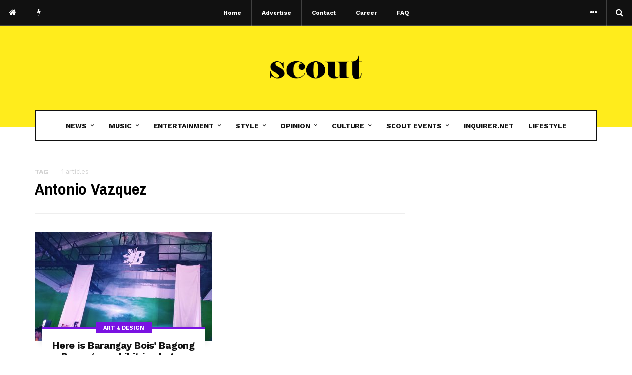

--- FILE ---
content_type: text/html; charset=UTF-8
request_url: https://www.scoutmag.ph/tag/antonio-vazquez/
body_size: 21986
content:
<!doctype html>
<html lang="en-US">
<head>
	<meta charset="UTF-8">
	<meta name="viewport" content="width=device-width, initial-scale=1, maximum-scale=1">
	<link rel="profile" href="https://gmpg.org/xfn/11">
	<link rel="pingback" href="https://www.scoutmag.ph/xmlrpc.php">
	<meta name="google-site-verification" content="R5MyoIyaDDgT-hMPSfAphDT0LsDSs8j5mqYOBipckAk" />
 <script type="43926ddba53188f2cdc3c6ef-text/javascript">
    (function(c,l,a,r,i,t,y){
        c[a]=c[a]||function(){(c[a].q=c[a].q||[]).push(arguments)};
        t=l.createElement(r);t.async=1;t.src="https://www.clarity.ms/tag/"+i;
        y=l.getElementsByTagName(r)[0];y.parentNode.insertBefore(t,y);
    })(window, document, "clarity", "script", "aqhdle4jp0");
</script>
<script type="43926ddba53188f2cdc3c6ef-text/javascript">
    (function(h,o,t,j,a,r){
        h.hj=h.hj||function(){(h.hj.q=h.hj.q||[]).push(arguments)};
        h._hjSettings={hjid:2785863,hjsv:6};
        a=o.getElementsByTagName('head')[0];
        r=o.createElement('script');r.async=1;
        r.src=t+h._hjSettings.hjid+j+h._hjSettings.hjsv;
        a.appendChild(r);
    })(window,document,'https://static.hotjar.com/c/hotjar-','.js?sv=');
</script>
	
	<link href='https://fonts.googleapis.com/css?family=Slabo+27px:200,300,400,500,600,700,800,900&subset=cyrillic,cyrillic-ext,greek,greek-ext,latin-ext' rel='stylesheet' type='text/css'>
<link href='https://fonts.googleapis.com/css?family=Work+Sans:200,300,400,500,600,700,800,900&subset=cyrillic,cyrillic-ext,greek,greek-ext,latin-ext' rel='stylesheet' type='text/css'>
<link href='https://fonts.googleapis.com/css?family=Archivo+Narrow:200,300,400,500,600,700,800,900&subset=cyrillic,cyrillic-ext,greek,greek-ext,latin-ext' rel='stylesheet' type='text/css'>
<link href='https://fonts.googleapis.com/css?family=Droid+Serif:200,300,400,500,600,700,800,900&subset=cyrillic,cyrillic-ext,greek,greek-ext,latin-ext' rel='stylesheet' type='text/css'>
<meta name='robots' content='index, follow, max-image-preview:large, max-snippet:-1, max-video-preview:-1' />

	<!-- This site is optimized with the Yoast SEO plugin v24.5 - https://yoast.com/wordpress/plugins/seo/ -->
	<title>Antonio Vazquez Archives - Scout Magazine</title>
	<link rel="canonical" href="https://www.scoutmag.ph/tag/antonio-vazquez/" />
	<meta property="og:locale" content="en_US" />
	<meta property="og:type" content="article" />
	<meta property="og:title" content="Antonio Vazquez Archives - Scout Magazine" />
	<meta property="og:url" content="https://www.scoutmag.ph/tag/antonio-vazquez/" />
	<meta property="og:site_name" content="Scout Magazine" />
	<meta property="og:image" content="https://fbcdn-sphotos-b-a.akamaihd.net/hphotos-ak-xpf1/t1.0-9/10369218_1447049278876151_8317435706693426571_n.jpg" />
	<meta name="twitter:card" content="summary_large_image" />
	<meta name="twitter:site" content="@scoutmagph" />
	<!-- / Yoast SEO plugin. -->


<link rel='dns-prefetch' href='//stats.wp.com' />
<link rel="alternate" type="application/rss+xml" title="Scout Magazine &raquo; Feed" href="https://www.scoutmag.ph/feed/" />
<script type="43926ddba53188f2cdc3c6ef-text/javascript" id="wpp-js" src="https://www.scoutmag.ph/wp-content/plugins/wordpress-popular-posts/assets/js/wpp.min.js?ver=7.3.6" data-sampling="0" data-sampling-rate="100" data-api-url="https://www.scoutmag.ph/wp-json/wordpress-popular-posts" data-post-id="0" data-token="b1808e9326" data-lang="0" data-debug="0"></script>
<link rel="alternate" type="application/rss+xml" title="Scout Magazine &raquo; Antonio Vazquez Tag Feed" href="https://www.scoutmag.ph/tag/antonio-vazquez/feed/" />
<link rel="alternate" type="application/rss+xml" title="Scout Magazine &raquo; Stories Feed" href="https://www.scoutmag.ph/web-stories/feed/"><script type="43926ddba53188f2cdc3c6ef-text/javascript">
/* <![CDATA[ */
window._wpemojiSettings = {"baseUrl":"https:\/\/s.w.org\/images\/core\/emoji\/15.0.3\/72x72\/","ext":".png","svgUrl":"https:\/\/s.w.org\/images\/core\/emoji\/15.0.3\/svg\/","svgExt":".svg","source":{"concatemoji":"https:\/\/www.scoutmag.ph\/wp-includes\/js\/wp-emoji-release.min.js?ver=6.5.7"}};
/*! This file is auto-generated */
!function(i,n){var o,s,e;function c(e){try{var t={supportTests:e,timestamp:(new Date).valueOf()};sessionStorage.setItem(o,JSON.stringify(t))}catch(e){}}function p(e,t,n){e.clearRect(0,0,e.canvas.width,e.canvas.height),e.fillText(t,0,0);var t=new Uint32Array(e.getImageData(0,0,e.canvas.width,e.canvas.height).data),r=(e.clearRect(0,0,e.canvas.width,e.canvas.height),e.fillText(n,0,0),new Uint32Array(e.getImageData(0,0,e.canvas.width,e.canvas.height).data));return t.every(function(e,t){return e===r[t]})}function u(e,t,n){switch(t){case"flag":return n(e,"\ud83c\udff3\ufe0f\u200d\u26a7\ufe0f","\ud83c\udff3\ufe0f\u200b\u26a7\ufe0f")?!1:!n(e,"\ud83c\uddfa\ud83c\uddf3","\ud83c\uddfa\u200b\ud83c\uddf3")&&!n(e,"\ud83c\udff4\udb40\udc67\udb40\udc62\udb40\udc65\udb40\udc6e\udb40\udc67\udb40\udc7f","\ud83c\udff4\u200b\udb40\udc67\u200b\udb40\udc62\u200b\udb40\udc65\u200b\udb40\udc6e\u200b\udb40\udc67\u200b\udb40\udc7f");case"emoji":return!n(e,"\ud83d\udc26\u200d\u2b1b","\ud83d\udc26\u200b\u2b1b")}return!1}function f(e,t,n){var r="undefined"!=typeof WorkerGlobalScope&&self instanceof WorkerGlobalScope?new OffscreenCanvas(300,150):i.createElement("canvas"),a=r.getContext("2d",{willReadFrequently:!0}),o=(a.textBaseline="top",a.font="600 32px Arial",{});return e.forEach(function(e){o[e]=t(a,e,n)}),o}function t(e){var t=i.createElement("script");t.src=e,t.defer=!0,i.head.appendChild(t)}"undefined"!=typeof Promise&&(o="wpEmojiSettingsSupports",s=["flag","emoji"],n.supports={everything:!0,everythingExceptFlag:!0},e=new Promise(function(e){i.addEventListener("DOMContentLoaded",e,{once:!0})}),new Promise(function(t){var n=function(){try{var e=JSON.parse(sessionStorage.getItem(o));if("object"==typeof e&&"number"==typeof e.timestamp&&(new Date).valueOf()<e.timestamp+604800&&"object"==typeof e.supportTests)return e.supportTests}catch(e){}return null}();if(!n){if("undefined"!=typeof Worker&&"undefined"!=typeof OffscreenCanvas&&"undefined"!=typeof URL&&URL.createObjectURL&&"undefined"!=typeof Blob)try{var e="postMessage("+f.toString()+"("+[JSON.stringify(s),u.toString(),p.toString()].join(",")+"));",r=new Blob([e],{type:"text/javascript"}),a=new Worker(URL.createObjectURL(r),{name:"wpTestEmojiSupports"});return void(a.onmessage=function(e){c(n=e.data),a.terminate(),t(n)})}catch(e){}c(n=f(s,u,p))}t(n)}).then(function(e){for(var t in e)n.supports[t]=e[t],n.supports.everything=n.supports.everything&&n.supports[t],"flag"!==t&&(n.supports.everythingExceptFlag=n.supports.everythingExceptFlag&&n.supports[t]);n.supports.everythingExceptFlag=n.supports.everythingExceptFlag&&!n.supports.flag,n.DOMReady=!1,n.readyCallback=function(){n.DOMReady=!0}}).then(function(){return e}).then(function(){var e;n.supports.everything||(n.readyCallback(),(e=n.source||{}).concatemoji?t(e.concatemoji):e.wpemoji&&e.twemoji&&(t(e.twemoji),t(e.wpemoji)))}))}((window,document),window._wpemojiSettings);
/* ]]> */
</script>
<!-- www.scoutmag.ph is managing ads with Advanced Ads 2.0.13 – https://wpadvancedads.com/ --><script id="scout-ready" type="43926ddba53188f2cdc3c6ef-text/javascript">
			window.advanced_ads_ready=function(e,a){a=a||"complete";var d=function(e){return"interactive"===a?"loading"!==e:"complete"===e};d(document.readyState)?e():document.addEventListener("readystatechange",(function(a){d(a.target.readyState)&&e()}),{once:"interactive"===a})},window.advanced_ads_ready_queue=window.advanced_ads_ready_queue||[];		</script>
		<style id='wp-emoji-styles-inline-css' type='text/css'>

	img.wp-smiley, img.emoji {
		display: inline !important;
		border: none !important;
		box-shadow: none !important;
		height: 1em !important;
		width: 1em !important;
		margin: 0 0.07em !important;
		vertical-align: -0.1em !important;
		background: none !important;
		padding: 0 !important;
	}
</style>
<link rel='stylesheet' id='wp-block-library-css' href='https://www.scoutmag.ph/wp-includes/css/dist/block-library/style.min.css?ver=6.5.7' type='text/css' media='all' />
<style id='ce4wp-subscribe-style-inline-css' type='text/css'>
.wp-block-ce4wp-subscribe{max-width:840px;margin:0 auto}.wp-block-ce4wp-subscribe .title{margin-bottom:0}.wp-block-ce4wp-subscribe .subTitle{margin-top:0;font-size:0.8em}.wp-block-ce4wp-subscribe .disclaimer{margin-top:5px;font-size:0.8em}.wp-block-ce4wp-subscribe .disclaimer .disclaimer-label{margin-left:10px}.wp-block-ce4wp-subscribe .inputBlock{width:100%;margin-bottom:10px}.wp-block-ce4wp-subscribe .inputBlock input{width:100%}.wp-block-ce4wp-subscribe .inputBlock label{display:inline-block}.wp-block-ce4wp-subscribe .submit-button{margin-top:25px;display:block}.wp-block-ce4wp-subscribe .required-text{display:inline-block;margin:0;padding:0;margin-left:0.3em}.wp-block-ce4wp-subscribe .onSubmission{height:0;max-width:840px;margin:0 auto}.wp-block-ce4wp-subscribe .firstNameSummary .lastNameSummary{text-transform:capitalize}.wp-block-ce4wp-subscribe .ce4wp-inline-notification{display:flex;flex-direction:row;align-items:center;padding:13px 10px;width:100%;height:40px;border-style:solid;border-color:orange;border-width:1px;border-left-width:4px;border-radius:3px;background:rgba(255,133,15,0.1);flex:none;order:0;flex-grow:1;margin:0px 0px}.wp-block-ce4wp-subscribe .ce4wp-inline-warning-text{font-style:normal;font-weight:normal;font-size:16px;line-height:20px;display:flex;align-items:center;color:#571600;margin-left:9px}.wp-block-ce4wp-subscribe .ce4wp-inline-warning-icon{color:orange}.wp-block-ce4wp-subscribe .ce4wp-inline-warning-arrow{color:#571600;margin-left:auto}.wp-block-ce4wp-subscribe .ce4wp-banner-clickable{cursor:pointer}.ce4wp-link{cursor:pointer}

.no-flex{display:block}.sub-header{margin-bottom:1em}


</style>
<link rel='stylesheet' id='mediaelement-css' href='https://www.scoutmag.ph/wp-includes/js/mediaelement/mediaelementplayer-legacy.min.css?ver=4.2.17' type='text/css' media='all' />
<link rel='stylesheet' id='wp-mediaelement-css' href='https://www.scoutmag.ph/wp-includes/js/mediaelement/wp-mediaelement.min.css?ver=6.5.7' type='text/css' media='all' />
<style id='jetpack-sharing-buttons-style-inline-css' type='text/css'>
.jetpack-sharing-buttons__services-list{display:flex;flex-direction:row;flex-wrap:wrap;gap:0;list-style-type:none;margin:5px;padding:0}.jetpack-sharing-buttons__services-list.has-small-icon-size{font-size:12px}.jetpack-sharing-buttons__services-list.has-normal-icon-size{font-size:16px}.jetpack-sharing-buttons__services-list.has-large-icon-size{font-size:24px}.jetpack-sharing-buttons__services-list.has-huge-icon-size{font-size:36px}@media print{.jetpack-sharing-buttons__services-list{display:none!important}}.editor-styles-wrapper .wp-block-jetpack-sharing-buttons{gap:0;padding-inline-start:0}ul.jetpack-sharing-buttons__services-list.has-background{padding:1.25em 2.375em}
</style>
<style id='classic-theme-styles-inline-css' type='text/css'>
/*! This file is auto-generated */
.wp-block-button__link{color:#fff;background-color:#32373c;border-radius:9999px;box-shadow:none;text-decoration:none;padding:calc(.667em + 2px) calc(1.333em + 2px);font-size:1.125em}.wp-block-file__button{background:#32373c;color:#fff;text-decoration:none}
</style>
<style id='global-styles-inline-css' type='text/css'>
body{--wp--preset--color--black: #000000;--wp--preset--color--cyan-bluish-gray: #abb8c3;--wp--preset--color--white: #ffffff;--wp--preset--color--pale-pink: #f78da7;--wp--preset--color--vivid-red: #cf2e2e;--wp--preset--color--luminous-vivid-orange: #ff6900;--wp--preset--color--luminous-vivid-amber: #fcb900;--wp--preset--color--light-green-cyan: #7bdcb5;--wp--preset--color--vivid-green-cyan: #00d084;--wp--preset--color--pale-cyan-blue: #8ed1fc;--wp--preset--color--vivid-cyan-blue: #0693e3;--wp--preset--color--vivid-purple: #9b51e0;--wp--preset--gradient--vivid-cyan-blue-to-vivid-purple: linear-gradient(135deg,rgba(6,147,227,1) 0%,rgb(155,81,224) 100%);--wp--preset--gradient--light-green-cyan-to-vivid-green-cyan: linear-gradient(135deg,rgb(122,220,180) 0%,rgb(0,208,130) 100%);--wp--preset--gradient--luminous-vivid-amber-to-luminous-vivid-orange: linear-gradient(135deg,rgba(252,185,0,1) 0%,rgba(255,105,0,1) 100%);--wp--preset--gradient--luminous-vivid-orange-to-vivid-red: linear-gradient(135deg,rgba(255,105,0,1) 0%,rgb(207,46,46) 100%);--wp--preset--gradient--very-light-gray-to-cyan-bluish-gray: linear-gradient(135deg,rgb(238,238,238) 0%,rgb(169,184,195) 100%);--wp--preset--gradient--cool-to-warm-spectrum: linear-gradient(135deg,rgb(74,234,220) 0%,rgb(151,120,209) 20%,rgb(207,42,186) 40%,rgb(238,44,130) 60%,rgb(251,105,98) 80%,rgb(254,248,76) 100%);--wp--preset--gradient--blush-light-purple: linear-gradient(135deg,rgb(255,206,236) 0%,rgb(152,150,240) 100%);--wp--preset--gradient--blush-bordeaux: linear-gradient(135deg,rgb(254,205,165) 0%,rgb(254,45,45) 50%,rgb(107,0,62) 100%);--wp--preset--gradient--luminous-dusk: linear-gradient(135deg,rgb(255,203,112) 0%,rgb(199,81,192) 50%,rgb(65,88,208) 100%);--wp--preset--gradient--pale-ocean: linear-gradient(135deg,rgb(255,245,203) 0%,rgb(182,227,212) 50%,rgb(51,167,181) 100%);--wp--preset--gradient--electric-grass: linear-gradient(135deg,rgb(202,248,128) 0%,rgb(113,206,126) 100%);--wp--preset--gradient--midnight: linear-gradient(135deg,rgb(2,3,129) 0%,rgb(40,116,252) 100%);--wp--preset--font-size--small: 13px;--wp--preset--font-size--medium: 20px;--wp--preset--font-size--large: 36px;--wp--preset--font-size--x-large: 42px;--wp--preset--spacing--20: 0.44rem;--wp--preset--spacing--30: 0.67rem;--wp--preset--spacing--40: 1rem;--wp--preset--spacing--50: 1.5rem;--wp--preset--spacing--60: 2.25rem;--wp--preset--spacing--70: 3.38rem;--wp--preset--spacing--80: 5.06rem;--wp--preset--shadow--natural: 6px 6px 9px rgba(0, 0, 0, 0.2);--wp--preset--shadow--deep: 12px 12px 50px rgba(0, 0, 0, 0.4);--wp--preset--shadow--sharp: 6px 6px 0px rgba(0, 0, 0, 0.2);--wp--preset--shadow--outlined: 6px 6px 0px -3px rgba(255, 255, 255, 1), 6px 6px rgba(0, 0, 0, 1);--wp--preset--shadow--crisp: 6px 6px 0px rgba(0, 0, 0, 1);}:where(.is-layout-flex){gap: 0.5em;}:where(.is-layout-grid){gap: 0.5em;}body .is-layout-flex{display: flex;}body .is-layout-flex{flex-wrap: wrap;align-items: center;}body .is-layout-flex > *{margin: 0;}body .is-layout-grid{display: grid;}body .is-layout-grid > *{margin: 0;}:where(.wp-block-columns.is-layout-flex){gap: 2em;}:where(.wp-block-columns.is-layout-grid){gap: 2em;}:where(.wp-block-post-template.is-layout-flex){gap: 1.25em;}:where(.wp-block-post-template.is-layout-grid){gap: 1.25em;}.has-black-color{color: var(--wp--preset--color--black) !important;}.has-cyan-bluish-gray-color{color: var(--wp--preset--color--cyan-bluish-gray) !important;}.has-white-color{color: var(--wp--preset--color--white) !important;}.has-pale-pink-color{color: var(--wp--preset--color--pale-pink) !important;}.has-vivid-red-color{color: var(--wp--preset--color--vivid-red) !important;}.has-luminous-vivid-orange-color{color: var(--wp--preset--color--luminous-vivid-orange) !important;}.has-luminous-vivid-amber-color{color: var(--wp--preset--color--luminous-vivid-amber) !important;}.has-light-green-cyan-color{color: var(--wp--preset--color--light-green-cyan) !important;}.has-vivid-green-cyan-color{color: var(--wp--preset--color--vivid-green-cyan) !important;}.has-pale-cyan-blue-color{color: var(--wp--preset--color--pale-cyan-blue) !important;}.has-vivid-cyan-blue-color{color: var(--wp--preset--color--vivid-cyan-blue) !important;}.has-vivid-purple-color{color: var(--wp--preset--color--vivid-purple) !important;}.has-black-background-color{background-color: var(--wp--preset--color--black) !important;}.has-cyan-bluish-gray-background-color{background-color: var(--wp--preset--color--cyan-bluish-gray) !important;}.has-white-background-color{background-color: var(--wp--preset--color--white) !important;}.has-pale-pink-background-color{background-color: var(--wp--preset--color--pale-pink) !important;}.has-vivid-red-background-color{background-color: var(--wp--preset--color--vivid-red) !important;}.has-luminous-vivid-orange-background-color{background-color: var(--wp--preset--color--luminous-vivid-orange) !important;}.has-luminous-vivid-amber-background-color{background-color: var(--wp--preset--color--luminous-vivid-amber) !important;}.has-light-green-cyan-background-color{background-color: var(--wp--preset--color--light-green-cyan) !important;}.has-vivid-green-cyan-background-color{background-color: var(--wp--preset--color--vivid-green-cyan) !important;}.has-pale-cyan-blue-background-color{background-color: var(--wp--preset--color--pale-cyan-blue) !important;}.has-vivid-cyan-blue-background-color{background-color: var(--wp--preset--color--vivid-cyan-blue) !important;}.has-vivid-purple-background-color{background-color: var(--wp--preset--color--vivid-purple) !important;}.has-black-border-color{border-color: var(--wp--preset--color--black) !important;}.has-cyan-bluish-gray-border-color{border-color: var(--wp--preset--color--cyan-bluish-gray) !important;}.has-white-border-color{border-color: var(--wp--preset--color--white) !important;}.has-pale-pink-border-color{border-color: var(--wp--preset--color--pale-pink) !important;}.has-vivid-red-border-color{border-color: var(--wp--preset--color--vivid-red) !important;}.has-luminous-vivid-orange-border-color{border-color: var(--wp--preset--color--luminous-vivid-orange) !important;}.has-luminous-vivid-amber-border-color{border-color: var(--wp--preset--color--luminous-vivid-amber) !important;}.has-light-green-cyan-border-color{border-color: var(--wp--preset--color--light-green-cyan) !important;}.has-vivid-green-cyan-border-color{border-color: var(--wp--preset--color--vivid-green-cyan) !important;}.has-pale-cyan-blue-border-color{border-color: var(--wp--preset--color--pale-cyan-blue) !important;}.has-vivid-cyan-blue-border-color{border-color: var(--wp--preset--color--vivid-cyan-blue) !important;}.has-vivid-purple-border-color{border-color: var(--wp--preset--color--vivid-purple) !important;}.has-vivid-cyan-blue-to-vivid-purple-gradient-background{background: var(--wp--preset--gradient--vivid-cyan-blue-to-vivid-purple) !important;}.has-light-green-cyan-to-vivid-green-cyan-gradient-background{background: var(--wp--preset--gradient--light-green-cyan-to-vivid-green-cyan) !important;}.has-luminous-vivid-amber-to-luminous-vivid-orange-gradient-background{background: var(--wp--preset--gradient--luminous-vivid-amber-to-luminous-vivid-orange) !important;}.has-luminous-vivid-orange-to-vivid-red-gradient-background{background: var(--wp--preset--gradient--luminous-vivid-orange-to-vivid-red) !important;}.has-very-light-gray-to-cyan-bluish-gray-gradient-background{background: var(--wp--preset--gradient--very-light-gray-to-cyan-bluish-gray) !important;}.has-cool-to-warm-spectrum-gradient-background{background: var(--wp--preset--gradient--cool-to-warm-spectrum) !important;}.has-blush-light-purple-gradient-background{background: var(--wp--preset--gradient--blush-light-purple) !important;}.has-blush-bordeaux-gradient-background{background: var(--wp--preset--gradient--blush-bordeaux) !important;}.has-luminous-dusk-gradient-background{background: var(--wp--preset--gradient--luminous-dusk) !important;}.has-pale-ocean-gradient-background{background: var(--wp--preset--gradient--pale-ocean) !important;}.has-electric-grass-gradient-background{background: var(--wp--preset--gradient--electric-grass) !important;}.has-midnight-gradient-background{background: var(--wp--preset--gradient--midnight) !important;}.has-small-font-size{font-size: var(--wp--preset--font-size--small) !important;}.has-medium-font-size{font-size: var(--wp--preset--font-size--medium) !important;}.has-large-font-size{font-size: var(--wp--preset--font-size--large) !important;}.has-x-large-font-size{font-size: var(--wp--preset--font-size--x-large) !important;}
.wp-block-navigation a:where(:not(.wp-element-button)){color: inherit;}
:where(.wp-block-post-template.is-layout-flex){gap: 1.25em;}:where(.wp-block-post-template.is-layout-grid){gap: 1.25em;}
:where(.wp-block-columns.is-layout-flex){gap: 2em;}:where(.wp-block-columns.is-layout-grid){gap: 2em;}
.wp-block-pullquote{font-size: 1.5em;line-height: 1.6;}
</style>
<link rel='stylesheet' id='news-css' href='https://www.scoutmag.ph/wp-content/plugins/cp-optimize-images/includes/custom/css/news.css?ver=6.5.7' type='text/css' media='all' />
<link rel='stylesheet' id='animate-css' href='https://www.scoutmag.ph/wp-content/plugins/wp-quiz/assets/frontend/css/animate.css?ver=3.6.0' type='text/css' media='all' />
<link rel='stylesheet' id='wp-quiz-css' href='https://www.scoutmag.ph/wp-content/plugins/wp-quiz/assets/frontend/css/wp-quiz.css?ver=2.0.10' type='text/css' media='all' />
<link rel='stylesheet' id='ppress-frontend-css' href='https://www.scoutmag.ph/wp-content/plugins/wp-user-avatar/assets/css/frontend.min.css?ver=4.16.7' type='text/css' media='all' />
<link rel='stylesheet' id='ppress-flatpickr-css' href='https://www.scoutmag.ph/wp-content/plugins/wp-user-avatar/assets/flatpickr/flatpickr.min.css?ver=4.16.7' type='text/css' media='all' />
<link rel='stylesheet' id='ppress-select2-css' href='https://www.scoutmag.ph/wp-content/plugins/wp-user-avatar/assets/select2/select2.min.css?ver=6.5.7' type='text/css' media='all' />
<link rel='stylesheet' id='wordpress-popular-posts-css-css' href='https://www.scoutmag.ph/wp-content/plugins/wordpress-popular-posts/assets/css/wpp.css?ver=7.3.6' type='text/css' media='all' />
<link rel='stylesheet' id='garage-core-style-css' href='https://www.scoutmag.ph/wp-content/themes/garage/includes/assets/css/evo-core.css?ver=6.5.7' type='text/css' media='all' />
<link rel='stylesheet' id='garage-style-css' href='https://www.scoutmag.ph/wp-content/themes/garage-child/style.css?ver=6.5.7' type='text/css' media='all' />
<link rel='stylesheet' id='garage-custom-style-css' href='https://www.scoutmag.ph/wp-content/themes/garage/includes/assets/css/css-settings.css?ver=6.5.7' type='text/css' media='all' />
<style id='garage-custom-style-inline-css' type='text/css'>
body{color:#000000!important;font-family:Slabo 27px!important;}
.evo-logo-text{font-family:Work Sans;}
.evo-main-menu > ul > li > a{font-family:Work Sans;text-transform:uppercase!important;}
.evo-topbar-menu ul li a{font-family:Work Sans;}
.evo-title{font-family:Archivo Narrow!important;}
.evo-post-meta > *{font-family:Work Sans;}
.entry-content p{color:#000000!important;font-family:Droid Serif!important;}
.evo-header-background{background-color:#ffec1c;}.evo-header-background{background-image:url();}.evo-logo-header{padding:50px 0px;}.evo-post .evo-entry-title a:hover{color:#eabf00;}.evo-loader span:before, .evo-post-tags .evo-tags ul li a:hover, .evo-post-tags .evo-source a:hover, .evo-author-bio .evo-author-name a:hover, .comment-list li .comment-author a:hover, .entry-content blockquote:before, .evo-most-viewed-widget .evo-mv-number, .evo-footer-social ul li a:hover, .evo-trending-posts .evo-slider .slick-arrow:hover:before, .evo-single .entry-content a, .comment-list li .comment-content .comment-text p a{color:#eabf00;}.slick-dots li.slick-active button, .evo-carousel-b.dark .slick-dots li.slick-active button, .evo-cat-module-d .evo-modulle-inner, .evo-cat-module-g .evo-post-body{border-color:#eabf00;}.evo-slider:after{border-top-color:#eabf00;}.evo-reading-post .evo-hide-read:hover a span, .evo-reading-post .evo-show-read:hover .evo-close:before, .evo-reading-post .evo-show-read:hover .evo-close:after, .evo-most-viewed-widget .evo-post:before, .evo-trending-close:hover .evo-close:before, .evo-trending-close:hover .evo-close:after{background-color:#eabf00;}.evo-subscribe-widget .evo-widget-inner, .evo-tab-list a:before, .evo-tab-widget .evo-post-number{background-color:#000000;}.evo-quick-buttons > * > a:hover, .evo-social-button:hover .evo-social-dropdown-icon, .evo-topbar-menu ul li a:hover, .evo-topbar-menu ul li:hover > a{color:#ffec1c;}.evo-main-menu ul li > a:hover, .evo-main-menu ul li:hover > a, .evo-menu-light .evo-main-menu > ul > li > a:hover, .evo-menu-light .evo-main-menu > ul > li:hover > a{color:#ffec1c;}.evo-post-meta > *, .evo-post-meta > * > a{color:#999;}.evo-author > a{color:#111;}.evo-review.review-point .evo-total-rating, .evo-review-bar-item span{background-color:#ea6507;}.evo-review-rating-stars{color:#ea6507;}
</style>
<script type="43926ddba53188f2cdc3c6ef-text/javascript" src="https://www.scoutmag.ph/wp-includes/js/jquery/jquery.min.js?ver=3.7.1" id="jquery-core-js"></script>
<script type="43926ddba53188f2cdc3c6ef-text/javascript" src="https://www.scoutmag.ph/wp-includes/js/jquery/jquery-migrate.min.js?ver=3.4.1" id="jquery-migrate-js"></script>
<script type="43926ddba53188f2cdc3c6ef-text/javascript" src="https://www.scoutmag.ph/wp-content/plugins/revslider/public/assets/js/rbtools.min.js?ver=6.6.20" async id="tp-tools-js"></script>
<script type="43926ddba53188f2cdc3c6ef-text/javascript" src="https://www.scoutmag.ph/wp-content/plugins/revslider/public/assets/js/rs6.min.js?ver=6.6.20" async id="revmin-js"></script>
<script type="43926ddba53188f2cdc3c6ef-text/javascript" src="https://www.scoutmag.ph/wp-content/plugins/wp-user-avatar/assets/flatpickr/flatpickr.min.js?ver=4.16.7" id="ppress-flatpickr-js"></script>
<script type="43926ddba53188f2cdc3c6ef-text/javascript" src="https://www.scoutmag.ph/wp-content/plugins/wp-user-avatar/assets/select2/select2.min.js?ver=4.16.7" id="ppress-select2-js"></script>
  <script src="https://cdn.onesignal.com/sdks/web/v16/OneSignalSDK.page.js" defer type="43926ddba53188f2cdc3c6ef-text/javascript"></script>
  <script type="43926ddba53188f2cdc3c6ef-text/javascript">
          window.OneSignalDeferred = window.OneSignalDeferred || [];
          OneSignalDeferred.push(async function(OneSignal) {
            await OneSignal.init({
              appId: "",
              serviceWorkerOverrideForTypical: true,
              path: "https://www.scoutmag.ph/wp-content/plugins/onesignal-free-web-push-notifications/sdk_files/",
              serviceWorkerParam: { scope: "/wp-content/plugins/onesignal-free-web-push-notifications/sdk_files/push/onesignal/" },
              serviceWorkerPath: "OneSignalSDKWorker.js",
            });
          });

          // Unregister the legacy OneSignal service worker to prevent scope conflicts
          if (navigator.serviceWorker) {
            navigator.serviceWorker.getRegistrations().then((registrations) => {
              // Iterate through all registered service workers
              registrations.forEach((registration) => {
                // Check the script URL to identify the specific service worker
                if (registration.active && registration.active.scriptURL.includes('OneSignalSDKWorker.js.php')) {
                  // Unregister the service worker
                  registration.unregister().then((success) => {
                    if (success) {
                      console.log('OneSignalSW: Successfully unregistered:', registration.active.scriptURL);
                    } else {
                      console.log('OneSignalSW: Failed to unregister:', registration.active.scriptURL);
                    }
                  });
                }
              });
            }).catch((error) => {
              console.error('Error fetching service worker registrations:', error);
            });
        }
        </script>
	<style>img#wpstats{display:none}</style>
		            <style id="wpp-loading-animation-styles">@-webkit-keyframes bgslide{from{background-position-x:0}to{background-position-x:-200%}}@keyframes bgslide{from{background-position-x:0}to{background-position-x:-200%}}.wpp-widget-block-placeholder,.wpp-shortcode-placeholder{margin:0 auto;width:60px;height:3px;background:#dd3737;background:linear-gradient(90deg,#dd3737 0%,#571313 10%,#dd3737 100%);background-size:200% auto;border-radius:3px;-webkit-animation:bgslide 1s infinite linear;animation:bgslide 1s infinite linear}</style>
            <meta name="generator" content="Powered by Visual Composer - drag and drop page builder for WordPress."/>
<!--[if lte IE 9]><link rel="stylesheet" type="text/css" href="https://www.scoutmag.ph/wp-content/plugins/js_composer/assets/css/vc_lte_ie9.min.css" media="screen"><![endif]--><meta name="generator" content="Powered by Slider Revolution 6.6.20 - responsive, Mobile-Friendly Slider Plugin for WordPress with comfortable drag and drop interface." />
<link rel="icon" href="https://www.scoutmag.ph/wp-content/uploads/cropped-favicon-32x32.png" sizes="32x32" />
<link rel="icon" href="https://www.scoutmag.ph/wp-content/uploads/cropped-favicon-192x192.png" sizes="192x192" />
<link rel="apple-touch-icon" href="https://www.scoutmag.ph/wp-content/uploads/cropped-favicon-180x180.png" />
<meta name="msapplication-TileImage" content="https://www.scoutmag.ph/wp-content/uploads/cropped-favicon-270x270.png" />
<script type="43926ddba53188f2cdc3c6ef-text/javascript">function setREVStartSize(e){
			//window.requestAnimationFrame(function() {
				window.RSIW = window.RSIW===undefined ? window.innerWidth : window.RSIW;
				window.RSIH = window.RSIH===undefined ? window.innerHeight : window.RSIH;
				try {
					var pw = document.getElementById(e.c).parentNode.offsetWidth,
						newh;
					pw = pw===0 || isNaN(pw) || (e.l=="fullwidth" || e.layout=="fullwidth") ? window.RSIW : pw;
					e.tabw = e.tabw===undefined ? 0 : parseInt(e.tabw);
					e.thumbw = e.thumbw===undefined ? 0 : parseInt(e.thumbw);
					e.tabh = e.tabh===undefined ? 0 : parseInt(e.tabh);
					e.thumbh = e.thumbh===undefined ? 0 : parseInt(e.thumbh);
					e.tabhide = e.tabhide===undefined ? 0 : parseInt(e.tabhide);
					e.thumbhide = e.thumbhide===undefined ? 0 : parseInt(e.thumbhide);
					e.mh = e.mh===undefined || e.mh=="" || e.mh==="auto" ? 0 : parseInt(e.mh,0);
					if(e.layout==="fullscreen" || e.l==="fullscreen")
						newh = Math.max(e.mh,window.RSIH);
					else{
						e.gw = Array.isArray(e.gw) ? e.gw : [e.gw];
						for (var i in e.rl) if (e.gw[i]===undefined || e.gw[i]===0) e.gw[i] = e.gw[i-1];
						e.gh = e.el===undefined || e.el==="" || (Array.isArray(e.el) && e.el.length==0)? e.gh : e.el;
						e.gh = Array.isArray(e.gh) ? e.gh : [e.gh];
						for (var i in e.rl) if (e.gh[i]===undefined || e.gh[i]===0) e.gh[i] = e.gh[i-1];
											
						var nl = new Array(e.rl.length),
							ix = 0,
							sl;
						e.tabw = e.tabhide>=pw ? 0 : e.tabw;
						e.thumbw = e.thumbhide>=pw ? 0 : e.thumbw;
						e.tabh = e.tabhide>=pw ? 0 : e.tabh;
						e.thumbh = e.thumbhide>=pw ? 0 : e.thumbh;
						for (var i in e.rl) nl[i] = e.rl[i]<window.RSIW ? 0 : e.rl[i];
						sl = nl[0];
						for (var i in nl) if (sl>nl[i] && nl[i]>0) { sl = nl[i]; ix=i;}
						var m = pw>(e.gw[ix]+e.tabw+e.thumbw) ? 1 : (pw-(e.tabw+e.thumbw)) / (e.gw[ix]);
						newh =  (e.gh[ix] * m) + (e.tabh + e.thumbh);
					}
					var el = document.getElementById(e.c);
					if (el!==null && el) el.style.height = newh+"px";
					el = document.getElementById(e.c+"_wrapper");
					if (el!==null && el) {
						el.style.height = newh+"px";
						el.style.display = "block";
					}
				} catch(e){
					console.log("Failure at Presize of Slider:" + e)
				}
			//});
		  };</script>
		<style type="text/css" id="wp-custom-css">
			.evo-footer-sidebar #nav_menu-2 .sub-menu {
	display:none !important;
}

.widget_top-posts .widgets-list-layout li > a {
    width: 40%;
} 
 
.widget_top-posts .widgets-list-layout img.widgets-list-layout-blavatar {
    max-width: 105px;
    width: 100%;
}
.evo-post-image  {
/*	opacity:1!important; */
}
 
.widget_top-posts .widgets-list-layout div.widgets-list-layout-links {
	line-height:1.2;
    max-width: 100%;
    width: 60%;
    font-size: 14px;
    margin-top: 0;
    margin-bottom: 5px;
    font-weight: 700;
    letter-spacing: -.3px;
}
.top_posts_date {
	    width: 100%;
    display: flex;
 margin-left:34px;
	    justify-content: center;

}
.widgets-list-layout li {

    margin-bottom: 1em;
    list-style-type: none!important;
    border-bottom: 2px solid #eee;
	padding: 15px 0;
}
 div.widgets-list-layout-links a {
 

	 -webkit-transition: all .2s ease-in-out;
    -moz-transition: all .2s ease-in-out;
    -ms-transition: all .2s ease-in-out;
    -o-transition: all .2s ease-in-out;
    transition: all .2s ease-in-out;color:#111;
}

div.widgets-list-layout-links  a:hover {
    color: #eabf00 !important;
}

.widgets-list-layout {
    padding: 0;
    margin-top: -28px;
    list-style-type: none;
    border: 1px solid;
    margin-bottom: 50px;
    position: relative;
    padding: 40px 20px 20px;
    border: 1px solid #eee;
    border-top: 0px;
}
@media only screen and (max-width: 1019px) {
 
    .widget_top-posts ul.widgets-list-layout {
        max-width: 600px;
          padding: 40px 20px 20px;
    border: 1px solid #eee;
    border-top: 0px;
    margin-top: -28px;
    } 
 
    .widget_top-posts .widgets-list-layout div.widgets-list-layout-links {
      font-size: 12px;
    }
}


.evo-footer .widget_top-posts ul.widgets-list-layout {
		width:100% !important;
	padding:0 !important;
}
.evo-footer .widgets-list-layout {
	width:100% !important;
	padding:0 !important;
	border:none !important;
}
.evo-footer  .widgets-list-layout li {
		border-bottom: none;
}
.evo-footer .widgets-list-layout li:nth-child(2) {
    border-top: 2px solid #444;
    border-bottom: 2px solid #444;
    /* padding: 35px 0; */
    padding-bottom: 14px;
}
.evo-footer .widgets-list-layout li {
     border-bottom: none;
    padding: 14px 0;
    display: flex;
    align-content: center;
    align-items: center;
}


.evo-footer  .widget_top-posts .widgets-list-layout div.widgets-list-layout-links {

    width: 70%;
 
}

.evo-footer .widget_top-posts .widgets-list-layout img.widgets-list-layout-blavatar {
    max-width: 105px;
    width: 100%;
    height: 75px;
}

.evo-footer .widgets-list-layout li:nth-child(3) {
 
	padding:0;
}

.evo-reading-post {
	margin-left:100px !important;
}


.wpp-list li a {
    color: rgb(0 0 0) !important;
	text-decoration:none!important
}


.wpp-list li a {
    color: rgb(0 0 0) !important;
	text-decoration:none!important;
}
.wpp-list li a:hover {
    color: #eabf00;
}

#postslidercustomid .flex-caption   {
font-size: 0;
}

#postslidercustomid .flex-caption  .heateor_sss_horizontal_sharing {
display:none }


#postslidercustomid .flex-caption h2 {
    display: block !important;
    font-family: inherit;
    font-weight: 700;
    line-height: 1.1;
    color: inherit;
	    text-align: center;
}
#postslidercustomid .flex-caption h2  a{
color: rgb(17, 17, 17);
    line-height: 0.2em;
} 
#postslidercustomid .flexslider {
	margin:0 !important;
}


.wpb_wrapper .evo-widget-title.customfont:before {
  position: absolute;
    content: '';
    width: 100%;
    height: 1px;
    background-color: #eee;
    top: 24px;
    left: 0px;
      z-index: -1;
}
.customfont .evo-title {
       margin-top: 10px !important;
    background-color: #fff;
    text-align: center;
    font-size: 22px;
    font-weight: 700;
    width: 30%;
    margin: auto;
}		</style>
		<noscript><style type="text/css"> .wpb_animate_when_almost_visible { opacity: 1; }</style></noscript>	
	




<!-- Google Tag Manager -->
<script type="43926ddba53188f2cdc3c6ef-text/javascript">(function(w,d,s,l,i){w[l]=w[l]||[];w[l].push({'gtm.start':
new Date().getTime(),event:'gtm.js'});var f=d.getElementsByTagName(s)[0],
j=d.createElement(s),dl=l!='dataLayer'?'&l='+l:'';j.async=true;j.src=
'https://www.googletagmanager.com/gtm.js?id='+i+dl;f.parentNode.insertBefore(j,f);
})(window,document,'script','dataLayer','GTM-58QTGF8');</script>
<!-- End Google Tag Manager -->
	
		<script type="43926ddba53188f2cdc3c6ef-text/javascript">
		
(function(o,n,e,p,l,u,s){o[l]=o[l]||function(){(o[l].q=o[l].q||[]).push(arguments);};
u=n.createElement(e);u.async=1;u.src=p;s=n.getElementsByTagName(e)[0];s.parentNode.insertBefore(u,s);
}(window,document,"script","https://cdn.opecloud.com/ope-inquirer.js","ope"));

ope("inquirer", "init", "implied");
ope("inquirer", "send", "pageType", { 
  page: "landing", 
    tags: "Antonio Vazquez"
  });
 
 
 ope("inquirer", "onProfile", function(error, profile) {
  if(error){
    console.log("Failed to load profile: " + error);
  } else {	  
	  
	  
	var googletag = window.googletag || {};
    googletag.cmd = googletag.cmd || [];
    googletag.cmd.push(function() {
     googletag.pubads().setTargeting("1plusX", profile.s);  
     googletag.pubads().setTargeting("opectx", profile.t);  
    });   
	  
	  
    console.log("User segments: " + profile.s);
    console.log("Contextual topics: " + profile.t);
	//console.log(JSON.stringify(profile));
  }
});
 
</script>
	
	 

	 
		
 
	
	 
<script type="43926ddba53188f2cdc3c6ef-text/javascript">
	var gptadslots=[];
	var googletag = googletag || {};
	googletag.cmd = googletag.cmd || [];
	(function(){ var gads = document.createElement('script');
		gads.async = true; gads.type = 'text/javascript';
		var useSSL = 'https:' == document.location.protocol;
		gads.src = (useSSL ? 'https:' : 'http:') + '//www.googletagservices.com/tag/js/gpt.js';
		var node = document.getElementsByTagName('script')[0];
		node.parentNode.insertBefore(gads, node);
	})();
</script>
<script type="43926ddba53188f2cdc3c6ef-text/javascript">
	googletag.cmd.push(function() {
		
				
		  var mapping1=googletag.sizeMapping().addSize([320,400],[[320,50],[320,100]]).addSize([1000,200],[[970,250],[970,90],[728,90]]).build(); //Breaker Leaderboard 
			var mapping3=googletag.sizeMapping().addSize([320,400],[300,250]).addSize([1000,200],[300,600]).build(); //Sky to Billboard or Large BB
	
		//Adslot 1 declaration
		gptadslots[1]= googletag.defineSlot('/21631601933/inqphv1.scoutmag/main_lb', [[300,250]],'div-gpt-ad-1329340-1').setTargeting('pos',['top']).defineSizeMapping(mapping1).addService(googletag.pubads());
		
		gptadslots[2]= googletag.defineSlot('/21631601933/inqphv1.scoutmag/main_mrec1', [[300,250]],'div-gpt-ad-1329340-2').setTargeting('pos',['middle']).addService(googletag.pubads());
		
		gptadslots[5]= googletag.defineSlot('/21631601933/inqphv1.scoutmag/main_pixel1', [[1,1]],'div-gpt-ad-1329340-5').addService(googletag.pubads());
  
		googletag.pubads().enableSingleRequest();		
		
		googletag.pubads().setTargeting("post_url_sha1","c07d773176d736cea10c96e1399f2f439a27b9d9"); 
		googletag.pubads().setTargeting('pos',['top']).setTargeting('pos',['middle']).setTargeting('pos',['right']);
		googletag.pubads().collapseEmptyDivs();
		googletag.pubads().enableAsyncRendering();
		googletag.enableServices();
	});	
</script>
</head>
<body class="archive tag tag-antonio-vazquez tag-27109 wpb-js-composer js-comp-ver-5.2.1 vc_responsive aa-prefix-scout- aa-disabled-archive">


		<div id='div-gpt-ad-1329340-5'>
<script type="43926ddba53188f2cdc3c6ef-text/javascript">
		googletag.cmd.push(function() { googletag.display('div-gpt-ad-1329340-5'); });
	</script>
</div>


		
	
	
		 <script async src="https://cdn.onthe.io/io.js/fRKH6jijaP5l" type="43926ddba53188f2cdc3c6ef-text/javascript"></script>

	

		<script type="43926ddba53188f2cdc3c6ef-text/javascript">
window._io_config = window._io_config || {};
window._io_config["0.2.0"] = window._io_config["0.2.0"] || [];
window._io_config["0.2.0"].push({
    page_url: "https://www.scoutmag.ph/tag/antonio-vazquez",
    page_url_canonical: "https://www.scoutmag.ph/tag/antonio-vazquez",
    page_title: "Antonio Vazquez Archives - Scout Magazine",
    page_type: "default",
    page_language: "en",
});
</script>

<script async src="https://analytics.inquirer.net/js/track_v4.js?v=5" type="43926ddba53188f2cdc3c6ef-text/javascript"></script>
<script type="43926ddba53188f2cdc3c6ef-text/javascript">
window._inq_config = window._inq_config || {};
window._inq_config["0.1.0"] = window._inq_config["0.1.0"] || [];
window._inq_config["0.1.0"].push({	 
    page_url: "https://www.scoutmag.ph/tag/antonio-vazquez",   
    page_title: "Antonio Vazquez Archives - Scout Magazine",
    page_type: "landing",    
	postid: "",	
    referer: document.referrer,	
	article_authors: [],	
    article_categories: ["SCOUTMAG"], 
	article_subcategories: [],
	tag: [],    
	label: [""],      
    article_publication_date: ""
}); 
</script>
	<!-- Google Tag Manager (noscript) -->
<noscript><iframe src="https://www.googletagmanager.com/ns.html?id=GTM-58QTGF8"
height="0" width="0" style="display:none;visibility:hidden"></iframe></noscript>
<!-- End Google Tag Manager (noscript) -->
	
	<div class="garage-theme evo-topbar-dark evo-main-dark evo-sticky-dark evo-mobile-dark">
<header class="evo-header">
	<div class="evo-topbar evo-mobile-hidden">
		<div class="container">

			<div class="evo-quick-buttons evo-quick-left">
				<div class="evo-home-button">
					<a href="https://www.scoutmag.ph/"><i class="fa fa-home"></i></a>
				</div>
									<div class="evo-trend-button"><a href="javascript:;"><i class="fa fa-flash"></i></a></div>
							</div><!-- evo-quick-buttons -->

			<nav class="evo-topbar-menu">
				<ul id="menu-topbar-menu" class="evo-menu"><li id="menu-item-28931" class="menu-item menu-item-type-post_type menu-item-object-page menu-item-home menu-item-28931"><a href="https://www.scoutmag.ph/">Home</a></li>
<li id="menu-item-70920" class="menu-item menu-item-type-custom menu-item-object-custom menu-item-70920"><a target="_blank" rel="noopener" href="https://advertise.inquirer.net/page-advertise">Advertise</a></li>
<li id="menu-item-28930" class="menu-item menu-item-type-post_type menu-item-object-page menu-item-28930"><a href="https://www.scoutmag.ph/contact-us/">Contact</a></li>
<li id="menu-item-28929" class="menu-item menu-item-type-post_type menu-item-object-page menu-item-28929"><a href="https://www.scoutmag.ph/careers/">Career</a></li>
<li id="menu-item-29542" class="menu-item menu-item-type-post_type menu-item-object-page menu-item-29542"><a href="https://www.scoutmag.ph/faq/">FAQ</a></li>
</ul>			</nav><!-- evo-topbar-menu -->

			<div class="evo-quick-buttons evo-quick-right">
									<div class="evo-social-button">
						<a class="evo-social-dropdown-icon"><i class="fa fa-ellipsis-h"></i></a>
						<div class="evo-social-dropdown">
							<ul class="evo-social">
																			<li>
																								<a class="facebook" href="https://facebook.com/scoutmagph" target=&quot;_blank>
												<i class="fa fa-facebook"></i>
												</a>
											</li>
																					<li>
																								<a class="instagram" href="https://instagram.com/scoutmagph" target=&quot;_blank>
												<i class="fa fa-instagram"></i>
												</a>
											</li>
																					<li>
																								<a class="twitter" href="https://twitter.com/scoutmagph" target=&quot;_blank>
												<i class="fa fa-twitter"></i>
												</a>
											</li>
																					<li>
																								<a class="youtube" href="https://www.youtube.com/channel/UCgmE0GKEG-hTg-TF8bwJG-w" 
												target=&quot;_blank >
												<i class="fa fa-youtube"></i>
												</a>
											</li>
																	</ul>
													</div><!-- evo-social-dropdown -->
					</div><!-- evo-social-button -->
								
				<div class="evo-search-button">
					<a href="javascript:;"><i class="fa fa-search"></i></a>
				</div><!-- evo-search-button -->
			</div><!-- evo-quick-buttons -->

		</div><!-- container -->
	</div><!-- evo-topbar -->

	<div class="evo-logo-header evo-mobile-hidden">
		<div class="container">
									<div class="evo-brand-logo">
							<a href="https://www.scoutmag.ph/">
								<img src="https://www.scoutmag.ph/wp-content/uploads/2017/11/Scout-Black-LARGE.png" alt="Scout Magazine" />
							</a>
						</div>
											</div><!-- container -->
	</div><!-- evo-logo-header -->

	<div class="evo-main-nav evo-mobile-hidden">
		<div class="container">
						<nav class="evo-main-menu main-nav">
				<ul id="menu-main" class="evo-menu"><li id="menu-item-24162" class="menu-item menu-item-type-taxonomy menu-item-object-category menu-item-has-children menu-item-24162 mega-menu"><a href="https://www.scoutmag.ph/category/news/">News</a><div class="evo-mega-menu-content"><div class="evo-mega-category three-menu"><ul class="evo-mega-category-content" style="border:2px solid #5ed608;"><li>
                                    <article class="post"  >
                                    <figure class="post-image">               
                                        <a href="https://www.scoutmag.ph/76145/eksena-filipino-queer-cinema/" title="Filipino queer cinema soaks up the spotlight in film event&hellip;"><img width="250" height="145" src="https://www.scoutmag.ph/wp-content/uploads/2024/04/Eksena-banner-245x145.jpg" alt="Filipino queer cinema soaks up the spotlight in film event&hellip;"></a>
                                    </figure><!--post-image-->
                                    <div class="post-detail">                                                                        
                                            <h6 class="evo-entry-title"><a href="https://www.scoutmag.ph/76145/eksena-filipino-queer-cinema/" title="Filipino queer cinema soaks up the spotlight in film event Eksena!">Filipino queer cinema soaks up the spotlight in film event&hellip;</a></h6>
                                            <div class="evo-post-meta">
                                                <div class="evo-post-date"><a href="https://www.scoutmag.ph/76145/eksena-filipino-queer-cinema/">April 8, 2024</a></div>
                                                <div class="evo-post-comment">
                                                    <a href="https://www.scoutmag.ph/76145/eksena-filipino-queer-cinema/">
                                                        <i class="fa fa-comment"></i>
                                                        <span>
                                                            0
                                                        </span>
                                                    </a>
                                                </div><!-- post-comment -->
                                            </div>
                                            
                                    </div><!--post-inwrap-->
                                    </article>
                                </li><li>
                                    <article class="post"  >
                                    <figure class="post-image">               
                                        <a href="https://www.scoutmag.ph/76026/singapore-adventures-klook/" title="Discover the essence of Singapore: Experience unmatched adventures with Klook"><img width="250" height="145" src="https://www.scoutmag.ph/wp-content/uploads/2024/03/Klook-Scout-resized-245x145.jpg" alt="Discover the essence of Singapore: Experience unmatched adventures with Klook"></a>
                                    </figure><!--post-image-->
                                    <div class="post-detail">                                                                        
                                            <h6 class="evo-entry-title"><a href="https://www.scoutmag.ph/76026/singapore-adventures-klook/" title="Discover the essence of Singapore: Experience unmatched adventures with Klook">Discover the essence of Singapore: Experience unmatched adventures with Klook</a></h6>
                                            <div class="evo-post-meta">
                                                <div class="evo-post-date"><a href="https://www.scoutmag.ph/76026/singapore-adventures-klook/">March 15, 2024</a></div>
                                                <div class="evo-post-comment">
                                                    <a href="https://www.scoutmag.ph/76026/singapore-adventures-klook/">
                                                        <i class="fa fa-comment"></i>
                                                        <span>
                                                            0
                                                        </span>
                                                    </a>
                                                </div><!-- post-comment -->
                                            </div>
                                            
                                    </div><!--post-inwrap-->
                                    </article>
                                </li><li>
                                    <article class="post"  >
                                    <figure class="post-image">               
                                        <a href="https://www.scoutmag.ph/75940/calix-and-blkd-collab-end/" title="Calix bids farewell to partnership with BLKD"><img width="250" height="145" src="https://www.scoutmag.ph/wp-content/uploads/2024/02/MixCollage-22-Feb-2024-03-01-PM-6544-245x145.jpg" alt="Calix bids farewell to partnership with BLKD"></a>
                                    </figure><!--post-image-->
                                    <div class="post-detail">                                                                        
                                            <h6 class="evo-entry-title"><a href="https://www.scoutmag.ph/75940/calix-and-blkd-collab-end/" title="Calix bids farewell to partnership with BLKD">Calix bids farewell to partnership with BLKD</a></h6>
                                            <div class="evo-post-meta">
                                                <div class="evo-post-date"><a href="https://www.scoutmag.ph/75940/calix-and-blkd-collab-end/">February 22, 2024</a></div>
                                                <div class="evo-post-comment">
                                                    <a href="https://www.scoutmag.ph/75940/calix-and-blkd-collab-end/">
                                                        <i class="fa fa-comment"></i>
                                                        <span>
                                                            0
                                                        </span>
                                                    </a>
                                                </div><!-- post-comment -->
                                            </div>
                                            
                                    </div><!--post-inwrap-->
                                    </article>
                                </li></ul></div>
<ul class="sub-menu">
	<li id="menu-item-47244" class="menu-item menu-item-type-taxonomy menu-item-object-category menu-item-47244"><a href="https://www.scoutmag.ph/category/news/environment/">Environment</a></li>
	<li id="menu-item-24168" class="menu-item menu-item-type-taxonomy menu-item-object-category menu-item-24168"><a href="https://www.scoutmag.ph/category/news/events/">Events</a></li>
	<li id="menu-item-24177" class="menu-item menu-item-type-taxonomy menu-item-object-category menu-item-24177"><a href="https://www.scoutmag.ph/category/news/internet/">Internet</a></li>
	<li id="menu-item-24374" class="menu-item menu-item-type-taxonomy menu-item-object-category menu-item-24374"><a href="https://www.scoutmag.ph/category/news/politics/">Politics</a></li>
	<li id="menu-item-24171" class="menu-item menu-item-type-taxonomy menu-item-object-category menu-item-24171"><a href="https://www.scoutmag.ph/category/news/tech/">Tech</a></li>
	<li id="menu-item-24172" class="menu-item menu-item-type-taxonomy menu-item-object-category menu-item-24172"><a href="https://www.scoutmag.ph/category/news/travel/">Travel</a></li>
</ul>
</div></li>
<li id="menu-item-24372" class="menu-item menu-item-type-taxonomy menu-item-object-category menu-item-has-children menu-item-24372 mega-menu"><a href="https://www.scoutmag.ph/category/music/">Music</a><div class="evo-mega-menu-content"><div class="evo-mega-category three-menu"><ul class="evo-mega-category-content" style="border:2px solid #7a12e2;"><li>
                                    <article class="post"  >
                                    <figure class="post-image">               
                                        <a href="https://www.scoutmag.ph/76689/all-the-artists-appearing-at-fete-de-la-musique-2024/" title="All the artists appearing at Fête de la Musique 2024"><img width="250" height="145" src="https://www.scoutmag.ph/wp-content/uploads/2024/06/Fete-PH-2013-245x145.jpeg" alt="All the artists appearing at Fête de la Musique 2024"></a>
                                    </figure><!--post-image-->
                                    <div class="post-detail">                                                                        
                                            <h6 class="evo-entry-title"><a href="https://www.scoutmag.ph/76689/all-the-artists-appearing-at-fete-de-la-musique-2024/" title="All the artists appearing at Fête de la Musique 2024">All the artists appearing at Fête de la Musique 2024</a></h6>
                                            <div class="evo-post-meta">
                                                <div class="evo-post-date"><a href="https://www.scoutmag.ph/76689/all-the-artists-appearing-at-fete-de-la-musique-2024/">June 6, 2024</a></div>
                                                <div class="evo-post-comment">
                                                    <a href="https://www.scoutmag.ph/76689/all-the-artists-appearing-at-fete-de-la-musique-2024/">
                                                        <i class="fa fa-comment"></i>
                                                        <span>
                                                            0
                                                        </span>
                                                    </a>
                                                </div><!-- post-comment -->
                                            </div>
                                            
                                    </div><!--post-inwrap-->
                                    </article>
                                </li><li>
                                    <article class="post"  >
                                    <figure class="post-image">               
                                        <a href="https://www.scoutmag.ph/76665/the-song-that-valorant-inspired-eajs-friendly-fire/" title="The song that Valorant inspired: eaJ’s ‘Friendly Fire’"><img width="250" height="145" src="https://www.scoutmag.ph/wp-content/uploads/2024/06/eaJ-friendly-fire-Option-1-_-245x145.jpg" alt="The song that Valorant inspired: eaJ’s ‘Friendly Fire’"></a>
                                    </figure><!--post-image-->
                                    <div class="post-detail">                                                                        
                                            <h6 class="evo-entry-title"><a href="https://www.scoutmag.ph/76665/the-song-that-valorant-inspired-eajs-friendly-fire/" title="The song that Valorant inspired: eaJ’s ‘Friendly Fire’">The song that Valorant inspired: eaJ’s ‘Friendly Fire’</a></h6>
                                            <div class="evo-post-meta">
                                                <div class="evo-post-date"><a href="https://www.scoutmag.ph/76665/the-song-that-valorant-inspired-eajs-friendly-fire/">June 4, 2024</a></div>
                                                <div class="evo-post-comment">
                                                    <a href="https://www.scoutmag.ph/76665/the-song-that-valorant-inspired-eajs-friendly-fire/">
                                                        <i class="fa fa-comment"></i>
                                                        <span>
                                                            0
                                                        </span>
                                                    </a>
                                                </div><!-- post-comment -->
                                            </div>
                                            
                                    </div><!--post-inwrap-->
                                    </article>
                                </li><li>
                                    <article class="post"  >
                                    <figure class="post-image">               
                                        <a href="https://www.scoutmag.ph/76617/sb-19-ready-apl-de-ap/" title="SB19 is officially ‘Ready’ for their club era with Apl.de.Ap"><img width="250" height="145" src="https://www.scoutmag.ph/wp-content/uploads/2024/05/SB19-ready-x-Apl.de_.Ap-preenph-245x145.jpg" alt="SB19 is officially ‘Ready’ for their club era with Apl.de.Ap"></a>
                                    </figure><!--post-image-->
                                    <div class="post-detail">                                                                        
                                            <h6 class="evo-entry-title"><a href="https://www.scoutmag.ph/76617/sb-19-ready-apl-de-ap/" title="SB19 is officially ‘Ready’ for their club era with Apl.de.Ap">SB19 is officially ‘Ready’ for their club era with Apl.de.Ap</a></h6>
                                            <div class="evo-post-meta">
                                                <div class="evo-post-date"><a href="https://www.scoutmag.ph/76617/sb-19-ready-apl-de-ap/">May 31, 2024</a></div>
                                                <div class="evo-post-comment">
                                                    <a href="https://www.scoutmag.ph/76617/sb-19-ready-apl-de-ap/">
                                                        <i class="fa fa-comment"></i>
                                                        <span>
                                                            0
                                                        </span>
                                                    </a>
                                                </div><!-- post-comment -->
                                            </div>
                                            
                                    </div><!--post-inwrap-->
                                    </article>
                                </li></ul></div>
<ul class="sub-menu">
	<li id="menu-item-24188" class="menu-item menu-item-type-taxonomy menu-item-object-category menu-item-24188"><a href="https://www.scoutmag.ph/category/music/friday-picks/">Friday Picks</a></li>
</ul>
</div></li>
<li id="menu-item-24163" class="menu-item menu-item-type-taxonomy menu-item-object-category menu-item-has-children menu-item-24163 mega-menu"><a href="https://www.scoutmag.ph/category/entertainment/">Entertainment</a><div class="evo-mega-menu-content"><div class="evo-mega-category three-menu"><ul class="evo-mega-category-content" style="border:2px solid #8224e3;"><li>
                                    <article class="post"  >
                                    <figure class="post-image">               
                                        <a href="https://www.scoutmag.ph/76781/cinemapua-2025/" title="CineMapua 2025 shines spotlight on next generation Filipino filmmakers"><img width="250" height="145" src="https://www.scoutmag.ph/wp-content/uploads/2025/06/CineMapua-Featured-245x145.jpeg" alt="CineMapua 2025 shines spotlight on next generation Filipino filmmakers"></a>
                                    </figure><!--post-image-->
                                    <div class="post-detail">                                                                        
                                            <h6 class="evo-entry-title"><a href="https://www.scoutmag.ph/76781/cinemapua-2025/" title="CineMapua 2025 shines spotlight on next generation Filipino filmmakers">CineMapua 2025 shines spotlight on next generation Filipino filmmakers</a></h6>
                                            <div class="evo-post-meta">
                                                <div class="evo-post-date"><a href="https://www.scoutmag.ph/76781/cinemapua-2025/">June 2, 2025</a></div>
                                                <div class="evo-post-comment">
                                                    <a href="https://www.scoutmag.ph/76781/cinemapua-2025/">
                                                        <i class="fa fa-comment"></i>
                                                        <span>
                                                            0
                                                        </span>
                                                    </a>
                                                </div><!-- post-comment -->
                                            </div>
                                            
                                    </div><!--post-inwrap-->
                                    </article>
                                </li><li>
                                    <article class="post"  >
                                    <figure class="post-image">               
                                        <a href="https://www.scoutmag.ph/76714/hunger-games-prequel-sunrise-on-the-reaping/" title="‘Hunger Games’ fans, we’re finally getting Haymitch’s story—in book *and*&hellip;"><img width="250" height="145" src="https://www.scoutmag.ph/wp-content/uploads/2024/06/SCOUT-COVER-ART-Haymitch-245x145.png" alt="‘Hunger Games’ fans, we’re finally getting Haymitch’s story—in book *and*&hellip;"></a>
                                    </figure><!--post-image-->
                                    <div class="post-detail">                                                                        
                                            <h6 class="evo-entry-title"><a href="https://www.scoutmag.ph/76714/hunger-games-prequel-sunrise-on-the-reaping/" title="‘Hunger Games’ fans, we’re finally getting Haymitch’s story—in book *and* film">‘Hunger Games’ fans, we’re finally getting Haymitch’s story—in book *and*&hellip;</a></h6>
                                            <div class="evo-post-meta">
                                                <div class="evo-post-date"><a href="https://www.scoutmag.ph/76714/hunger-games-prequel-sunrise-on-the-reaping/">June 7, 2024</a></div>
                                                <div class="evo-post-comment">
                                                    <a href="https://www.scoutmag.ph/76714/hunger-games-prequel-sunrise-on-the-reaping/">
                                                        <i class="fa fa-comment"></i>
                                                        <span>
                                                            0
                                                        </span>
                                                    </a>
                                                </div><!-- post-comment -->
                                            </div>
                                            
                                    </div><!--post-inwrap-->
                                    </article>
                                </li><li>
                                    <article class="post"  >
                                    <figure class="post-image">               
                                        <a href="https://www.scoutmag.ph/76686/your-june-2024-watchlist/" title="Your June 2024 watchlist"><img width="250" height="145" src="https://www.scoutmag.ph/wp-content/uploads/2024/06/Maris-Racal-in-Marupok-AF-245x145.jpeg" alt="Your June 2024 watchlist"></a>
                                    </figure><!--post-image-->
                                    <div class="post-detail">                                                                        
                                            <h6 class="evo-entry-title"><a href="https://www.scoutmag.ph/76686/your-june-2024-watchlist/" title="Your June 2024 watchlist">Your June 2024 watchlist</a></h6>
                                            <div class="evo-post-meta">
                                                <div class="evo-post-date"><a href="https://www.scoutmag.ph/76686/your-june-2024-watchlist/">June 5, 2024</a></div>
                                                <div class="evo-post-comment">
                                                    <a href="https://www.scoutmag.ph/76686/your-june-2024-watchlist/">
                                                        <i class="fa fa-comment"></i>
                                                        <span>
                                                            0
                                                        </span>
                                                    </a>
                                                </div><!-- post-comment -->
                                            </div>
                                            
                                    </div><!--post-inwrap-->
                                    </article>
                                </li></ul></div>
<ul class="sub-menu">
	<li id="menu-item-24164" class="menu-item menu-item-type-taxonomy menu-item-object-category menu-item-24164"><a href="https://www.scoutmag.ph/category/entertainment/books/">Books</a></li>
	<li id="menu-item-24165" class="menu-item menu-item-type-taxonomy menu-item-object-category menu-item-24165"><a href="https://www.scoutmag.ph/category/entertainment/theater/">Theater</a></li>
	<li id="menu-item-24166" class="menu-item menu-item-type-taxonomy menu-item-object-category menu-item-24166"><a href="https://www.scoutmag.ph/category/entertainment/tv-movie/">TV &#038; Movie</a></li>
	<li id="menu-item-24167" class="menu-item menu-item-type-taxonomy menu-item-object-category menu-item-24167"><a href="https://www.scoutmag.ph/category/entertainment/video-games/">Video Games</a></li>
</ul>
</div></li>
<li id="menu-item-24371" class="menu-item menu-item-type-taxonomy menu-item-object-category menu-item-has-children menu-item-24371 mega-menu"><a href="https://www.scoutmag.ph/category/style/">Style</a><div class="evo-mega-menu-content"><div class="evo-mega-category three-menu"><ul class="evo-mega-category-content" style="border:2px solid #eabf00;"><li>
                                    <article class="post"  >
                                    <figure class="post-image">               
                                        <a href="https://www.scoutmag.ph/76612/ig-shopping-thrift-shops/" title="6 IG thrift shops that are too good to gatekeep"><img width="250" height="145" src="https://www.scoutmag.ph/wp-content/uploads/2024/05/IG-thrift-shops-scoutmagph-1-245x145.jpg" alt="6 IG thrift shops that are too good to gatekeep"></a>
                                    </figure><!--post-image-->
                                    <div class="post-detail">                                                                        
                                            <h6 class="evo-entry-title"><a href="https://www.scoutmag.ph/76612/ig-shopping-thrift-shops/" title="6 IG thrift shops that are too good to gatekeep">6 IG thrift shops that are too good to gatekeep</a></h6>
                                            <div class="evo-post-meta">
                                                <div class="evo-post-date"><a href="https://www.scoutmag.ph/76612/ig-shopping-thrift-shops/">May 30, 2024</a></div>
                                                <div class="evo-post-comment">
                                                    <a href="https://www.scoutmag.ph/76612/ig-shopping-thrift-shops/">
                                                        <i class="fa fa-comment"></i>
                                                        <span>
                                                            0
                                                        </span>
                                                    </a>
                                                </div><!-- post-comment -->
                                            </div>
                                            
                                    </div><!--post-inwrap-->
                                    </article>
                                </li><li>
                                    <article class="post"  >
                                    <figure class="post-image">               
                                        <a href="https://www.scoutmag.ph/76537/alice-guo-senate-hearing-fits-cost-breakdown/" title="Mayor Alice Guo is the fashion icon we do not&hellip;"><img width="250" height="145" src="https://www.scoutmag.ph/wp-content/uploads/2024/05/Alice-Guo-fits-scoutmagph-245x145.jpeg" alt="Mayor Alice Guo is the fashion icon we do not&hellip;"></a>
                                    </figure><!--post-image-->
                                    <div class="post-detail">                                                                        
                                            <h6 class="evo-entry-title"><a href="https://www.scoutmag.ph/76537/alice-guo-senate-hearing-fits-cost-breakdown/" title="Mayor Alice Guo is the fashion icon we do not need">Mayor Alice Guo is the fashion icon we do not&hellip;</a></h6>
                                            <div class="evo-post-meta">
                                                <div class="evo-post-date"><a href="https://www.scoutmag.ph/76537/alice-guo-senate-hearing-fits-cost-breakdown/">May 24, 2024</a></div>
                                                <div class="evo-post-comment">
                                                    <a href="https://www.scoutmag.ph/76537/alice-guo-senate-hearing-fits-cost-breakdown/">
                                                        <i class="fa fa-comment"></i>
                                                        <span>
                                                            0
                                                        </span>
                                                    </a>
                                                </div><!-- post-comment -->
                                            </div>
                                            
                                    </div><!--post-inwrap-->
                                    </article>
                                </li><li>
                                    <article class="post"  >
                                    <figure class="post-image">               
                                        <a href="https://www.scoutmag.ph/76208/how-to-look-and-smell-fab-for-the-best-version-of-you-sunsilk/" title="How to look and smell fab for the best version&hellip;"><img width="250" height="145" src="https://www.scoutmag.ph/wp-content/uploads/2023/04/SCOUT_Sunsilk-Featured-Image-245x145.jpeg" alt="How to look and smell fab for the best version&hellip;"></a>
                                    </figure><!--post-image-->
                                    <div class="post-detail">                                                                        
                                            <h6 class="evo-entry-title"><a href="https://www.scoutmag.ph/76208/how-to-look-and-smell-fab-for-the-best-version-of-you-sunsilk/" title="How to look and smell fab for the best version of you">How to look and smell fab for the best version&hellip;</a></h6>
                                            <div class="evo-post-meta">
                                                <div class="evo-post-date"><a href="https://www.scoutmag.ph/76208/how-to-look-and-smell-fab-for-the-best-version-of-you-sunsilk/">May 2, 2024</a></div>
                                                <div class="evo-post-comment">
                                                    <a href="https://www.scoutmag.ph/76208/how-to-look-and-smell-fab-for-the-best-version-of-you-sunsilk/">
                                                        <i class="fa fa-comment"></i>
                                                        <span>
                                                            0
                                                        </span>
                                                    </a>
                                                </div><!-- post-comment -->
                                            </div>
                                            
                                    </div><!--post-inwrap-->
                                    </article>
                                </li></ul></div>
<ul class="sub-menu">
	<li id="menu-item-24175" class="menu-item menu-item-type-taxonomy menu-item-object-category menu-item-24175"><a href="https://www.scoutmag.ph/category/style/beauty/">Beauty</a></li>
	<li id="menu-item-24176" class="menu-item menu-item-type-taxonomy menu-item-object-category menu-item-24176"><a href="https://www.scoutmag.ph/category/style/fashion/">Fashion</a></li>
</ul>
</div></li>
<li id="menu-item-24183" class="menu-item menu-item-type-taxonomy menu-item-object-category menu-item-has-children menu-item-24183 mega-menu"><a href="https://www.scoutmag.ph/category/opinion/">Opinion</a><div class="evo-mega-menu-content"><div class="evo-mega-category three-menu"><ul class="evo-mega-category-content" style="border:2px solid #dd2121;"><li>
                                    <article class="post"  >
                                    <figure class="post-image">               
                                        <a href="https://www.scoutmag.ph/76163/how-the-spiritual-side-of-dune-helped-my-mental-health/" title="How the spiritual side of ‘Dune’ helped my mental health"><img width="250" height="145" src="https://www.scoutmag.ph/wp-content/uploads/2024/04/Screen-Shot-2024-04-05-at-4.19.41-PM-245x145.png" alt="How the spiritual side of ‘Dune’ helped my mental health"></a>
                                    </figure><!--post-image-->
                                    <div class="post-detail">                                                                        
                                            <h6 class="evo-entry-title"><a href="https://www.scoutmag.ph/76163/how-the-spiritual-side-of-dune-helped-my-mental-health/" title="How the spiritual side of ‘Dune’ helped my mental health">How the spiritual side of ‘Dune’ helped my mental health</a></h6>
                                            <div class="evo-post-meta">
                                                <div class="evo-post-date"><a href="https://www.scoutmag.ph/76163/how-the-spiritual-side-of-dune-helped-my-mental-health/">April 8, 2024</a></div>
                                                <div class="evo-post-comment">
                                                    <a href="https://www.scoutmag.ph/76163/how-the-spiritual-side-of-dune-helped-my-mental-health/">
                                                        <i class="fa fa-comment"></i>
                                                        <span>
                                                            0
                                                        </span>
                                                    </a>
                                                </div><!-- post-comment -->
                                            </div>
                                            
                                    </div><!--post-inwrap-->
                                    </article>
                                </li><li>
                                    <article class="post"  >
                                    <figure class="post-image">               
                                        <a href="https://www.scoutmag.ph/76116/rory-gilmore-essay-crash-and-burn/" title="Allow yourself some grace, even the brightest like Rory Gilmore&hellip;"><img width="250" height="145" src="https://www.scoutmag.ph/wp-content/uploads/2024/04/IMG_0176-245x145.jpeg" alt="Allow yourself some grace, even the brightest like Rory Gilmore&hellip;"></a>
                                    </figure><!--post-image-->
                                    <div class="post-detail">                                                                        
                                            <h6 class="evo-entry-title"><a href="https://www.scoutmag.ph/76116/rory-gilmore-essay-crash-and-burn/" title="Allow yourself some grace, even the brightest like Rory Gilmore crash and burn">Allow yourself some grace, even the brightest like Rory Gilmore&hellip;</a></h6>
                                            <div class="evo-post-meta">
                                                <div class="evo-post-date"><a href="https://www.scoutmag.ph/76116/rory-gilmore-essay-crash-and-burn/">April 6, 2024</a></div>
                                                <div class="evo-post-comment">
                                                    <a href="https://www.scoutmag.ph/76116/rory-gilmore-essay-crash-and-burn/">
                                                        <i class="fa fa-comment"></i>
                                                        <span>
                                                            0
                                                        </span>
                                                    </a>
                                                </div><!-- post-comment -->
                                            </div>
                                            
                                    </div><!--post-inwrap-->
                                    </article>
                                </li><li>
                                    <article class="post"  >
                                    <figure class="post-image">               
                                        <a href="https://www.scoutmag.ph/76090/eras-tour-fits-girlhood/" title="In concerts, girls are reclaiming the narrative of dressing up"><img width="250" height="145" src="https://www.scoutmag.ph/wp-content/uploads/2024/04/Screen-Shot-2024-04-03-at-5.43.33-PM-245x145.png" alt="In concerts, girls are reclaiming the narrative of dressing up"></a>
                                    </figure><!--post-image-->
                                    <div class="post-detail">                                                                        
                                            <h6 class="evo-entry-title"><a href="https://www.scoutmag.ph/76090/eras-tour-fits-girlhood/" title="In concerts, girls are reclaiming the narrative of dressing up">In concerts, girls are reclaiming the narrative of dressing up</a></h6>
                                            <div class="evo-post-meta">
                                                <div class="evo-post-date"><a href="https://www.scoutmag.ph/76090/eras-tour-fits-girlhood/">April 5, 2024</a></div>
                                                <div class="evo-post-comment">
                                                    <a href="https://www.scoutmag.ph/76090/eras-tour-fits-girlhood/">
                                                        <i class="fa fa-comment"></i>
                                                        <span>
                                                            0
                                                        </span>
                                                    </a>
                                                </div><!-- post-comment -->
                                            </div>
                                            
                                    </div><!--post-inwrap-->
                                    </article>
                                </li></ul></div>
<ul class="sub-menu">
	<li id="menu-item-24373" class="menu-item menu-item-type-taxonomy menu-item-object-category menu-item-24373"><a href="https://www.scoutmag.ph/category/opinion/stories/">Essays &#038; Stories</a></li>
	<li id="menu-item-24185" class="menu-item menu-item-type-taxonomy menu-item-object-category menu-item-24185"><a href="https://www.scoutmag.ph/category/entertainment/scout-faves/">Scout Faves</a></li>
</ul>
</div></li>
<li id="menu-item-24173" class="menu-item menu-item-type-taxonomy menu-item-object-category menu-item-has-children menu-item-24173 mega-menu"><a href="https://www.scoutmag.ph/category/culture/">Culture</a><div class="evo-mega-menu-content"><div class="evo-mega-category three-menu"><ul class="evo-mega-category-content" style="border:2px solid #07dbea;"><li>
                                    <article class="post"  >
                                    <figure class="post-image">               
                                        <a href="https://www.scoutmag.ph/76742/karn-introduces-wim-marks-a-bold-new-chapter-in-his-career-with-noice/" title="Karn introduces WIM, marks a bold new chapter in his&hellip;"><img width="250" height="145" src="https://www.scoutmag.ph/wp-content/uploads/2024/10/Karn-WIM-header-245x145.jpg" alt="Karn introduces WIM, marks a bold new chapter in his&hellip;"></a>
                                    </figure><!--post-image-->
                                    <div class="post-detail">                                                                        
                                            <h6 class="evo-entry-title"><a href="https://www.scoutmag.ph/76742/karn-introduces-wim-marks-a-bold-new-chapter-in-his-career-with-noice/" title="Karn introduces WIM, marks a bold new chapter in his career with ‘NOICE’">Karn introduces WIM, marks a bold new chapter in his&hellip;</a></h6>
                                            <div class="evo-post-meta">
                                                <div class="evo-post-date"><a href="https://www.scoutmag.ph/76742/karn-introduces-wim-marks-a-bold-new-chapter-in-his-career-with-noice/">October 2, 2024</a></div>
                                                <div class="evo-post-comment">
                                                    <a href="https://www.scoutmag.ph/76742/karn-introduces-wim-marks-a-bold-new-chapter-in-his-career-with-noice/">
                                                        <i class="fa fa-comment"></i>
                                                        <span>
                                                            0
                                                        </span>
                                                    </a>
                                                </div><!-- post-comment -->
                                            </div>
                                            
                                    </div><!--post-inwrap-->
                                    </article>
                                </li><li>
                                    <article class="post"  >
                                    <figure class="post-image">               
                                        <a href="https://www.scoutmag.ph/76602/little-dreamers-the-artists-bringing-memories-to-life/" title="Little dreamers: The artists bringing memories to life"><img width="250" height="145" src="https://www.scoutmag.ph/wp-content/uploads/2024/05/memento-vitae-featured-image-scout-245x145.png" alt="Little dreamers: The artists bringing memories to life"></a>
                                    </figure><!--post-image-->
                                    <div class="post-detail">                                                                        
                                            <h6 class="evo-entry-title"><a href="https://www.scoutmag.ph/76602/little-dreamers-the-artists-bringing-memories-to-life/" title="Little dreamers: The artists bringing memories to life">Little dreamers: The artists bringing memories to life</a></h6>
                                            <div class="evo-post-meta">
                                                <div class="evo-post-date"><a href="https://www.scoutmag.ph/76602/little-dreamers-the-artists-bringing-memories-to-life/">May 28, 2024</a></div>
                                                <div class="evo-post-comment">
                                                    <a href="https://www.scoutmag.ph/76602/little-dreamers-the-artists-bringing-memories-to-life/">
                                                        <i class="fa fa-comment"></i>
                                                        <span>
                                                            0
                                                        </span>
                                                    </a>
                                                </div><!-- post-comment -->
                                            </div>
                                            
                                    </div><!--post-inwrap-->
                                    </article>
                                </li><li>
                                    <article class="post"  >
                                    <figure class="post-image">               
                                        <a href="https://www.scoutmag.ph/76585/remembering-kabosu-the-best-doge-memes-to-grace-our-screens/" title="Remembering Kabosu: The best ‘Doge’ memes to grace our screens"><img width="250" height="145" src="https://www.scoutmag.ph/wp-content/uploads/2024/05/000_34TR3XV-245x145.jpg" alt="Remembering Kabosu: The best ‘Doge’ memes to grace our screens"></a>
                                    </figure><!--post-image-->
                                    <div class="post-detail">                                                                        
                                            <h6 class="evo-entry-title"><a href="https://www.scoutmag.ph/76585/remembering-kabosu-the-best-doge-memes-to-grace-our-screens/" title="Remembering Kabosu: The best ‘Doge’ memes to grace our screens">Remembering Kabosu: The best ‘Doge’ memes to grace our screens</a></h6>
                                            <div class="evo-post-meta">
                                                <div class="evo-post-date"><a href="https://www.scoutmag.ph/76585/remembering-kabosu-the-best-doge-memes-to-grace-our-screens/">May 27, 2024</a></div>
                                                <div class="evo-post-comment">
                                                    <a href="https://www.scoutmag.ph/76585/remembering-kabosu-the-best-doge-memes-to-grace-our-screens/">
                                                        <i class="fa fa-comment"></i>
                                                        <span>
                                                            0
                                                        </span>
                                                    </a>
                                                </div><!-- post-comment -->
                                            </div>
                                            
                                    </div><!--post-inwrap-->
                                    </article>
                                </li></ul></div>
<ul class="sub-menu">
	<li id="menu-item-24174" class="menu-item menu-item-type-taxonomy menu-item-object-category menu-item-24174"><a href="https://www.scoutmag.ph/category/culture/art-design/">Art &#038; Design</a></li>
	<li id="menu-item-24184" class="menu-item menu-item-type-taxonomy menu-item-object-category menu-item-24184"><a href="https://www.scoutmag.ph/category/culture/q-a/">Q &#038; A</a></li>
</ul>
</div></li>
<li id="menu-item-24190" class="menu-item menu-item-type-taxonomy menu-item-object-category menu-item-24190 mega-menu"><a href="https://www.scoutmag.ph/category/scout-events/">Scout Events</a><div class="evo-mega-menu-content no-children"><div class="evo-mega-category six-menu"><ul class="evo-mega-category-content" style="border:2px solid #e89810;"><li>
                                    <article class="post"  >
                                    <figure class="post-image">               
                                        <a href="https://www.scoutmag.ph/55202/contributors-interns-up-fair-2020/" title="Shoot your shot as our next contributor or intern at&hellip;"><img width="250" height="145" src="https://www.scoutmag.ph/wp-content/uploads/2020/02/email-01-1-245x145.jpg" alt="Shoot your shot as our next contributor or intern at&hellip;"></a>
                                    </figure><!--post-image-->
                                    <div class="post-detail">                                                                        
                                            <h6 class="evo-entry-title"><a href="https://www.scoutmag.ph/55202/contributors-interns-up-fair-2020/" title="Shoot your shot as our next contributor or intern at our UP Fair 2020 booth">Shoot your shot as our next contributor or intern at&hellip;</a></h6>
                                            <div class="evo-post-meta">
                                                <div class="evo-post-date"><a href="https://www.scoutmag.ph/55202/contributors-interns-up-fair-2020/">February 10, 2020</a></div>
                                                <div class="evo-post-comment">
                                                    <a href="https://www.scoutmag.ph/55202/contributors-interns-up-fair-2020/">
                                                        <i class="fa fa-comment"></i>
                                                        <span>
                                                            0
                                                        </span>
                                                    </a>
                                                </div><!-- post-comment -->
                                            </div>
                                            
                                    </div><!--post-inwrap-->
                                    </article>
                                </li><li>
                                    <article class="post"  >
                                    <figure class="post-image">               
                                        <a href="https://www.scoutmag.ph/53230/peep-scoutbilyaran-from-the-film-lens-of-our-friends-and-fam/" title="Peep #ScoutBilyaran from the film lens of our friends and&hellip;"><img width="250" height="145" src="https://www.scoutmag.ph/wp-content/uploads/2019/12/000011-245x145.jpg" alt="Peep #ScoutBilyaran from the film lens of our friends and&hellip;"></a>
                                    </figure><!--post-image-->
                                    <div class="post-detail">                                                                        
                                            <h6 class="evo-entry-title"><a href="https://www.scoutmag.ph/53230/peep-scoutbilyaran-from-the-film-lens-of-our-friends-and-fam/" title="Peep #ScoutBilyaran from the film lens of our friends and fam">Peep #ScoutBilyaran from the film lens of our friends and&hellip;</a></h6>
                                            <div class="evo-post-meta">
                                                <div class="evo-post-date"><a href="https://www.scoutmag.ph/53230/peep-scoutbilyaran-from-the-film-lens-of-our-friends-and-fam/">December 10, 2019</a></div>
                                                <div class="evo-post-comment">
                                                    <a href="https://www.scoutmag.ph/53230/peep-scoutbilyaran-from-the-film-lens-of-our-friends-and-fam/">
                                                        <i class="fa fa-comment"></i>
                                                        <span>
                                                            0
                                                        </span>
                                                    </a>
                                                </div><!-- post-comment -->
                                            </div>
                                            
                                    </div><!--post-inwrap-->
                                    </article>
                                </li><li>
                                    <article class="post"  >
                                    <figure class="post-image">               
                                        <a href="https://www.scoutmag.ph/53301/scout-bilyaran-hits-2019/" title="Things got hazy with the unlimited booze and billiards at&hellip;"><img width="250" height="145" src="https://www.scoutmag.ph/wp-content/uploads/2019/12/BilyaranHits-21-of-148-1-245x145.jpg" alt="Things got hazy with the unlimited booze and billiards at&hellip;"></a>
                                    </figure><!--post-image-->
                                    <div class="post-detail">                                                                        
                                            <h6 class="evo-entry-title"><a href="https://www.scoutmag.ph/53301/scout-bilyaran-hits-2019/" title="Things got hazy with the unlimited booze and billiards at this year’s Scout Socials">Things got hazy with the unlimited booze and billiards at&hellip;</a></h6>
                                            <div class="evo-post-meta">
                                                <div class="evo-post-date"><a href="https://www.scoutmag.ph/53301/scout-bilyaran-hits-2019/">December 10, 2019</a></div>
                                                <div class="evo-post-comment">
                                                    <a href="https://www.scoutmag.ph/53301/scout-bilyaran-hits-2019/">
                                                        <i class="fa fa-comment"></i>
                                                        <span>
                                                            0
                                                        </span>
                                                    </a>
                                                </div><!-- post-comment -->
                                            </div>
                                            
                                    </div><!--post-inwrap-->
                                    </article>
                                </li><li>
                                    <article class="post"  >
                                    <figure class="post-image">               
                                        <a href="https://www.scoutmag.ph/52190/toyota-house-of-horrors/" title="Check out the folks who pulled up at Scout’s anniversary&hellip;"><img width="250" height="145" src="https://www.scoutmag.ph/wp-content/uploads/2019/11/DSC03074_watermarked-245x145.jpg" alt="Check out the folks who pulled up at Scout’s anniversary&hellip;"></a>
                                    </figure><!--post-image-->
                                    <div class="post-detail">                                                                        
                                            <h6 class="evo-entry-title"><a href="https://www.scoutmag.ph/52190/toyota-house-of-horrors/" title="Check out the folks who pulled up at Scout’s anniversary party">Check out the folks who pulled up at Scout’s anniversary&hellip;</a></h6>
                                            <div class="evo-post-meta">
                                                <div class="evo-post-date"><a href="https://www.scoutmag.ph/52190/toyota-house-of-horrors/">November 6, 2019</a></div>
                                                <div class="evo-post-comment">
                                                    <a href="https://www.scoutmag.ph/52190/toyota-house-of-horrors/">
                                                        <i class="fa fa-comment"></i>
                                                        <span>
                                                            0
                                                        </span>
                                                    </a>
                                                </div><!-- post-comment -->
                                            </div>
                                            
                                    </div><!--post-inwrap-->
                                    </article>
                                </li></ul></div></div></li>
<li id="menu-item-67844" class="menu-item menu-item-type-custom menu-item-object-custom menu-item-67844"><a href="https://www.inquirer.net/">Inquirer.net</a></li>
<li id="menu-item-67848" class="menu-item menu-item-type-custom menu-item-object-custom menu-item-67848"><a href="https://lifestyle.inquirer.net/">Lifestyle</a></li>
</ul>				
		</div><!-- container -->
	</div><!-- evo-main-nav -->

	<div class="evo-mobile-header evo-desktop-hidden">
							<div class="evo-mobile-logo">
						<a href="https://www.scoutmag.ph/">
							<img src="https://www.scoutmag.ph/wp-content/uploads/2017/12/Scout-White-LARGE-compressor.png" alt="Scout Magazine" />
						</a>
					</div>
								<div class="evo-quick-buttons">
			<div class="evo-search-button">
				<a href="javascript:;"><i class="fa fa-search"></i></a>
			</div><!-- evo-search-button -->
			<div class="evo-navicon">
				<a class="evo-hamburger">
					<span></span>
					<span></span>
					<span></span>
				</a>
			</div><!-- evo-navicon -->
		</div><!-- evo-quick-buttons -->
	</div><!-- evo-mobile-header -->

	<div class="evo-sticky-header evo-mobile-hidden">
		<div class="evo-sticky-inner">
			<div class="container">
										<div class="evo-sticky-logo">
							<a href="https://www.scoutmag.ph/">
								<img src="https://www.scoutmag.ph/wp-content/uploads/2017/12/Scout-White-LARGE-compressor.png" alt="Scout Magazine" />
							</a>
						</div>
													<div class="evo-sticky-menu"></div>
				<div class="evo-sticky-buttons evo-quick-buttons">
										<div class="evo-social-button">
						<a><i class="fa fa-ellipsis-h"></i></a>
						<div class="evo-social-dropdown">
							<ul class="evo-social">
																			<li>
																								<a class="facebook" href="https://facebook.com/scoutmagph" target=&quot;_blank>
												<i class="fa fa-facebook"></i>
												</a>
											</li>
																					<li>
																								<a class="instagram" href="https://instagram.com/scoutmagph" target=&quot;_blank>
												<i class="fa fa-instagram"></i>
												</a>
											</li>
																					<li>
																								<a class="twitter" href="https://twitter.com/scoutmagph" target=&quot;_blank>
												<i class="fa fa-twitter"></i>
												</a>
											</li>
																					<li>
																								<a class="youtube" href="https://www.youtube.com/channel/UCgmE0GKEG-hTg-TF8bwJG-w" 
												target=&quot;_blank >
												<i class="fa fa-youtube"></i>
												</a>
											</li>
																	</ul>
													</div><!-- evo-social-dropdown -->
					</div><!-- evo-search-button -->
										<div class="evo-search-button">
						<a href="javascript:;"><i class="fa fa-search"></i></a>
					</div><!-- evo-search-button -->
				</div>
			</div><!-- container -->
					</div><!-- evo-sticky-inner -->
	</div><!-- evo-sticky-header -->

	<div class="evo-mobile-nav">
		<div class="evo-scrollbar scrollbar-macosx">
			<div class="evo-mobile-nav-header">
										<div class="evo-mobile-logo">
							<a href="https://www.scoutmag.ph/">
								<img src="https://www.scoutmag.ph/wp-content/uploads/2017/12/Scout-White-LARGE-compressor.png" alt="Scout Magazine" />
							</a>
						</div>
													<div class="evo-mobile-close"><span class="evo-close"></span></div>
			</div><!-- evo-mobile-header -->
			<div class="evo-mobile-nav-main">
				<nav class="evo-mobile-menu">
					<ul id="menu-mobile" class=""><li id="menu-item-29556" class="menu-item menu-item-type-taxonomy menu-item-object-category menu-item-has-children menu-item-29556"><a href="https://www.scoutmag.ph/category/entertainment/">Entertainment</a>
<ul class="sub-menu">
	<li id="menu-item-29557" class="menu-item menu-item-type-taxonomy menu-item-object-category menu-item-29557"><a href="https://www.scoutmag.ph/category/entertainment/books/">Books</a></li>
	<li id="menu-item-29559" class="menu-item menu-item-type-taxonomy menu-item-object-category menu-item-29559"><a href="https://www.scoutmag.ph/category/entertainment/theater/">Theater</a></li>
	<li id="menu-item-29560" class="menu-item menu-item-type-taxonomy menu-item-object-category menu-item-29560"><a href="https://www.scoutmag.ph/category/entertainment/tv-movie/">TV &#038; Movie</a></li>
	<li id="menu-item-29561" class="menu-item menu-item-type-taxonomy menu-item-object-category menu-item-29561"><a href="https://www.scoutmag.ph/category/entertainment/video-games/">Video Games</a></li>
</ul>
</li>
<li id="menu-item-29562" class="menu-item menu-item-type-taxonomy menu-item-object-category menu-item-has-children menu-item-29562"><a href="https://www.scoutmag.ph/category/music/">Music</a>
<ul class="sub-menu">
	<li id="menu-item-29563" class="menu-item menu-item-type-taxonomy menu-item-object-category menu-item-29563"><a href="https://www.scoutmag.ph/category/music/friday-picks/">Friday Picks</a></li>
</ul>
</li>
<li id="menu-item-29564" class="menu-item menu-item-type-taxonomy menu-item-object-category menu-item-has-children menu-item-29564"><a href="https://www.scoutmag.ph/category/news/">News</a>
<ul class="sub-menu">
	<li id="menu-item-29565" class="menu-item menu-item-type-taxonomy menu-item-object-category menu-item-29565"><a href="https://www.scoutmag.ph/category/news/events/">Events</a></li>
	<li id="menu-item-29566" class="menu-item menu-item-type-taxonomy menu-item-object-category menu-item-29566"><a href="https://www.scoutmag.ph/category/news/internet/">Internet</a></li>
	<li id="menu-item-29567" class="menu-item menu-item-type-taxonomy menu-item-object-category menu-item-29567"><a href="https://www.scoutmag.ph/category/news/politics/">Politics</a></li>
	<li id="menu-item-29568" class="menu-item menu-item-type-taxonomy menu-item-object-category menu-item-29568"><a href="https://www.scoutmag.ph/category/news/tech/">Tech</a></li>
	<li id="menu-item-29569" class="menu-item menu-item-type-taxonomy menu-item-object-category menu-item-29569"><a href="https://www.scoutmag.ph/category/news/travel/">Travel</a></li>
</ul>
</li>
<li id="menu-item-29574" class="menu-item menu-item-type-taxonomy menu-item-object-category menu-item-has-children menu-item-29574"><a href="https://www.scoutmag.ph/category/style/">Style</a>
<ul class="sub-menu">
	<li id="menu-item-29575" class="menu-item menu-item-type-taxonomy menu-item-object-category menu-item-29575"><a href="https://www.scoutmag.ph/category/style/beauty/">Beauty</a></li>
	<li id="menu-item-29576" class="menu-item menu-item-type-taxonomy menu-item-object-category menu-item-29576"><a href="https://www.scoutmag.ph/category/style/fashion/">Fashion</a></li>
</ul>
</li>
<li id="menu-item-29570" class="menu-item menu-item-type-taxonomy menu-item-object-category menu-item-has-children menu-item-29570"><a href="https://www.scoutmag.ph/category/opinion/">Opinion</a>
<ul class="sub-menu">
	<li id="menu-item-29571" class="menu-item menu-item-type-taxonomy menu-item-object-category menu-item-29571"><a href="https://www.scoutmag.ph/category/opinion/stories/">Essays &#038; Stories</a></li>
	<li id="menu-item-29558" class="menu-item menu-item-type-taxonomy menu-item-object-category menu-item-29558"><a href="https://www.scoutmag.ph/category/entertainment/scout-faves/">Scout Faves</a></li>
</ul>
</li>
<li id="menu-item-29553" class="menu-item menu-item-type-taxonomy menu-item-object-category menu-item-has-children menu-item-29553"><a href="https://www.scoutmag.ph/category/culture/">Culture</a>
<ul class="sub-menu">
	<li id="menu-item-29554" class="menu-item menu-item-type-taxonomy menu-item-object-category menu-item-29554"><a href="https://www.scoutmag.ph/category/culture/art-design/">Art &#038; Design</a></li>
	<li id="menu-item-29555" class="menu-item menu-item-type-taxonomy menu-item-object-category menu-item-29555"><a href="https://www.scoutmag.ph/category/culture/q-a/">Q &#038; A</a></li>
</ul>
</li>
<li id="menu-item-29572" class="menu-item menu-item-type-taxonomy menu-item-object-category menu-item-29572"><a href="https://www.scoutmag.ph/category/scout-events/">Scout Events</a></li>
<li id="menu-item-29573" class="menu-item menu-item-type-taxonomy menu-item-object-category menu-item-29573"><a href="https://www.scoutmag.ph/category/shop/">Shop</a></li>
<li id="menu-item-29578" class="menu-item menu-item-type-post_type menu-item-object-page menu-item-29578"><a href="https://www.scoutmag.ph/advertise/">Advertise</a></li>
<li id="menu-item-29582" class="menu-item menu-item-type-post_type menu-item-object-page menu-item-29582"><a href="https://www.scoutmag.ph/get-scout/">Get Scout</a></li>
<li id="menu-item-29579" class="menu-item menu-item-type-post_type menu-item-object-page menu-item-29579"><a href="https://www.scoutmag.ph/careers/">Career</a></li>
<li id="menu-item-29581" class="menu-item menu-item-type-post_type menu-item-object-page menu-item-29581"><a href="https://www.scoutmag.ph/faq/">FAQ</a></li>
<li id="menu-item-29580" class="menu-item menu-item-type-post_type menu-item-object-page menu-item-29580"><a href="https://www.scoutmag.ph/contact-us/">Contact</a></li>
<li id="menu-item-29583" class="menu-item menu-item-type-post_type menu-item-object-page menu-item-29583"><a href="https://www.scoutmag.ph/privacy/">Privacy Policy</a></li>
<li id="menu-item-29585" class="menu-item menu-item-type-post_type menu-item-object-page menu-item-29585"><a href="https://www.scoutmag.ph/user-agreement/">User Agreement</a></li>
<li id="menu-item-29584" class="menu-item menu-item-type-post_type menu-item-object-page menu-item-29584"><a href="https://www.scoutmag.ph/submission-guidelines/">Submission Guidelines</a></li>
<li id="menu-item-67845" class="menu-item menu-item-type-custom menu-item-object-custom menu-item-home menu-item-67845"><a href="https://www.scoutmag.ph/">Inquirer.net</a></li>
<li id="menu-item-67856" class="menu-item menu-item-type-custom menu-item-object-custom menu-item-67856"><a href="https://lifestyle.inquirer.net/">Lifestyle</a></li>
</ul>				</nav><!-- evo-mobile-menu -->
			</div><!-- evo-mobile-nav-main -->

			<div class="evo-mobile-social">
				<ul class="evo-social">
													<li>
																		<a href="https://facebook.com/scoutmagph" target=&quot;_blank>
									<i class="fa fa-facebook"></i>
									</a>
								</li>
															<li>
																		<a href="https://instagram.com/scoutmagph" target=&quot;_blank>
									<i class="fa fa-instagram"></i>
									</a>
								</li>
															<li>
																		<a href="https://twitter.com/scoutmagph" target=&quot;_blank>
									<i class="fa fa-twitter"></i>
									</a>
								</li>
															<li>
																		<a href="https://www.youtube.com/channel/UCgmE0GKEG-hTg-TF8bwJG-w" 
									target=&quot;_blank >
									<i class="fa fa-youtube"></i>
									</a>
								</li>
											</ul>
			</div><!-- evo-mobile-social -->

			<div class="evo-mobile-copyright">
				<span>SCOUT © 2019. Hinge Inquirer Publications, Inc.</span>
			</div><!-- evo-mobile-copyright -->
		</div><!-- scrollbar-macosx -->
	</div><!-- evo-mobile-nav -->

	<div class="evo-header-background evo-mobile-hidden"></div>
</header><!-- evo-header -->
				<div id="lb_wrap">
	<div style="text-align:center;margin-top:15px;">	
			<div id='div-gpt-ad-1329340-1'>
<script type="43926ddba53188f2cdc3c6ef-text/javascript">
		googletag.cmd.push(function() { googletag.display('div-gpt-ad-1329340-1'); });
	</script>
</div>
	</div>
 </div>
	
		<div class="evo-main">
			<div class="container">
								<div class="row">
										<div class="col-md-8 col-sm-12 col-xs-12">
										<div class="evo-archive-header">
						<div class="evo-page-title">
							<span>Tag</span><div class="evo-total-posts">1 articles</div><h1 class="evo-title">Antonio Vazquez</h1>						</div><!-- evo-page-title -->
					</div><!-- evo-archive-header -->
					<div class="evo-module evo-blog-post-a evo-column-2">
					<div class="evo-modulle-inner evo-row">
					<div class="evo-post-module-body">
					<div class="evo-post-pagination">
														<div class="evo-post-body">
															<div class="evo-loading"></div>

								<div class="evo-posts evo-flex">
								
		<article class="evo-post post evo-post-header-top evo-cat-color  evo-cat-line evo-title-hover evo-cat-image"   data-catcolor="#7a12e2">
			<figure class="evo-post-image evo-image-hover lazy-thumb">
				<a href="https://www.scoutmag.ph/40552/bagong-barangays-exhibit-in-photos/">
					
					<span></span>
					<img src="https://www.scoutmag.ph/wp-content/uploads/2019/01/2019-01-07-11.37.30-1-360x220.jpg"  alt="Here is Barangay Bois&#8217; Bagong Barangay exhibit in photos"/>
				</a>
			</figure><!-- evo-post-image -->
			<div class="evo-post-body">
				<div class="evo-post-header">
					<div class="evo-post-meta top">
						
			<div class="evo-post-cat">
				<a href="https://www.scoutmag.ph/category/culture/art-design/">
				Art &amp; Design
				</a>
			</div>
			
					</div><!-- evo-post-meta -->
					<h3 class="evo-entry-title"><a href="https://www.scoutmag.ph/40552/bagong-barangays-exhibit-in-photos/" title="Here is Barangay Bois&#8217; Bagong Barangay exhibit in photos">Here is Barangay Bois&#8217; Bagong Barangay exhibit in photos</a></h3>
					<div class="evo-post-meta bottom">
						
				<div class="evo-author">
					<span>by</span>
					<a href="https://www.scoutmag.ph/author/giselleb/" title="Posts by Giselle Barrientos" rel="author">Giselle Barrientos</a>
				</div><!-- evo-author -->
				
						
				<div class="evo-post-date">
					<a href="https://www.scoutmag.ph/40552/bagong-barangays-exhibit-in-photos/">
						7 years ago
					</a>
				</div>
				
						
					</div><!-- evo-post-meta -->
				</div><!-- post-header -->
				<div class="evo-entry-content entry-content">
					<p>In the the final hazy days of 2018, New York-based...</p>
				</div><!-- evo-entry-content -->
			</div><!-- evo-post-body -->
		</article><!-- evo-post -->
					<div class="regular pagination">
					</div>
										</div><!-- evo-posts end -->
								
															</div><!-- evo-post-body -->
													</div><!-- evo-post-pagination -->
					</div><!-- evo-post-module-body -->
					</div><!-- evo-modulle-inner -->
					</div><!-- evo-module -->
					</div><!-- col-md-8 end -->
											<div class="col-md-4 col-sm-12 col-xs-12 evo-sidebar evo-sticky right">
								<aside id="custom_html-2" class="widget_text widget widget_custom_html"><div class="textwidget custom-html-widget"><div id="bb-ad" style="width:100;text-align:center;margin-bottom:5px;">
	<div id='div-gpt-ad-1329340-2'>
<script type="43926ddba53188f2cdc3c6ef-text/javascript">
		googletag.cmd.push(function() { googletag.display('div-gpt-ad-1329340-2'); });
	</script>
</div>
</div></div></aside><aside id="text-3" class="widget widget_text">			<div class="textwidget">
</div>
		</aside>						</div>
										</div><!-- row -->
							</div><!-- container end -->
		</div><!-- evo-main end -->
		<footer class="evo-footer dark">
	<div class="container">
		<div class="evo-footer-sidebar">
			<div class="row">
								<div class="col-md-4 col-sm-12 col-xs-12">
					
		<aside id="garage_latest_posts_widget-7" class="widget evo-recent-posts">
			<div class="evo-widget-title"><h4 class="evo-title">Latest</h4></div>
							<div class="evo-widget-inner">
					<div class="evo-recent-post-style-a">
						<div class="evo-small-list">
							<ul class="recent-posts style-1 with-number">
															<article class="evo-post post post-76781 type-post status-publish format-standard has-post-thumbnail hentry category-tv-movie tag-cinemapua tag-film"  >
									<figure class="evo-post-image lazy-thumb">
										<a href="https://www.scoutmag.ph/76781/cinemapua-2025/">
											<img src="https://www.scoutmag.ph/wp-content/uploads/2025/06/CineMapua-Featured-105x75.jpeg"  alt="CineMapua 2025 shines spotlight on next generation Filipino filmmakers"/>										</a>
									</figure>
									<div class="evo-post-body">
										<h3 class="evo-entry-title"><a href="https://www.scoutmag.ph/76781/cinemapua-2025/" title="CineMapua 2025 shines spotlight on next generation Filipino filmmakers">CineMapua 2025 shines spotlight on next generation Filipino filmmakers</a></h3>										<div class="evo-post-meta">
											
				<div class="evo-post-date">
					<a href="https://www.scoutmag.ph/76781/cinemapua-2025/">
						5 months ago
					</a>
				</div>
														</div><!-- evo-post-meta -->
									</div><!-- evo-post-body -->
								</article><!-- post -->
															<article class="evo-post post post-76769 type-post status-publish format-standard has-post-thumbnail hentry category-featured tag-bdo"  >
									<figure class="evo-post-image lazy-thumb">
										<a href="https://www.scoutmag.ph/76769/bdo-basic-digital-banking/">
											<img src="https://www.scoutmag.ph/wp-content/uploads/2025/02/BDO-Pay-Stock-Photo_02-105x75.jpg"  alt="So you want to start your financially responsible era? Get started with digital banking with BDO Basic—here’s why"/>										</a>
									</figure>
									<div class="evo-post-body">
										<h3 class="evo-entry-title"><a href="https://www.scoutmag.ph/76769/bdo-basic-digital-banking/" title="So you want to start your financially responsible era? Get started with digital banking with BDO Basic—here’s why">So you want to start your financially responsible era? Get started with digital banking with BDO Basic—here’s why</a></h3>										<div class="evo-post-meta">
											
				<div class="evo-post-date">
					<a href="https://www.scoutmag.ph/76769/bdo-basic-digital-banking/">
						8 months ago
					</a>
				</div>
														</div><!-- evo-post-meta -->
									</div><!-- evo-post-body -->
								</article><!-- post -->
															<article class="evo-post post post-76753 type-post status-publish format-standard has-post-thumbnail hentry category-featured category-lifestyle tag-cat"  >
									<figure class="evo-post-image lazy-thumb">
										<a href="https://www.scoutmag.ph/76753/purina-felix-turns-picky-cats-into-pawsitively-happy-eaters-this-festive-season/">
											<img src="https://www.scoutmag.ph/wp-content/uploads/2024/12/Felix_Featured-105x75.jpg"  alt="Felix turns picky cats into ‘pawsitively’ happy eaters this festive season"/>										</a>
									</figure>
									<div class="evo-post-body">
										<h3 class="evo-entry-title"><a href="https://www.scoutmag.ph/76753/purina-felix-turns-picky-cats-into-pawsitively-happy-eaters-this-festive-season/" title="Felix turns picky cats into ‘pawsitively’ happy eaters this festive season">Felix turns picky cats into ‘pawsitively’ happy eaters this festive season</a></h3>										<div class="evo-post-meta">
											
				<div class="evo-post-date">
					<a href="https://www.scoutmag.ph/76753/purina-felix-turns-picky-cats-into-pawsitively-happy-eaters-this-festive-season/">
						11 months ago
					</a>
				</div>
														</div><!-- evo-post-meta -->
									</div><!-- evo-post-body -->
								</article><!-- post -->
														</ul>
						</div>
					</div><!-- widget-inner -->
				</div><!-- widget-inner -->
			
		</aside>
						</div>
				<div class="col-md-4 col-sm-12 col-xs-12">
									</div>
				<div class="col-md-4 col-sm-12 col-xs-12">
					<aside id="nav_menu-2" class="widget widget_nav_menu"><div class="menu-main-container"><ul id="menu-main-1" class="menu"><li class="menu-item menu-item-type-taxonomy menu-item-object-category menu-item-has-children menu-item-24162"><a href="https://www.scoutmag.ph/category/news/">News</a>
<ul class="sub-menu">
	<li class="menu-item menu-item-type-taxonomy menu-item-object-category menu-item-47244"><a href="https://www.scoutmag.ph/category/news/environment/">Environment</a></li>
	<li class="menu-item menu-item-type-taxonomy menu-item-object-category menu-item-24168"><a href="https://www.scoutmag.ph/category/news/events/">Events</a></li>
	<li class="menu-item menu-item-type-taxonomy menu-item-object-category menu-item-24177"><a href="https://www.scoutmag.ph/category/news/internet/">Internet</a></li>
	<li class="menu-item menu-item-type-taxonomy menu-item-object-category menu-item-24374"><a href="https://www.scoutmag.ph/category/news/politics/">Politics</a></li>
	<li class="menu-item menu-item-type-taxonomy menu-item-object-category menu-item-24171"><a href="https://www.scoutmag.ph/category/news/tech/">Tech</a></li>
	<li class="menu-item menu-item-type-taxonomy menu-item-object-category menu-item-24172"><a href="https://www.scoutmag.ph/category/news/travel/">Travel</a></li>
</ul>
</li>
<li class="menu-item menu-item-type-taxonomy menu-item-object-category menu-item-has-children menu-item-24372"><a href="https://www.scoutmag.ph/category/music/">Music</a>
<ul class="sub-menu">
	<li class="menu-item menu-item-type-taxonomy menu-item-object-category menu-item-24188"><a href="https://www.scoutmag.ph/category/music/friday-picks/">Friday Picks</a></li>
</ul>
</li>
<li class="menu-item menu-item-type-taxonomy menu-item-object-category menu-item-has-children menu-item-24163"><a href="https://www.scoutmag.ph/category/entertainment/">Entertainment</a>
<ul class="sub-menu">
	<li class="menu-item menu-item-type-taxonomy menu-item-object-category menu-item-24164"><a href="https://www.scoutmag.ph/category/entertainment/books/">Books</a></li>
	<li class="menu-item menu-item-type-taxonomy menu-item-object-category menu-item-24165"><a href="https://www.scoutmag.ph/category/entertainment/theater/">Theater</a></li>
	<li class="menu-item menu-item-type-taxonomy menu-item-object-category menu-item-24166"><a href="https://www.scoutmag.ph/category/entertainment/tv-movie/">TV &#038; Movie</a></li>
	<li class="menu-item menu-item-type-taxonomy menu-item-object-category menu-item-24167"><a href="https://www.scoutmag.ph/category/entertainment/video-games/">Video Games</a></li>
</ul>
</li>
<li class="menu-item menu-item-type-taxonomy menu-item-object-category menu-item-has-children menu-item-24371"><a href="https://www.scoutmag.ph/category/style/">Style</a>
<ul class="sub-menu">
	<li class="menu-item menu-item-type-taxonomy menu-item-object-category menu-item-24175"><a href="https://www.scoutmag.ph/category/style/beauty/">Beauty</a></li>
	<li class="menu-item menu-item-type-taxonomy menu-item-object-category menu-item-24176"><a href="https://www.scoutmag.ph/category/style/fashion/">Fashion</a></li>
</ul>
</li>
<li class="menu-item menu-item-type-taxonomy menu-item-object-category menu-item-has-children menu-item-24183"><a href="https://www.scoutmag.ph/category/opinion/">Opinion</a>
<ul class="sub-menu">
	<li class="menu-item menu-item-type-taxonomy menu-item-object-category menu-item-24373"><a href="https://www.scoutmag.ph/category/opinion/stories/">Essays &#038; Stories</a></li>
	<li class="menu-item menu-item-type-taxonomy menu-item-object-category menu-item-24185"><a href="https://www.scoutmag.ph/category/entertainment/scout-faves/">Scout Faves</a></li>
</ul>
</li>
<li class="menu-item menu-item-type-taxonomy menu-item-object-category menu-item-has-children menu-item-24173"><a href="https://www.scoutmag.ph/category/culture/">Culture</a>
<ul class="sub-menu">
	<li class="menu-item menu-item-type-taxonomy menu-item-object-category menu-item-24174"><a href="https://www.scoutmag.ph/category/culture/art-design/">Art &#038; Design</a></li>
	<li class="menu-item menu-item-type-taxonomy menu-item-object-category menu-item-24184"><a href="https://www.scoutmag.ph/category/culture/q-a/">Q &#038; A</a></li>
</ul>
</li>
<li class="menu-item menu-item-type-taxonomy menu-item-object-category menu-item-24190"><a href="https://www.scoutmag.ph/category/scout-events/">Scout Events</a></li>
<li class="menu-item menu-item-type-custom menu-item-object-custom menu-item-67844"><a href="https://www.inquirer.net/">Inquirer.net</a></li>
<li class="menu-item menu-item-type-custom menu-item-object-custom menu-item-67848"><a href="https://lifestyle.inquirer.net/">Lifestyle</a></li>
</ul></div></aside>				</div>
							</div>
		</div><!-- evo-footer-sidebar -->
		<div class="evo-footer-content">
			<div class="evo-footer-logo">
										<div class="evo-brand-logo">
							<a href="https://www.scoutmag.ph/">
								<img src="https://www.scoutmag.ph/wp-content/uploads/2017/12/Scout-White-LARGE-compressor.png" alt="Scout Magazine" />
							</a>
						</div>
												</div>
							<div class="evo-footer-social">
					<ul>
														<li>
																		<a href="https://facebook.com/scoutmagph" target=&quot;_blank>
									<i class="fa fa-facebook"></i>
									<span>Facebook</span></a>
								</li>
															<li>
																		<a href="https://instagram.com/scoutmagph" target=&quot;_blank>
									<i class="fa fa-instagram"></i>
									<span>Instagram</span></a>
								</li>
															<li>
																		<a href="https://twitter.com/scoutmagph" target=&quot;_blank>
									<i class="fa fa-twitter"></i>
									<span>Twitter</span></a>
								</li>
															<li>
																		<a href="https://www.youtube.com/channel/UCgmE0GKEG-hTg-TF8bwJG-w" 
									target=&quot;_blank >
									<i class="fa fa-youtube"></i>
									<span>Youtube</span></a>
								</li>
												</ul>
				</div><!-- evo-footer-social -->
					</div><!-- evo-footer-content -->
	</div><!-- container -->
	<div class="evo-footer-copyright">
		<div class="container">
							<p>SCOUT © 2019. Hinge Inquirer Publications, Inc.</p>
						<div class="evo-back-to-top"><a href="javasciprt:;"><i class="fa fa-chevron-up"></i></a></div>
		</div><!-- container -->
	</div><!-- evo-footer-copyright -->
</footer><!-- evo-footer -->

<div class="evo-search-holder">
	<div id="evo-search-close">
		<span class="evo-close"></span>
	</div><!-- evo-close -->

	<div class="evo-search-wrap">
		<div class="evo-search-inner">
			<div class="container">
				
				<form method="get" role="search" class="evo-search-form" action="https://www.scoutmag.ph/">
	<input type="search" class="form-control search_input" autocomplete="off" name="s" value="" placeholder="Search...">
	<button type="submit" class="btn btn-default"><i class="fa fa-search"></i></button>
</form><!-- ev -->
<div class="evo-search-message">Input your search keywords and press Enter.</div>

				
			</div><!-- container -->
		</div><!-- evo-search-inner -->
	</div><!-- evo-search-wrap -->
</div><!-- evo-search-holder -->

<div class="evo-trending-holder">
	<div class="evo-trending-header">
					<div class="evo-trending-title">Trending</div>
				<div id="evo-trend-cl" class="evo-trending-close">
			<span class="evo-close"></span>
		</div><!-- evo-trending-close -->
	</div><!-- evo-trending-header -->
	<div class="evo-trending-wrap">
		<div class="evo-trending-body">
			<div class="evo-trending-posts">
				<ul class="evo-slider" data-arrows="true" data-dots="false" data-speed="1000" data-autoplay="false" data-autospeed="2000" data-evofade="false" data-item="1" data-slidetoitem="1">
										<li class="evo-post post evo-cat-color evo-cat-image" data-catcolor="#dd2121">
						<figure class="evo-post-image evo-image-hover">
							<a href="https://www.scoutmag.ph/25006/shouldnt-pressure-successful-20s/">
								<span></span>
								<img src="https://www.scoutmag.ph/wp-content/uploads/2018/02/BewareTheGonzo_5.jpg"  alt="Why we shouldn&#8217;t pressure ourselves to be successful in our 20s"/>							</a>
						</figure>
						<div class="evo-post-body">
							<div class="evo-post-meta top">
								
			<div class="evo-post-cat">
				<a href="https://www.scoutmag.ph/category/opinion/">
				Opinion
				</a>
			</div>
										</div><!-- evo-post-meta -->
							<h3 class="evo-entry-title"><a href="https://www.scoutmag.ph/25006/shouldnt-pressure-successful-20s/" title="Why we shouldn&#8217;t pressure ourselves to be successful in our 20s">Why we shouldn&#8217;t pressure ourselves to be successful in our 20s</a></h3>							<div class="evo-post-meta bottom">
								
				<div class="evo-author">
					<span>by</span>
					<a href="https://www.scoutmag.ph/author/scout/" title="Posts by SCOUT Team" rel="author">SCOUT Team</a>
				</div><!-- evo-author -->
				
				<div class="evo-post-date">
					<a href="https://www.scoutmag.ph/25006/shouldnt-pressure-successful-20s/">
						8 years ago
					</a>
				</div>
											</div><!-- evo-post-meta -->
							<div class="evo-entry-content entry-content">
								<p>There’s this line from a movie that I’ve always liked. It goes, “Change your mind and change it again, because nothing’s permanent. So make as many mistakes as you can....</p>							</div><!-- evo-entry-content -->
							
		<div class="evo-read-more">
			<a href="https://www.scoutmag.ph/25006/shouldnt-pressure-successful-20s/">
				Read More
				<span><i class="fa fa-chevron-right"></i></span>
			</a>
		</div><!-- evo-read-more -->						</div><!-- evo-post-body -->
					</li>
										<li class="evo-post post evo-cat-color evo-cat-image" data-catcolor="#eabf00">
						<figure class="evo-post-image evo-image-hover">
							<a href="https://www.scoutmag.ph/35636/why-women-freeze-when-they-get-harassed/">
								<span></span>
								<img src="https://www.scoutmag.ph/wp-content/uploads/2018/09/harassment-900x600.jpg"  alt="Why women freeze when they get harassed"/>							</a>
						</figure>
						<div class="evo-post-body">
							<div class="evo-post-meta top">
								
			<div class="evo-post-cat">
				<a href="https://www.scoutmag.ph/category/opinion/stories/">
				Essays &amp; Stories
				</a>
			</div>
										</div><!-- evo-post-meta -->
							<h3 class="evo-entry-title"><a href="https://www.scoutmag.ph/35636/why-women-freeze-when-they-get-harassed/" title="Why women freeze when they get harassed">Why women freeze when they get harassed</a></h3>							<div class="evo-post-meta bottom">
								
				<div class="evo-author">
					<span>by</span>
					<a href="https://www.scoutmag.ph/author/moninac/" title="Posts by Nina Chua" rel="author">Nina Chua</a>
				</div><!-- evo-author -->
				
				<div class="evo-post-date">
					<a href="https://www.scoutmag.ph/35636/why-women-freeze-when-they-get-harassed/">
						7 years ago
					</a>
				</div>
											</div><!-- evo-post-meta -->
							<div class="evo-entry-content entry-content">
								<p>I was sick when a bishop harassed Ariana Grande in everyone’s full view during Aretha Franklin’s funeral. The video, which went viral on Twitter, triggered fans and people on the...</p>							</div><!-- evo-entry-content -->
							
		<div class="evo-read-more">
			<a href="https://www.scoutmag.ph/35636/why-women-freeze-when-they-get-harassed/">
				Read More
				<span><i class="fa fa-chevron-right"></i></span>
			</a>
		</div><!-- evo-read-more -->						</div><!-- evo-post-body -->
					</li>
										<li class="evo-post post evo-cat-color evo-cat-image" data-catcolor="#7a12e2">
						<figure class="evo-post-image evo-image-hover">
							<a href="https://www.scoutmag.ph/22348/dye-perfect-filipinos-dont-like-bleaching-hair/">
								<span></span>
								<img src="https://www.scoutmag.ph/wp-content/uploads/lime-crime-unicorn-hait-brown-900x600.jpg"  alt="This dye is perfect for Filipinos who don’t like bleaching their hair"/>							</a>
						</figure>
						<div class="evo-post-body">
							<div class="evo-post-meta top">
								
			<div class="evo-post-cat">
				<a href="https://www.scoutmag.ph/category/style/beauty/">
				Beauty
				</a>
			</div>
										</div><!-- evo-post-meta -->
							<h3 class="evo-entry-title"><a href="https://www.scoutmag.ph/22348/dye-perfect-filipinos-dont-like-bleaching-hair/" title="This dye is perfect for Filipinos who don’t like bleaching their hair">This dye is perfect for Filipinos who don’t like bleaching their hair</a></h3>							<div class="evo-post-meta bottom">
								
				<div class="evo-author">
					<span>by</span>
					<a href="https://www.scoutmag.ph/author/denise/" title="Posts by Denise Fernandez" rel="author">Denise Fernandez</a>
				</div><!-- evo-author -->
				
				<div class="evo-post-date">
					<a href="https://www.scoutmag.ph/22348/dye-perfect-filipinos-dont-like-bleaching-hair/">
						8 years ago
					</a>
				</div>
											</div><!-- evo-post-meta -->
							<div class="evo-entry-content entry-content">
								<p>For those Filipinos who love dyeing their hair in crazy colors--myself included--we all know the pains and struggles of bleaching. It’s itchy, hot, and could possibly burn your scalp if...</p>							</div><!-- evo-entry-content -->
							
		<div class="evo-read-more">
			<a href="https://www.scoutmag.ph/22348/dye-perfect-filipinos-dont-like-bleaching-hair/">
				Read More
				<span><i class="fa fa-chevron-right"></i></span>
			</a>
		</div><!-- evo-read-more -->						</div><!-- evo-post-body -->
					</li>
										<li class="evo-post post evo-cat-color evo-cat-image" data-catcolor="#eabf00">
						<figure class="evo-post-image evo-image-hover">
							<a href="https://www.scoutmag.ph/11286/scoutmagph-stories-12102016/">
								<span></span>
								<img src="https://www.scoutmag.ph/wp-content/uploads/everfilter-sucks-brodie.jpg"  alt="The 5 Scoutmag.ph Stories You Need To Read This Week (12/10/2016)"/>							</a>
						</figure>
						<div class="evo-post-body">
							<div class="evo-post-meta top">
								
			<div class="evo-post-cat">
				<a href="https://www.scoutmag.ph/category/opinion/stories/">
				Essays &amp; Stories
				</a>
			</div>
										</div><!-- evo-post-meta -->
							<h3 class="evo-entry-title"><a href="https://www.scoutmag.ph/11286/scoutmagph-stories-12102016/" title="The 5 Scoutmag.ph Stories You Need To Read This Week (12/10/2016)">The 5 Scoutmag.ph Stories You Need To Read This Week (12/10/2016)</a></h3>							<div class="evo-post-meta bottom">
								
				<div class="evo-author">
					<span>by</span>
					<a href="https://www.scoutmag.ph/author/scout/" title="Posts by SCOUT Team" rel="author">SCOUT Team</a>
				</div><!-- evo-author -->
				
				<div class="evo-post-date">
					<a href="https://www.scoutmag.ph/11286/scoutmagph-stories-12102016/">
						9 years ago
					</a>
				</div>
											</div><!-- evo-post-meta -->
							<div class="evo-entry-content entry-content">
								<p>If you weren't all up on our social media accounts (@scoutmagph on IG, Twitter, and Snapchat by the way) you missed out on our best stories this week. Here they...</p>							</div><!-- evo-entry-content -->
							
		<div class="evo-read-more">
			<a href="https://www.scoutmag.ph/11286/scoutmagph-stories-12102016/">
				Read More
				<span><i class="fa fa-chevron-right"></i></span>
			</a>
		</div><!-- evo-read-more -->						</div><!-- evo-post-body -->
					</li>
										<li class="evo-post post evo-cat-color evo-cat-image" data-catcolor="#7a12e2">
						<figure class="evo-post-image evo-image-hover">
							<a href="https://www.scoutmag.ph/60613/sephora-stabilo-highlighter-eyeliner-bn/">
								<span></span>
								<img src="https://www.scoutmag.ph/wp-content/uploads/2020/06/pjimage-11-900x600.jpg"  alt="This highlighter is for sleep-deprived students who still wanna look bomb"/>							</a>
						</figure>
						<div class="evo-post-body">
							<div class="evo-post-meta top">
								
			<div class="evo-post-cat">
				<a href="https://www.scoutmag.ph/category/style/beauty/">
				Beauty
				</a>
			</div>
										</div><!-- evo-post-meta -->
							<h3 class="evo-entry-title"><a href="https://www.scoutmag.ph/60613/sephora-stabilo-highlighter-eyeliner-bn/" title="This highlighter is for sleep-deprived students who still wanna look bomb">This highlighter is for sleep-deprived students who still wanna look bomb</a></h3>							<div class="evo-post-meta bottom">
								
				<div class="evo-author">
					<span>by</span>
					<a href="https://www.scoutmag.ph/author/katc/" title="Posts by Katrina Maisie Cabral" rel="author">Katrina Maisie Cabral</a>
				</div><!-- evo-author -->
				
				<div class="evo-post-date">
					<a href="https://www.scoutmag.ph/60613/sephora-stabilo-highlighter-eyeliner-bn/">
						5 years ago
					</a>
				</div>
											</div><!-- evo-post-meta -->
							<div class="evo-entry-content entry-content">
								<p>Ah, finals week: The collegiate experience in its rawest form, when students are empty husks of human beings, occasionally filled with liters worth of coffee pots and a jumble of...</p>							</div><!-- evo-entry-content -->
							
		<div class="evo-read-more">
			<a href="https://www.scoutmag.ph/60613/sephora-stabilo-highlighter-eyeliner-bn/">
				Read More
				<span><i class="fa fa-chevron-right"></i></span>
			</a>
		</div><!-- evo-read-more -->						</div><!-- evo-post-body -->
					</li>
									</ul><!-- evo-slider -->
			</div><!-- evo-trending-posts -->
		</div><!-- evo-trending-body -->
	</div><!-- evo-trending-wrap -->
</div><!-- evo-trending-holder -->

<svg class="evo-image-filter-effect" xmlns="http://www.w3.org/2000/svg">	
    <filter id="duotone_redblue">
        <feColorMatrix type="matrix" result="gray"
            values="1 0 0 0 0
                    1 0 0 0 0
                    1 0 0 0 0
                    0 0 0 1 0" >
        </feColorMatrix>

        <feComponentTransfer color-interpolation-filters="sRGB" result="duotone"> 
            <feFuncR type="table" tableValues="0.00294117647058825 0.9372549019607843"></feFuncR>
            <feFuncG type="table" tableValues="0.11372549019607843 0.19215686274509805"></feFuncG>
            <feFuncB type="table" tableValues="0.403921568627451 0.1411764705882353"></feFuncB>
            <feFuncA type="table" tableValues="0 1"></feFuncA>
        </feComponentTransfer> 
    </filter>

    <filter id="duotone_bluetan">
        <feColorMatrix type="matrix" result="gray"
            values="1 0 0 0 0
                    1 0 0 0 0
                    1 0 0 0 0
                    0 0 0 1 0" >
        </feColorMatrix>

        <feComponentTransfer color-interpolation-filters="sRGB" result="duotone">
            <feFuncR type="table" tableValues="0 0.9411764706"></feFuncR>
            <feFuncG type="table" tableValues="0.1411764706 0.937254902"></feFuncG>
            <feFuncB type="table" tableValues="0.2117647059 0.8823529412"></feFuncB>
            <feFuncA type="table" tableValues="0 1"></feFuncA>
        </feComponentTransfer>
    </filter> 
</svg> <!-- evo-image-filter-effect -->
</div><!-- garage-theme end -->

		<script type="43926ddba53188f2cdc3c6ef-text/javascript">
			window.RS_MODULES = window.RS_MODULES || {};
			window.RS_MODULES.modules = window.RS_MODULES.modules || {};
			window.RS_MODULES.waiting = window.RS_MODULES.waiting || [];
			window.RS_MODULES.defered = false;
			window.RS_MODULES.moduleWaiting = window.RS_MODULES.moduleWaiting || {};
			window.RS_MODULES.type = 'compiled';
		</script>
		<link rel='stylesheet' id='rs-plugin-settings-css' href='https://www.scoutmag.ph/wp-content/plugins/revslider/public/assets/css/rs6.css?ver=6.6.20' type='text/css' media='all' />
<style id='rs-plugin-settings-inline-css' type='text/css'>
#rs-demo-id {}
</style>
<script type="43926ddba53188f2cdc3c6ef-text/javascript" id="ce4wp_form_submit-js-extra">
/* <![CDATA[ */
var ce4wp_form_submit_data = {"siteUrl":"https:\/\/www.scoutmag.ph","url":"https:\/\/www.scoutmag.ph\/wp-admin\/admin-ajax.php","nonce":"19e647d161","listNonce":"2f53be466d","activatedNonce":"3d00dc9338"};
/* ]]> */
</script>
<script type="43926ddba53188f2cdc3c6ef-text/javascript" src="https://www.scoutmag.ph/wp-content/plugins/creative-mail-by-constant-contact/assets/js/block/submit.js?ver=1717505934" id="ce4wp_form_submit-js"></script>
<script type="43926ddba53188f2cdc3c6ef-text/javascript" src="https://www.scoutmag.ph/wp-content/plugins/social-polls-by-opinionstage/assets/js/shortcodes.js?ver=19.12.0" id="opinionstage-shortcodes-js"></script>
<script type="43926ddba53188f2cdc3c6ef-text/javascript" id="ppress-frontend-script-js-extra">
/* <![CDATA[ */
var pp_ajax_form = {"ajaxurl":"https:\/\/www.scoutmag.ph\/wp-admin\/admin-ajax.php","confirm_delete":"Are you sure?","deleting_text":"Deleting...","deleting_error":"An error occurred. Please try again.","nonce":"bdd4caf843","disable_ajax_form":"false","is_checkout":"0","is_checkout_tax_enabled":"0","is_checkout_autoscroll_enabled":"true"};
/* ]]> */
</script>
<script type="43926ddba53188f2cdc3c6ef-text/javascript" src="https://www.scoutmag.ph/wp-content/plugins/wp-user-avatar/assets/js/frontend.min.js?ver=4.16.7" id="ppress-frontend-script-js"></script>
<script type="43926ddba53188f2cdc3c6ef-text/javascript" src="https://www.scoutmag.ph/wp-content/themes/garage/includes/assets/js/evo-core.js" id="garage-core-js-js"></script>
<script type="43926ddba53188f2cdc3c6ef-text/javascript" src="https://www.scoutmag.ph/wp-content/themes/garage/includes/assets/js/evo-custom.js" id="garage-custom-js"></script>
<script type="43926ddba53188f2cdc3c6ef-text/javascript" src="https://www.scoutmag.ph/wp-includes/js/hoverIntent.min.js?ver=1.10.2" id="hoverIntent-js"></script>
<script type="43926ddba53188f2cdc3c6ef-text/javascript" id="garage-ajax-app-js-extra">
/* <![CDATA[ */
var themeajax = {"ajaxurl":"https:\/\/www.scoutmag.ph\/wp-admin\/admin-ajax.php","ajaxNonce":"475a6db950"};
/* ]]> */
</script>
<script type="43926ddba53188f2cdc3c6ef-text/javascript" src="https://www.scoutmag.ph/wp-content/themes/garage/includes/assets/js/ajax-app.js" id="garage-ajax-app-js"></script>
<script type="43926ddba53188f2cdc3c6ef-text/javascript" src="https://www.scoutmag.ph/wp-content/plugins/advanced-ads/admin/assets/js/advertisement.js?ver=2.0.13" id="advanced-ads-find-adblocker-js"></script>
<script type="43926ddba53188f2cdc3c6ef-text/javascript" src="https://stats.wp.com/e-202546.js" id="jetpack-stats-js" data-wp-strategy="defer"></script>
<script type="43926ddba53188f2cdc3c6ef-text/javascript" id="jetpack-stats-js-after">
/* <![CDATA[ */
_stq = window._stq || [];
_stq.push([ "view", JSON.parse("{\"v\":\"ext\",\"blog\":\"135217342\",\"post\":\"0\",\"tz\":\"8\",\"srv\":\"www.scoutmag.ph\",\"j\":\"1:14.0\"}") ]);
_stq.push([ "clickTrackerInit", "135217342", "0" ]);
/* ]]> */
</script>
		<div class="secp-embed secp-embed-cart" data-shop="scouttrialmerch.myshopify.com" data-background_color="transparent" data-sticky="true" data-embed_type="cart"></div>
		<script type="43926ddba53188f2cdc3c6ef-text/javascript"> document.getElementById('ShopifyEmbedScript') || document.write('<script type="text/javascript" src="https://widgets.shopifyapps.com/assets/widgets/embed/client.js" id="ShopifyEmbedScript"><\/script>'); </script><script type="43926ddba53188f2cdc3c6ef-text/javascript">!function(){window.advanced_ads_ready_queue=window.advanced_ads_ready_queue||[],advanced_ads_ready_queue.push=window.advanced_ads_ready;for(var d=0,a=advanced_ads_ready_queue.length;d<a;d++)advanced_ads_ready(advanced_ads_ready_queue[d])}();</script><script src="/cdn-cgi/scripts/7d0fa10a/cloudflare-static/rocket-loader.min.js" data-cf-settings="43926ddba53188f2cdc3c6ef-|49" defer></script><script defer src="https://static.cloudflareinsights.com/beacon.min.js/vcd15cbe7772f49c399c6a5babf22c1241717689176015" integrity="sha512-ZpsOmlRQV6y907TI0dKBHq9Md29nnaEIPlkf84rnaERnq6zvWvPUqr2ft8M1aS28oN72PdrCzSjY4U6VaAw1EQ==" data-cf-beacon='{"version":"2024.11.0","token":"06ee0bc401654a31b1f4715e32befefe","r":1,"server_timing":{"name":{"cfCacheStatus":true,"cfEdge":true,"cfExtPri":true,"cfL4":true,"cfOrigin":true,"cfSpeedBrain":true},"location_startswith":null}}' crossorigin="anonymous"></script>
</body>
</html>

--- FILE ---
content_type: text/html; charset=utf-8
request_url: https://www.google.com/recaptcha/api2/aframe
body_size: 265
content:
<!DOCTYPE HTML><html><head><meta http-equiv="content-type" content="text/html; charset=UTF-8"></head><body><script nonce="8aFyQ9f1td1yI10CCAZiTA">/** Anti-fraud and anti-abuse applications only. See google.com/recaptcha */ try{var clients={'sodar':'https://pagead2.googlesyndication.com/pagead/sodar?'};window.addEventListener("message",function(a){try{if(a.source===window.parent){var b=JSON.parse(a.data);var c=clients[b['id']];if(c){var d=document.createElement('img');d.src=c+b['params']+'&rc='+(localStorage.getItem("rc::a")?sessionStorage.getItem("rc::b"):"");window.document.body.appendChild(d);sessionStorage.setItem("rc::e",parseInt(sessionStorage.getItem("rc::e")||0)+1);localStorage.setItem("rc::h",'1763108002858');}}}catch(b){}});window.parent.postMessage("_grecaptcha_ready", "*");}catch(b){}</script></body></html>

--- FILE ---
content_type: text/css
request_url: https://www.scoutmag.ph/wp-content/themes/garage/includes/assets/css/css-settings.css?ver=6.5.7
body_size: 681
content:
/*============================================================================
  >> DEFAULT  SETTINGS
  ============================================================================
*/

.evo-loader span:before, .evo-post-tags .evo-tags ul li a:hover, .evo-post-tags .evo-source a:hover, .evo-author-bio .evo-author-name a:hover, .comment-list li .comment-author a:hover, .entry-content blockquote:before, .evo-most-viewed-widget .evo-mv-number, .evo-footer-social ul li a:hover, .evo-trending-posts .evo-slider .slick-arrow:hover:before {
	color: #01f4c8;/*THEME DEFAULT COLOR*/
}

.slick-dots li.slick-active button, .evo-carousel-b.dark .slick-dots li.slick-active button, .evo-cat-module-d .evo-modulle-inner, .evo-cat-module-g .evo-post-body {
	border-color: #01f4c8;/*THEME DEFAULT COLOR GELECEK !!!*/
}

.evo-slider:after {
	border-top-color: #01f4c8;/*THEME DEFAULT COLOR GELECEK !!!*/
}

.evo-reading-post .evo-hide-read:hover a span, .evo-reading-post .evo-show-read:hover .evo-close:before, .evo-reading-post .evo-show-read:hover .evo-close:after, .evo-most-viewed-widget .evo-post:before, .evo-trending-close:hover .evo-close:before, .evo-trending-close:hover .evo-close:after {
	background-color: #01f4c8!important;/*THEME DEFAULT COLOR GELECEK !!!*/
}

.evo-subscribe-widget .evo-widget-inner, .evo-tab-list a:before, .evo-tab-widget .evo-post-number {
	background-color: #FF5245;/*SUBSCRIBE & TAB WIDGET BACKGROUND COLOR*/
}

.evo-review.review-point .evo-total-rating, .evo-review-bar-item span {
	background-color: #ffd700;
}

.evo-review-rating-stars {
	color: #ffd700;
}


/*============================================================================
  >> HEADER  SETTINGS
  ============================================================================
*/
.evo-quick-buttons > * > a:hover, .evo-social-button:hover .evo-social-dropdown-icon, .evo-topbar-menu ul li a:hover, .evo-topbar-menu ul li:hover > a {
    color: #01f4c8!important;/*TOPBAR LINK HOVER COLOR*/
}

.evo-main-menu ul li > a:hover, .evo-main-menu ul li:hover > a, .evo-menu-light .evo-main-menu > ul > li > a:hover, .evo-menu-light .evo-main-menu > ul > li:hover > a {
    color: #01f4c8;/*MAIN MENU LINK HOVER COLOR*/
}

.evo-header-background {
	background-color: #01f4c8;/*HEADER BACKGROUND COLOR*/
}

.evo-logo-header {
	padding-top: 50px;/*HEADER LOGO COLUMN PADDING*/
	padding-bottom: 50px;/*HEADER LOGO COLUMN PADDING*/
}


/*============================================================================
  >> POST  SETTINGS
  ============================================================================
*/
.evo-post-meta > *, .evo-post-meta > * > a {
    color: #999;/*POST META COLOR*/
}

.evo-author > a {
    color: #111;/*POST META AUTHOR COLOR*/
}

.evo-post .evo-entry-title a:hover {
	color: #01f4c8;/*POST TITLE HOVER COLOR*/
}


/*============================================================================
  >> TYPOGRAPHY SETTINGS
  ============================================================================
*/
body {
	font-family: 'Work Sans', sans-serif;/*BODY FONT*/
	font-size: 14px;/*BODY FONT SIZE*/
	font-weight: 400;/*BODY FONT WEIGHT*/
	letter-spacing: 0;/*BODY LETTER SPACING*/
}

.evo-logo-text {
	font-family: 'Work Sans', sans-serif;/*LOGO FONT*/
    font-size: 70px;/*LOGO FONT SIZE*/
    font-weight: 900;/*LOGO FONT WEIGHT*/
    letter-spacing: 0;/*LOGO LETTER SPACING*/
}

.evo-main-menu > ul > li > a {
	font-family: 'Work Sans', sans-serif;/*MAIN MENU FONT*/
	font-size: 14px;/*MAIN MENU FONT SIZE*/
	font-weight: 700;/*MAIN MENU FONT WEIGHT*/
	letter-spacing: 0;/*MAIN MENU LETTER SPACING*/
}

.evo-topbar-menu ul li a {
	font-family: 'Work Sans', sans-serif;/*TOPBAR MENU FONT*/
	font-size: 12px;/*TOPBAR MENU FONT SIZE*/
	font-weight: 700;/*TOPBAR MENU FONT WEIGHT*/
	letter-spacing: 0;/*TOPBAR MENU LETTER SPACING*/
}

.evo-title {
	font-family: 'Merriweather', serif;/*MODULE TITLE FONT*/
	font-weight: 700;/*MODULE TITLE FONT WEIGHT*/
	letter-spacing: 0;/*MODULE TITLE LETTER SPACING*/
}

.evo-entry-title {
	font-weight: 700;/*ENTRY TITLE FONT WEIGHT*/
	letter-spacing: -0.3px;/*ENTRY TITLE LETTER SPACING*/
}

.evo-post-meta > * {
	font-family: 'Work Sans', sans-serif;/*POST META FONT*/
	font-size: 12px;/*POST META FONT SIZE*/
	font-weight: 600;/*POST META FONT WEIGHT*/
	letter-spacing: 0;/*ENTRY TITLE LETTER SPACING*/
}

.entry-content p {
	font-family: 'Merriweather', serif;/*ENTRY TITLE FONT*/
	font-size: 15px;/*ENTRY TITLE FONT SIZE*/
	font-weight: 400;/*ENTRY TITLE FONT WEIGHT*/
	letter-spacing: 0;/*ENTRY TITLE LETTER SPACING*/
}

--- FILE ---
content_type: text/css
request_url: https://www.scoutmag.ph/wp-content/themes/garage/style.css
body_size: 19255
content:
/*
    Theme Name: Garage
    Text Domain: garage
    Theme URI: http://themes.evollethemes.com/garage
    Author: Evolle
    Author URI: http://evollethemes.com/
    Description: Garage - Creative&Magazine WordPress Theme
    Version: 11.1
    License: GNU General Public License v2 or later
    License http://www.gnu.org/licenses/gpl-2.0.html
    License URI: 
    Tags: one-column, two-columns, right-sidebar, full-width-template, accessibility-ready, custom-colors, custom-menu, featured-images, post-formats, sticky-post, theme-options, translation-ready
*/
/*------------------------------------------------------------------
[Table of contents]

01. RESET
02. WP-SPECIFIC
03. THEME GENERAL
04. HEADER
    a) Header General Settings
    b) Header Topbar
    b) Header Quick Buttons
    c) Header Logo Settings
    d) Header Main Menu
    e) Sticky Header
    f) Mobile Header
    g) Mobile Sidebar
    h) Trending Holder
    i) Header Color Settings
05. BLOG POSTS
06. FEATURED
07. MODULES
    a) Category Modules
    b) Carousel Modules
    c) Video Modules
    d) Instagram Modules
08. SIDEBAR
09. SINGLE
10. FOOTER
11. MOBILE SETTINGS

/*============================================================================
  >> 01. RESET
  ============================================================================
*/
html {
    margin: 0;
    padding: 0;
    height: 100%;
    min-height:100%;
    font-size: 100%;
}

body {
    padding: 0;
    margin: 0;
    height: 100%;
    min-height: 100%;
    font-size: 14px;
    font-family: Helvetica Neue,Helvetica,Arial,sans-serif;
    line-height: 1.7;
    text-rendering: optimizeLegibility;
    -webkit-font-smoothing: antialiased;
    -moz-osx-font-smoothing: grayscale;
}

img {
    display:block;
    max-width:100%;
    height:auto;
}

a, a:hover, a:active, a:focus {
    text-decoration:none;
}

ul, ol {
    padding:0;
    margin:0;
    list-style: none;
}


/*============================================================================
  >> 02. WP-SPECIFIC
  ============================================================================
*/
.alignnone {
    width: 100%!important;
    margin: 5px 20px 20px 0;
}

.aligncenter,
div.aligncenter {
    display: block;
    margin: 5px auto 5px auto;
}

.alignright {
    float:right;
    margin: 5px 0 20px 20px;
}

.alignleft {
    float: left;
    margin: 5px 20px 20px 0;
}

a img.alignright {
    float: right;
    margin: 5px 0 20px 20px;
}

a img.alignnone {
    margin: 5px 20px 20px 0;
}

a img.alignleft {
    float: left;
    margin: 5px 20px 20px 0;
}

a img.aligncenter {
    display: block;
    margin-left: auto;
    margin-right: auto
}
.wp-caption,
.wp-caption-text,
.sticky,
.gallery-caption,
.alignright,
.alignleft,
.aligncenter,
.screen-reader-text,
.bypostauthor {
  color: inherit;
}
.wp-caption {
    background: #fff;
    max-width: 100%; /* Image does not overflow the content area */
    text-align: center;
}

.wp-caption.alignnone {
    margin: 5px 20px 20px 0;
}

.wp-caption.alignleft {
    margin: 5px 20px 20px 0;
}

.wp-caption.alignright {
    margin: 5px 0 20px 20px;
}

.wp-caption img {
    border: 0 none;
    height: auto;
    margin: 0;
    max-width: 100%;
    padding: 0;
    width: auto;
}

.evo-single .wp-caption p.wp-caption-text {
    font-size: 11px;
    line-height: 17px;
    margin: 6px 0 0;
    padding: 0 4px 5px;
    color: #999;
}

.wp-caption-text {
    display: block;
    margin: 15px 0;
    font-weight: 500;
    font-size: 12px;
    font-style: italic;
    line-height: 1.45;
    color: #999;
}

/* Text meant only for screen readers. */
.screen-reader-text {
    clip: rect(1px, 1px, 1px, 1px);
    position: absolute !important;
    height: 1px;
    width: 1px;
    overflow: hidden;
}

.screen-reader-text:focus {
    background-color: #f1f1f1;
    border-radius: 3px;
    box-shadow: 0 0 2px 2px rgba(0, 0, 0, 0.6);
    clip: auto !important;
    color: #21759b;
    display: block;
    font-size: 14px;
    font-size: 0.875rem;
    font-weight: bold;
    height: auto;
    left: 5px;
    line-height: normal;
    padding: 15px 23px 14px;
    text-decoration: none;
    top: 5px;
    width: auto;
    z-index: 100000; /* Above WP toolbar. */
}

/*============================================================================
  >> 03. THEME GENERAL
  ============================================================================
*/
.evo-loader-wrap {
    position: fixed;
    width: 100%;
    height: 100%;
    background-color: #111;
    top: 0;
    left: 0;
    z-index: 10;
    display: -webkit-box;
    display: -moz-box;
    display: -ms-flexbox;
    display: -webkit-flex;
    display: flex;
    -webkit-flex-flow: row wrap;
    flex-flow: row wrap;
}

.evo-loader {
    width: 100%;
    text-align: center;
    -webkit-align-self: center;
    align-self: center;
}

.evo-loader span {
    position: relative;
    font-size: 34px;
    font-weight: 700;
}

.evo-loader span:before {
    position: absolute;
    overflow-x: hidden;
    content: attr(data-text);
    width: 0;
    color: #fff;
    -webkit-animation: fill-1 2s infinite;
    animation: fill-1 2s infinite;
}

@keyframes fill-1 {
  50%   { width: 100%; }
  100%  { width: 0%;   }
}

.lazy-thumb {
    opacity: 0;
    -webkit-transition: all 0.2s ease-in-out;
    -moz-transition: all 0.2s ease-in-out;
    -ms-transition: all 0.2s ease-in-out;
    -o-transition: all 0.2s ease-in-out;
    transition: all 0.2s ease-in-out;
}

.lazy-show {
    opacity: 1;
}

.evo-desktop-hidden {
    display: none;
}

.evo-main {
    position: relative;
}

.post-overlay {
    background-size: cover;
    background-position: 50% 50%;
}

.evo-decor-border-top {
    position: relative;
    margin: auto;
    width: 50%;
    height: 50px;
    border: 4px solid #fff;
    border-bottom: none;
    margin-bottom: 50px;
}

.evo-decor-border-bottom {
    position: relative;
    margin: auto;
    width: 50%;
    height: 50px;
    border: 4px solid #fff;
    border-top: none;
    margin-top: 50px;
}

.evo-loading {
    position: absolute;
    width: 100%;
    height: 100%;
    top: 0;
    left: 0;
    background-color: rgba(255, 255, 255, 0.8);
    z-index: 2;
    opacity: 0;
    visibility: hidden;
    -webkit-transition: all 0.2s ease-in-out;
    -moz-transition: all 0.2s ease-in-out;
    -ms-transition: all 0.2s ease-in-out;
    -o-transition: all 0.2s ease-in-out;
    transition: all 0.2s ease-in-out;
}

.evo-video-module .evo-loading {
    background-color: rgba(0, 0, 0, 0.7);
}

.evo-loading.show {
    opacity: 1;
    visibility: visible;
}

.evo-load-content {
    position: relative;
    display: inline-block;
    width: 100%;
    height: 50px;
}

.evo-slider:after, .evo-loading:after, .evo-load-content:after {
    position: absolute;
    content: '';
    display: block;
    width: 30px;
    height: 30px;
    left: 0;
    right: 0;
    top: 150px;
    margin:auto;
    border-radius: 50%;
    border: 5px solid #eee;
    border-top: 5px solid #111;
    z-index: 1;
    -webkit-animation: spinner 1s linear infinite;
    -moz-animation: spinner 1s linear infinite;
    -ms-animation: spinner 1s linear infinite;
    -o-animation: spinner 1s linear infinite;
    animation: spinner 1s linear infinite;
}

.evo-video-module .evo-loading:after {
    border: 5px solid #666;
    border-top: 5px solid #fff;
}

.evo-load-content:after {
    top: 15px;
}

.evo-slider {
  max-width: 100%;
  height: 300px;
  position: relative;
  overflow: hidden;
}

.evo-slider > * {
  opacity: 0;
  -moz-transition: opacity 0.25s linear;
  -o-transition: opacity 0.25s linear;
  -webkit-transition: opacity 0.25s linear;
  transition: opacity 0.25s linear;
}

.evo-slider .slick-dots {
    opacity: 1;
}

.evo-slider.slick-initialized {
  height: auto;
  overflow: visible;
}

.evo-slider.slick-initialized .slick-list, .evo-slider.slick-initialized > * {
  opacity: 1;
}

.evo-slider.slick-initialized:after {
  display: none;
}

@-webkit-keyframes spinner {
  0% {
    -webkit-transform: rotate(0deg);
            transform: rotate(0deg);
  }
  100% {
    -webkit-transform: rotate(360deg);
            transform: rotate(360deg);
  }
}

@keyframes spinner {
  0% {
    -webkit-transform: rotate(0deg);
            transform: rotate(0deg);
  }
  100% {
    -webkit-transform: rotate(360deg);
            transform: rotate(360deg);
  }
}

.slick-dots {
    position: relative;
    display: inline-block;
    width: 100%;
    margin-top: 20px;
    text-align: center;
}

.slick-dots li {
    position: relative;
    display: inline-block;
    width: 13px;
    height: 13px;
    margin: 0 2px;
}

.slick-dots li button {
    display: block;
    text-indent: -9999px;
    border: 0;
    width: 13px;
    height: 13px;
    background-color: #eee;
    -webkit-border-radius: 50%;
    -moz-border-radius: 50%;
    border-radius: 50%;
    outline: none;
    border: 3px solid #fff;
    padding: 0;
    -webkit-transition: all 0.2s ease-in-out;
    -moz-transition: all 0.2s ease-in-out;
    -ms-transition: all 0.2s ease-in-out;
    -o-transition: all 0.2s ease-in-out;
    transition: all 0.2s ease-in-out;
}

.slick-dots li.slick-active button {
    width: 13px;
    height: 13px;
    background-color: #fff;
    border: 3px solid #111;
}

.evo-slider .slick-arrow {
    position: absolute;
    font-size: 0;
    width: 30px;
    height: 47px;
    bottom: 50%;
    left: -5px;
    border:none;
    background-color: transparent;
    padding: 0;
    margin: 0;
    z-index: 1;
    outline: none;
    opacity: 0;
    -webkit-transition: all 0.2s ease-in-out;
    -moz-transition: all 0.2s ease-in-out;
    -ms-transition: all 0.2s ease-in-out;
    -o-transition: all 0.2s ease-in-out;
    transition: all 0.2s ease-in-out;
}

.evo-slider:hover .slick-arrow {
    opacity: 1;
}

.evo-slider .slick-arrow:before {
    position: relative;
    display: block;
    font-family:'FontAwesome';
    content: "\f053";
    font-size: 14px;
    width: 30px;
    height: 47px;
    text-align: center;
    line-height: 48px;
    background-color: #fff;
    color: #111;
}

.evo-slider .slick-next {
    left: initial;
    right: -5px;
}

.evo-slider .slick-next:before {
    content: "\f054";
}

.evo-slider[data-dots="true"] .slick-arrow {
    bottom: 50%;
}

.arrow-normal .slick-arrow {
    width: 47px;
    left: 20px;
}

.arrow-normal .evo-slider .slick-next {
    left: initial;
    right: 20px;
}

.arrow-normal .slick-arrow:before {
    width: 47px;
    line-height: 47px;
}

.arrow-transparent .slick-arrow:before {
    background-color: transparent;
    color: #fff;
    border:2px solid #fff;
}

.evo-row {
    margin-left: -15px;
    margin-right: -15px;
}

.evo-flex {
    position: relative;
    display: -webkit-flex;
    display: -ms-flexbox;
    display: flex;
    -webkit-flex-wrap: wrap;
    -ms-flex-wrap: wrap;
    flex-wrap: wrap;
}

.evo-column-2 .evo-post {
    display: inline-block;
    float: left;
    width: 50%;
    padding-right: 15px;
    padding-left: 15px;
}

.evo-column-3 .evo-post {
    display: inline-block;
    float: left;
    width: 33.333%;
    padding-right: 15px;
    padding-left: 15px;
}

.evo-column-4 .post {
    display: inline-block;
    float: left;
    width: 25%;
    padding-right: 15px;
    padding-left: 15px;
}

.evo-page-title {
    position: relative;
    display: inline-block;
    width: 100%;
    padding:30px 0;
    border-bottom: 2px solid #eee;
    text-align: center;
    margin-bottom: 30px;
}

.page .entry-content p {
    line-height: 30px;
}

.evo-archive-header .evo-page-title {
    text-align: left;
    padding:30px 0;
}

.evo-archive-header span {
    display: inline-block;
    float: left;
    text-transform: uppercase;
    font-weight: 700;
    color: #d2d2d2;
}

.evo-archive-header h1 {
    display: inline-block;
    width: 100%;
    float: left;
    font-size: 34px;
    margin: 5px 0 0;
}

.category .evo-archive-header .evo-page-title {
    text-align: center;
    padding: 50px 0;
    margin-bottom: 50px;
}

.category .evo-archive-header h1 {
    font-size: 42px;
}

.category .evo-archive-header span, .category .evo-archive-header .evo-total-posts {
    float: none;
}

.evo-archive-header .evo-total-posts {
    position: relative;
    display: inline-block;
    float: left;
    font-size: 13px;
    font-weight: 400;
    border-left: 1px solid #eee;
    color: #d2d2d2;
    margin-left: 13px;
    padding-left: 12px;
}

.evo-archive-header .evo-archive-filter {
    position: relative;
    display: inline-block;
    float: right;
    width: 180px;
    margin-top: -47px;
}

.evo-archive-header .evo-archive-filter > a {
    display: inline-block;
    font-size: 13px;
    font-weight: 500;
    width: 100%;
    height: 40px;
    line-height: 40px;
    color: #ccc;
    border: 1px solid #ddd;
    padding: 0 12px;
    border-radius: 2px;
}

.evo-archive-header .evo-archive-filter > a i {
    display: inline-block;
    float: right;
    margin-top: 12px;
}

.evo-archive-header .evo-archive-filter .dropdown-menu {
    width: 180px;
    margin: -1px 0 0;
    border: 1px solid #ddd;
    -webkit-box-shadow: none;
    box-shadow: none;
    padding: 0;
    -webkit-border-radius: 0;
    -webkit-border-bottom-right-radius: 2px;
    -webkit-border-bottom-left-radius: 2px;
    -moz-border-radius: 1px;
    -moz-border-radius-bottomright: 2px;
    -moz-border-radius-bottomleft: 2px;
    border-radius: 0;
    border-bottom-right-radius: 2px;
    border-bottom-left-radius: 2px;
}

.evo-archive-header .evo-archive-filter .dropdown-menu ul li a {
    display: block;
    font-size: 13px;
    font-weight: 500;
    color: #ccc;
    height: 40px;
    line-height: 40px;
    padding: 0 12px;
    cursor: pointer;
    -webkit-transition: all 0.2s ease-in-out;
    -moz-transition: all 0.2s ease-in-out;
    -ms-transition: all 0.2s ease-in-out;
    -o-transition: all 0.2s ease-in-out;
    transition: all 0.2s ease-in-out;
}

.evo-archive-header .evo-archive-filter .dropdown-menu ul li a:hover {
    color: #111;
}

.evo-archive-filter.btn-group.open .dropdown-toggle {
    -webkit-box-shadow: none;
    box-shadow: none;
}

.evo-page-not-found {
    position: relative;
    margin-bottom:50px;
    display: inline-block;
    width: 100%;
    padding:50px;
    background-color: #f8f8f8;
}

.evo-page-not-found h2 {
    font-weight: 700;
    margin-top: 0;
}

.evo-page-not-found span {
    font-size: 13px;
}

.evo-page-not-found .evo-search-form {
    position: relative;
    margin-top: 20px;
}

.evo-page-not-found .evo-search-form .search_input {
    font-size: 14px;
    font-weight: 500;
    height: 45px;
    line-height: 45px;
    padding: 0 20px;
    border: 1px solid #ddd;
    border-radius: 2px;
    color: #111;
    background-color: #fff;
}

.evo-page-not-found .evo-search-form .search_input::-webkit-input-placeholder { /* Chrome/Opera/Safari */
  color: #555;
}
.evo-page-not-found .evo-search-form .search_input::-moz-placeholder { /* Firefox 19+ */
  color: #555;
}
.evo-page-not-found .evo-search-form .search_input:-ms-input-placeholder { /* IE 10+ */
  color: #555;
}
.evo-page-not-found .evo-search-form .search_input:-moz-placeholder { /* Firefox 18- */
  color: #555;
}

.evo-page-not-found .evo-search-form button {
    position: absolute;
    display: inline-block;
    right: 0;
    top: 0;
    border: 0;
    background-color: transparent;
    width: 45px;
    height: 45px;
}

.evo-404-page {
    position: absolute;
    width: 100%;
    height: 100%;
    top: 0;
    background-color: #222;
    color: #fff;
}

body.error404 {
    background-color: #222;
}

.evo-404-body {
    position: relative;
    width: 100%;
    left: 0;
    text-align: center;
    color: #fff;
    padding: 100px 0;
    z-index: 1;
    background-color: #222;
}

.evo-404-body h1 {
    position: relative;
    display: inline-block;
    font-size: 150px;
    font-weight: 900;
    overflow: hidden;
}

.evo-404-body h1:before {
    position: absolute;
    content: attr(data-text);
    color: #fff;
    animation-name: glitch-animation-1;
    animation-duration: 2s;
    animation-timing-function: linear;
    animation-delay: 0s;
    animation-iteration-count: infinite;
    animation-direction: reverse-alternate;
    top: 0;
    left: 3px;
    text-shadow: -2px 0 red;
    overflow: hidden;
}

.evo-404-body h1:after {
    position: absolute;
    content: attr(data-text);
    color: #fff;
    animation-name: glitch-animation-2;
    animation-duration: 2s;
    animation-timing-function: linear;
    animation-delay: 0s;
    animation-iteration-count: infinite;
    animation-direction: reverse-alternate;
    top: 0;
    left: 3px;
    text-shadow: -2px 0 blue;
    overflow: hidden;
}

.evo-404-body .evo-message-one {
    position: relative;
    display: inline-block;
    width: 100%;
    float: left;
    margin-top: -10px;
    margin-bottom: 30px;
    text-align: center;
}

.evo-404-body span {
    position: relative;
    display: inline-block;
    font-size: 24px;
    font-weight: 700;
}

.evo-message {
    display: inline-block;
    width: 100%;
}

.evo-message p {
    display: inline-block;
    font-size: 13px;
    max-width: 600px;
    color: #999;
}

@keyframes glitch-animation-1 {
  0% {
    clip: rect(79px, 350px, 95px, 30px);
  }
  5% {
    clip: rect(96px, 350px, 1px, 30px);
  }
  10% {
    clip: rect(55px, 350px, 124px, 30px);
  }
  15% {
    clip: rect(39px, 350px, 132px, 30px);
  }
  20% {
    clip: rect(4px, 350px, 39px, 30px);
  }
  25% {
    clip: rect(5px, 350px, 36px, 30px);
  }
  30% {
    clip: rect(59px, 350px, 82px, 30px);
  }
  35% {
    clip: rect(28px, 350px, 64px, 30px);
  }
  40% {
    clip: rect(6px, 350px, 63px, 30px);
  }
  45% {
    clip: rect(113px, 350px, 128px, 30px);
  }
  50% {
    clip: rect(83px, 350px, 57px, 30px);
  }
  55% {
    clip: rect(122px, 350px, 32px, 30px);
  }
  60% {
    clip: rect(142px, 350px, 109px, 30px);
  }
  65% {
    clip: rect(39px, 350px, 113px, 30px);
  }
  70% {
    clip: rect(11px, 350px, 6px, 30px);
  }
  75% {
    clip: rect(65px, 350px, 10px, 30px);
  }
  80% {
    clip: rect(16px, 350px, 123px, 30px);
  }
  85% {
    clip: rect(82px, 350px, 52px, 30px);
  }
  90% {
    clip: rect(52px, 350px, 138px, 30px);
  }
  95% {
    clip: rect(49px, 350px, 42px, 30px);
  }
  100% {
    clip: rect(31px, 350px, 77px, 30px);
  }
}
@keyframes glitch-animation-2 {
  0% {
    clip: rect(59px, 350px, 85px, 30px);
  }
  5% {
    clip: rect(138px, 350px, 62px, 30px);
  }
  10% {
    clip: rect(92px, 350px, 91px, 30px);
  }
  15% {
    clip: rect(62px, 350px, 29px, 30px);
  }
  20% {
    clip: rect(25px, 350px, 2px, 30px);
  }
  25% {
    clip: rect(16px, 350px, 100px, 30px);
  }
  30% {
    clip: rect(86px, 350px, 108px, 30px);
  }
  35% {
    clip: rect(50px, 350px, 132px, 30px);
  }
  40% {
    clip: rect(56px, 350px, 106px, 30px);
  }
  45% {
    clip: rect(149px, 350px, 80px, 30px);
  }
  50% {
    clip: rect(128px, 350px, 61px, 30px);
  }
  55% {
    clip: rect(128px, 350px, 115px, 30px);
  }
  60% {
    clip: rect(106px, 350px, 13px, 30px);
  }
  65% {
    clip: rect(94px, 350px, 138px, 30px);
  }
  70% {
    clip: rect(20px, 350px, 57px, 30px);
  }
  75% {
    clip: rect(5px, 350px, 110px, 30px);
  }
  80% {
    clip: rect(35px, 350px, 128px, 30px);
  }
  85% {
    clip: rect(63px, 350px, 90px, 30px);
  }
  90% {
    clip: rect(97px, 350px, 34px, 30px);
  }
  95% {
    clip: rect(148px, 350px, 3px, 30px);
  }
  100% {
    clip: rect(42px, 350px, 90px, 30px);
  }
}

.margin-top {
    margin-top: 50px;
}

.module-margin-top {
    margin-top: 50px;
}

body.category .margin-top {
    margin-top: 0;
}

/*============================================================================
  >> 04. HEADER
  ============================================================================
*/
.evo-header {
    position: relative;
}

/*a) Header General Settings*/
.evo-header-background {
    position: absolute;
    width: 100%;
    top: 0;
    bottom: 35px;
    background-color: #01f4c8;
    background-size: cover;
    background-position: 50% 50%;
}

.evo-menu > li.menu-item-has-children > a:before, .evo-menu > li.mega-menu > a:before {
    position: relative;
    display: inline-block;
    font-family: 'FontAwesome';
    font-size: 11px;
    float: right;
    content: "\f107";
    margin-left: 7px;
}

.evo-menu .sub-menu li.menu-item-has-children > a:before {
    position: relative;
    display: inline-block;
    font-family: 'FontAwesome';
    font-size: 11px;
    float: right;
    content: "\f105";
}

.evo-menu li:hover > .sub-menu {
    opacity: 1;
    pointer-events: auto;
    -ms-transform: translateY(0);
    transform: translateY(0);
    transition: transform 0.5s cubic-bezier(0.165, 0.84, 0.44, 1) 0s, opacity 0.2s cubic-bezier(0.165, 0.84, 0.44, 1) 0s;
    -webkit-transition: transform 0.5s cubic-bezier(0.165, 0.84, 0.44, 1) 0s, opacity 0.2s cubic-bezier(0.165, 0.84, 0.44, 1) 0s;
    -moz-transition: transform 0.5s cubic-bezier(0.165, 0.84, 0.44, 1) 0s, opacity 0.2s cubic-bezier(0.165, 0.84, 0.44, 1) 0s;
    -ms-transition: transform 0.5s cubic-bezier(0.165, 0.84, 0.44, 1) 0s, opacity 0.2s cubic-bezier(0.165, 0.84, 0.44, 1) 0s;
    -o-transition: transform 0.5s cubic-bezier(0.165, 0.84, 0.44, 1) 0s, opacity 0.2s cubic-bezier(0.165, 0.84, 0.44, 1) 0s;
}

/*b) Header Topbar*/
.evo-topbar {
    position: relative;
    display: inline-block;
    width: 100%;
    height: 52px;
    line-height: 52px;
    background-color: #111;
    z-index: 3;
    border-bottom: 1px solid rgba(255, 255, 255, 0.2);
}

.evo-topbar-menu {
    position: relative;
    text-align: center;
}

.evo-topbar-menu ul {
    display: inline-block;
}

.evo-topbar-menu ul li {
    position: relative;
    display: inline-block;
    float: left;
}

.evo-topbar-menu ul li~li {
    border-left: 1px solid rgba(255, 255, 255, 0.2);
}

.evo-topbar-menu ul li a {
    display: inline-block;
    float: left;
    font-size: 12px;
    font-weight: 700;
    color: #fff;
    padding: 0 20px;
    -webkit-transition: all 0.2s ease-in-out;
    -moz-transition: all 0.2s ease-in-out;
    -ms-transition: all 0.2s ease-in-out;
    -o-transition: all 0.2s ease-in-out;
    transition: all 0.2s ease-in-out;
}

.evo-topbar-menu ul li .sub-menu {
    position: absolute;
    width: 220px;
    top: 100%;
    left: 0;
    background-color: #111;
    -ms-transform: translateY(-20px);
    transform: translateY(-20px);
    transition: transform 0.3s ease 0.3s, opacity 0.3s cubic-bezier(0.55, 0.085, 0.68, 0.53);
    -webkit-transition: transform 0.3s ease 0.3s, opacity 0.3s cubic-bezier(0.55, 0.085, 0.68, 0.53);
    -moz-transition: transform 0.3s ease 0.3s, opacity 0.3s cubic-bezier(0.55, 0.085, 0.68, 0.53);
    -ms-transition: transform 0.3s ease 0.3s, opacity 0.3s cubic-bezier(0.55, 0.085, 0.68, 0.53);
    -o-transition: transform 0.3s ease 0.3s, opacity 0.3s cubic-bezier(0.55, 0.085, 0.68, 0.53);
    padding: 10px 0;
    border-top: 1px solid rgba(255, 255, 255, 0.2);
    opacity: 0;
    pointer-events: none;
    z-index: 1;
}

.evo-topbar-menu ul li .sub-menu li {
    width: 100%;
}

.evo-topbar-menu ul li .sub-menu li~li {
    border:0;
}

.evo-topbar-menu ul li .sub-menu li a {
    display: block;
    width: 100%;
    font-weight: 500;
    text-align: left;
    line-height: 40px;
}

.evo-topbar-menu ul li .sub-menu li .sub-menu {
    top: 0;
    left: 100%;
    border-left: 1px solid rgba(255, 255, 255, 0.2);
}

/*b) Header Quick Buttons*/
.evo-quick-buttons {
    position: absolute;
    font-size: 16px;
    height: 51px;
    top: 0;
}

.evo-quick-left {
    left: 0;
}

.evo-quick-right {
    right: 0;
}

.evo-quick-buttons > * {
    display: inline-block;
    float: left;
    min-width: 52px;
    text-align: center;
}

.evo-quick-buttons > *~* {
    border-left: 1px solid rgba(255, 255, 255, 0.2);
}

.evo-quick-buttons > * > a {
    display: block;
    cursor: pointer;
    color: #fff;
    -webkit-transition: all 0.2s ease-in-out;
    -moz-transition: all 0.2s ease-in-out;
    -ms-transition: all 0.2s ease-in-out;
    -o-transition: all 0.2s ease-in-out;
    transition: all 0.2s ease-in-out;
}

.evo-social-dropdown-icon {
    font-size: 18px;
}

.evo-social-dropdown {
    position: absolute;
    background-color: #111;
    border-top: 1px solid rgba(255, 255, 255, 0.2);
    z-index: 1;
    top: 100%;
    right: 0;
    width: 200px;
    padding: 20px;
    line-height: initial;
    -ms-transform: translateY(-20px);
    transform: translateY(-20px);
    transition: transform 0.3s ease 0.3s, opacity 0.3s cubic-bezier(0.55, 0.085, 0.68, 0.53);
    -webkit-transition: transform 0.3s ease 0.3s, opacity 0.3s cubic-bezier(0.55, 0.085, 0.68, 0.53);
    -moz-transition: transform 0.3s ease 0.3s, opacity 0.3s cubic-bezier(0.55, 0.085, 0.68, 0.53);
    -ms-transition: transform 0.3s ease 0.3s, opacity 0.3s cubic-bezier(0.55, 0.085, 0.68, 0.53);
    -o-transition: transform 0.3s ease 0.3s, opacity 0.3s cubic-bezier(0.55, 0.085, 0.68, 0.53);
    opacity: 0;
    pointer-events: none;
}

.evo-social-button:hover .evo-social-dropdown {
    opacity: 1;
    pointer-events: auto;
    -ms-transform: translateY(0);
    transform: translateY(0);
    transition: transform 0.5s cubic-bezier(0.165, 0.84, 0.44, 1) 0s, opacity 0.2s cubic-bezier(0.165, 0.84, 0.44, 1) 0s;
    -webkit-transition: transform 0.5s cubic-bezier(0.165, 0.84, 0.44, 1) 0s, opacity 0.2s cubic-bezier(0.165, 0.84, 0.44, 1) 0s;
    -moz-transition: transform 0.5s cubic-bezier(0.165, 0.84, 0.44, 1) 0s, opacity 0.2s cubic-bezier(0.165, 0.84, 0.44, 1) 0s;
    -ms-transition: transform 0.5s cubic-bezier(0.165, 0.84, 0.44, 1) 0s, opacity 0.2s cubic-bezier(0.165, 0.84, 0.44, 1) 0s;
    -o-transition: transform 0.5s cubic-bezier(0.165, 0.84, 0.44, 1) 0s, opacity 0.2s cubic-bezier(0.165, 0.84, 0.44, 1) 0s;
}

.evo-social-dropdown ul li {
    display: inline-block;
    margin-bottom: 5px;
}

.evo-social-dropdown ul li a {
    display: inline-block;
    font-size: 13px;
    width: 35px;
    height: 35px;
    line-height: 35px;
    text-align: center;
    color: #fff;
    background-color: #333;
    border-radius: 50%;
    -webkit-transition: all 0.2s ease-in-out;
    -moz-transition: all 0.2s ease-in-out;
    -ms-transition: all 0.2s ease-in-out;
    -o-transition: all 0.2s ease-in-out;
    transition: all 0.2s ease-in-out;
}

.evo-social-dropdown ul li a.facebook:hover, .evo-social-media-widget ul li a.facebook .evo-social-icon {
    background-color: #3b579d!important;
}

.evo-social-dropdown ul li a.twitter:hover, .evo-social-media-widget ul li a.twitter .evo-social-icon {
    background-color: #1da1f2!important;
}

.evo-social-dropdown ul li a.google:hover, .evo-social-media-widget ul li a.google .evo-social-icon {
    background-color: #e33e2b!important;
}

.evo-social-dropdown ul li a.pinterest:hover, .evo-social-media-widget ul li a.pinterest .evo-social-icon {
    background-color: #bd081c!important;
}

.evo-social-dropdown ul li a.instagram:hover, .evo-social-media-widget ul li a.instagram .evo-social-icon {
    background-color: #c72b96!important;
}

.evo-social-dropdown ul li a.linkedin:hover, .evo-social-media-widget ul li a.linkedin .evo-social-icon {
    background-color: #007bb6!important;
}

.evo-social-dropdown ul li a.tumblr:hover, .evo-social-media-widget ul li a.tumblr .evo-social-icon {
    background-color: #3d5a70!important;
}

.evo-social-dropdown ul li a.flickr:hover, .evo-social-media-widget ul li a.flickr .evo-social-icon {
    background-color: #ff0080!important;
}

.evo-social-dropdown ul li a.behance:hover, .evo-social-media-widget ul li a.behance .evo-social-icon {
    background-color: #005cff!important;
}

.evo-social-dropdown ul li a.dribbble:hover, .evo-social-media-widget ul li a.dribbble .evo-social-icon {
    background-color: #e04c86!important;
}

.evo-social-dropdown ul li a.deviantart:hover, .evo-social-media-widget ul li a.deviantart .evo-social-icon {
    background-color: #01d13c!important;
}

.evo-social-dropdown ul li a.youtube:hover, .evo-social-media-widget ul li a.youtube .evo-social-icon {
    background-color: #ee1c1b!important;
}

.evo-social-dropdown ul li a.vimeo:hover, .evo-social-media-widget ul li a.vimeo .evo-social-icon {
    background-color: #1ab7ea!important;
}

.evo-social-dropdown ul li a.snapchat:hover, .evo-social-media-widget ul li a.snapchat .evo-social-icon {
    background-color: #fffc00!important;
    color: #111;
}

.evo-social-dropdown ul li a.whatsapp:hover, .evo-social-media-widget ul li a.whatsapp .evo-social-icon {
    background-color: #44e561!important;
}

.evo-subscribe-button {
    margin-top: 15px;
}

.evo-subscribe-button a {
    display: block;
    font-size: 11px;
    font-weight: 700;
    text-transform: uppercase;
    border: 1px solid #666;
    padding: 10px 0;
    color: #fff;
    -webkit-transition: all 0.2s ease-in-out;
    -moz-transition: all 0.2s ease-in-out;
    -ms-transition: all 0.2s ease-in-out;
    -o-transition: all 0.2s ease-in-out;
    transition: all 0.2s ease-in-out;
}

.evo-subscribe-button a:hover {
    border-color: #fff;
}

.evo-search-holder {
    position: fixed;
    z-index: 1000;
    top: 0;
    left: 100%;
    overflow: hidden;
    width: 100%;
    height: 100vh;
    background-color: #111;
    pointer-events: none;
    transition: transform 0.6s;
    transition-delay: 0.7s;
    transition-timing-function: cubic-bezier(.75,.12,.43,.98);
}

.evo-search-holder:after {
    position: absolute;
    content: '';
    width: 100%;
    height: 100%;
    left: 0;
    top: 0;
    background-color: #222;
    transition: transform 0.7s;
    transition-timing-function: cubic-bezier(.75,.12,.43,.98);
    z-index: 1;
}

.evo-search-holder.evo-search-open {
    pointer-events: auto;
    transform: translate3d(-100%,0,0);
    transition-delay: 0s;
}

.evo-search-holder.evo-search-open:after {
    transform: translate3d(100%,0,0);
    transition-delay: 0.6s;
}

.evo-search-wrap {
    position: absolute;
    width: 100%;
    height: 100%;
    display: -webkit-box;
    display: -moz-box;
    display: -ms-flexbox;
    display: -webkit-flex;
    display: flex;
    -webkit-flex-flow: row wrap;
    flex-flow: row wrap;
    top: 0;
    left: 0;
}

.evo-search-inner {
    -webkit-align-self: center;
    align-self: center;
    width: 100%;
}

.evo-search-form .search_input {
    font-size: 70px;
    font-weight: 700;
    height: 60px;
    border-radius: 0;
    border: 0;
    color: #fff;
    border-bottom: 2px solid #fff;
    -webkit-box-shadow: none;
    box-shadow: none;
    background-color: transparent;
    padding: 50px 0;
}

.evo-search-form .search_input::-webkit-input-placeholder { /* Chrome/Opera/Safari */
  color: #555;
}
.evo-search-form .search_input::-moz-placeholder { /* Firefox 19+ */
  color: #555;
}
.evo-search-form .search_input:-ms-input-placeholder { /* IE 10+ */
  color: #555;
}
.evo-search-form .search_input:-moz-placeholder { /* Firefox 18- */
  color: #555;
}

.evo-search-form button {
    display: none;
}

.evo-search-message {
    position: relative;
    display: inline-block;
    width: 100%;
    color: #fff;
    margin: 10px 0 0;
}

.evo-search-tags {
    position: relative;
    display: inline-block;
    width: 100%;
    margin: 150px 0 0;
}

.evo-search-tags ul li {
    display: inline-block;
    margin-right: 8px;
    margin-bottom: 8px;
}

.evo-search-tags ul li a {
    display: inline-block;
    font-weight: 500;
    color: #666;
    -webkit-transition: all 0.2s ease-in-out;
    -moz-transition: all 0.2s ease-in-out;
    -ms-transition: all 0.2s ease-in-out;
    -o-transition: all 0.2s ease-in-out;
    transition: all 0.2s ease-in-out;
}

.evo-search-tags ul li a:hover {
    color: #fff;
}

#evo-search-close {
    position: absolute;
    right: 50px;
    top: 50px;
    z-index: 1;
    width: 50px;
    height: 51px;
    border: 2px solid #999;
    border-radius: 50%;
    text-align: center;
    line-height: 50px;
    padding-top: 4px;
    cursor: pointer;
}

.evo-close {
    position: relative;
    display: inline-block;
    width: 20px;
    height: 20px;
    overflow: hidden;
    cursor: pointer;
}

.evo-close:before, .evo-close:after {
    content: '';
    position: absolute;
    height: 2px;
    width: 100%;
    top: 50%;
    left: 0;
    margin-top: -1px;
    background-color: #fff;
    -webkit-transition: all 0.2s ease-in-out;
    -moz-transition: all 0.2s ease-in-out;
    -ms-transition: all 0.2s ease-in-out;
    -o-transition: all 0.2s ease-in-out;
    transition: all 0.2s ease-in-out;
}

.evo-close:before {
    -webkit-transform: rotate(45deg);
    -moz-transform: rotate(45deg);
    -ms-transform: rotate(45deg);
    -o-transform: rotate(45deg);
    transform: rotate(45deg);
}

.evo-close:after {
    -webkit-transform: rotate(-45deg);
    -moz-transform: rotate(-45deg);
    -ms-transform: rotate(-45deg);
    -o-transform: rotate(-45deg);
    transform: rotate(-45deg);
}

#evo-search-close:hover .evo-close:before, #evo-search-close:hover  .evo-close:after {
    background-color: #999;
}

/*c) Header Logo Settings*/
.evo-logo-header {
    padding-top: 50px;
    padding-bottom: 50px;
    text-align: center;
}

.evo-brand-logo {
    position: relative;
    display: inline-block;
    z-index: 2;
}

.evo-brand-logo a img {
    max-height: 57px;
}

.evo-logo-text {
    font-size: 70px;
    font-weight: 900;
    color: #111;
}

/*d) Header Main Menu*/
.evo-main-menu {
    position: relative;
    display: inline-block;
    width: 100%;
    height: 63px;
    line-height: 63px;
    text-align: center;
    border:2px solid #111;
    background-color: #fff;
    -webkit-transition: all 0.2s ease-in-out;
    -moz-transition: all 0.2s ease-in-out;
    -ms-transition: all 0.2s ease-in-out;
    -o-transition: all 0.2s ease-in-out;
    transition: all 0.2s ease-in-out;
    z-index: 2;
}

.evo-main-menu:before {
    position: absolute;
    content: '';
    width: 100%;
    height: 100%;
    top: 0;
    left: 0;
    background-color: #111;
    transition: transform 0.3s cubic-bezier(0.165, 0.84, 0.44, 1);
    -ms-transform: scaleY(0);
    transform: scaleY(0);
    -ms-transform-origin: 0 100%;
    transform-origin: 0 100%;
    z-index: -1;
}

.evo-sticky-inner .evo-main-menu:before {
    background-color: transparent;
}

.evo-main-menu:hover:before {
    -ms-transform: scaleY(1);
    transform: scaleY(1);
}

.evo-main-menu ul {
    display: inline-block;
}

.evo-main-menu ul li {
    position: relative;
    display: inline-block;
    float: left;
}

.evo-main-menu ul li.mega-menu {
    position: static;
}

.evo-main-menu > ul > li > a {
    display: inline-block;
    float: left;
    font-size: 14px;
    font-weight: 700;
    color: #111;
    padding:0 15px;
    line-height: 60px;
    -webkit-transition: all 0.2s ease-in-out;
    -moz-transition: all 0.2s ease-in-out;
    -ms-transition: all 0.2s ease-in-out;
    -o-transition: all 0.2s ease-in-out;
    transition: all 0.2s ease-in-out;
}

.evo-main-menu:hover > ul > li > a {
    color: #fff;
}

.evo-main-menu .evo-child-menu {
    position: absolute;
    width: 220px;
    background-color: #111;
    left: -5px;
    top: 100%;
    padding: 10px 0;
    z-index: 1;
    border-top: 1px solid rgba(255, 255, 255, 0.2);
    opacity: 0;
    pointer-events: none;
    -ms-transform: translateY(-20px);
    transform: translateY(-20px);
    transition: transform 0.3s ease 0.3s, opacity 0.3s cubic-bezier(0.55, 0.085, 0.68, 0.53);
    -webkit-transition: transform 0.3s ease 0.3s, opacity 0.3s cubic-bezier(0.55, 0.085, 0.68, 0.53);
    -moz-transition: transform 0.3s ease 0.3s, opacity 0.3s cubic-bezier(0.55, 0.085, 0.68, 0.53);
    -ms-transition: transform 0.3s ease 0.3s, opacity 0.3s cubic-bezier(0.55, 0.085, 0.68, 0.53);
    -o-transition: transform 0.3s ease 0.3s, opacity 0.3s cubic-bezier(0.55, 0.085, 0.68, 0.53);
}

.evo-main-menu .evo-child-menu .evo-child-menu {
    top: 0;
    left: 100%;
    border-left:1px solid rgba(255, 255, 255, 0.2);;
}

.evo-main-menu ul li:hover > .evo-child-menu {
    opacity: 1;
    pointer-events: auto;
    -ms-transform: translateY(0);
    transform: translateY(0);
    transition: transform 0.5s cubic-bezier(0.165, 0.84, 0.44, 1) 0s, opacity 0.2s cubic-bezier(0.165, 0.84, 0.44, 1) 0s;
    -webkit-transition: transform 0.5s cubic-bezier(0.165, 0.84, 0.44, 1) 0s, opacity 0.2s cubic-bezier(0.165, 0.84, 0.44, 1) 0s;
    -moz-transition: transform 0.5s cubic-bezier(0.165, 0.84, 0.44, 1) 0s, opacity 0.2s cubic-bezier(0.165, 0.84, 0.44, 1) 0s;
    -ms-transition: transform 0.5s cubic-bezier(0.165, 0.84, 0.44, 1) 0s, opacity 0.2s cubic-bezier(0.165, 0.84, 0.44, 1) 0s;
    -o-transition: transform 0.5s cubic-bezier(0.165, 0.84, 0.44, 1) 0s, opacity 0.2s cubic-bezier(0.165, 0.84, 0.44, 1) 0s;
}

.evo-main-menu .evo-child-menu ul {
    display: block;
}

.evo-main-menu .evo-child-menu ul li {
    display: inline-block;
    width: 100%;
    padding:0 20px;
}

.evo-main-menu .evo-child-menu ul li a {
    display: block;
    width: 100%;
    font-size: 12px;
    font-weight: 500;
    line-height: 40px;
    color: #fff;
    text-align: left;
    -webkit-transition: all 0.2s ease-in-out;
    -moz-transition: all 0.2s ease-in-out;
    -ms-transition: all 0.2s ease-in-out;
    -o-transition: all 0.2s ease-in-out;
    transition: all 0.2s ease-in-out;
}

.evo-main-menu > ul > li > .evo-mega-menu-content {
    position: absolute;
    width: 220px;
    top: 100%;
    min-height: 285px;
    background-color: #111;
    border-top:1px solid rgba(255, 255, 255, 0.2);
    padding: 20px;
    opacity: 0;
    pointer-events: none;
    -webkit-transition: opacity 0.3s cubic-bezier(0.55, 0.085, 0.68, 0.53), left 0s 0.3s;
    -moz-transition: opacity 0.3s cubic-bezier(0.55, 0.085, 0.68, 0.53), left 0s 0.3s;
    -ms-transition: opacity 0.3s cubic-bezier(0.55, 0.085, 0.68, 0.53), left 0s 0.3s;
    -o-transition: opacity 0.3s cubic-bezier(0.55, 0.085, 0.68, 0.53), left 0s 0.3s;
    transition: opacity 0.3s cubic-bezier(0.55, 0.085, 0.68, 0.53), left 0s 0.3s;
    left:-999em;
    line-height: initial;
}

.evo-main-menu > ul > li.mega-menu > .evo-mega-menu-content {
    width: 1140px;
}

.evo-main-menu > ul > li:hover > .evo-mega-menu-content {
    opacity: 1;
    pointer-events: auto;
    left: -2px;
    -webkit-transition: opacity 0.3s cubic-bezier(0.165, 0.84, 0.44, 1) 0s, left 0s 0s;
    -moz-transition: opacity 0.3s cubic-bezier(0.165, 0.84, 0.44, 1) 0s, left 0s 0s;
    -ms-transition: opacity 0.3s cubic-bezier(0.165, 0.84, 0.44, 1) 0s, left 0s 0s;
    -o-transition: opacity 0.3s cubic-bezier(0.165, 0.84, 0.44, 1) 0s, left 0s 0s;
    transition: opacity 0.3s cubic-bezier(0.165, 0.84, 0.44, 1) 0s, left 0s 0s;
}

.evo-main-menu .mega-menu .evo-mega-menu-content .evo-mega-category.three-menu {
    position: absolute;
    width: 830px;
    top: 20px;
    right: 20px;
    background-color: #111;
}

.evo-main-menu .evo-mega-category ul {
    display: inline-block;
    width: 100%;
    padding:20px 0;
}

.evo-main-menu .evo-mega-category ul li {
    float: none;
    margin: 0 10px;
    width: 245px;
    vertical-align: top;
}

.evo-main-menu .mega-menu .evo-mega-menu-content .sub-menu {
    float: left;
    left: 20px;
    width: 270px;
    padding: 10px 20px 20px;
}

.evo-main-menu .mega-menu .evo-mega-menu-content .sub-menu .evo-mega-category {
    opacity: 0;
    visibility: hidden;
    pointer-events: none;
    -webkit-transition: all 0.2s ease-in-out;
    -moz-transition: all 0.2s ease-in-out;
    -ms-transition: all 0.2s ease-in-out;
    -o-transition: all 0.2s ease-in-out;
    transition: all 0.2s ease-in-out;
}

.evo-main-menu .mega-menu .evo-mega-menu-content .sub-menu > li.active .evo-mega-category {
    visibility: visible;
    backface-visibility: hidden;
    -webkit-backface-visibility: hidden;
    opacity: 1;
    pointer-events: auto;
}

.evo-main-menu .evo-mega-menu-content .sub-menu > li {
    display: inline-block;
    width: 100%;
    line-height: initial;
}

.evo-main-menu .evo-mega-menu-content .sub-menu > li > a {
    display: block;
    font-size: 13px;
    font-weight: 600;
    color: #fff;
    padding: 10px 0;
    -webkit-transition: all 0.2s ease-in-out;
    -moz-transition: all 0.2s ease-in-out;
    -ms-transition: all 0.2s ease-in-out;
    -o-transition: all 0.2s ease-in-out;
    transition: all 0.2s ease-in-out;
}

.evo-main-menu .evo-mega-menu-content .evo-mega-category-content li, .evo-main-menu .evo-mega-menu-content .sub-menu li.mega-menu .evo-mega-category-content li {
    opacity: 0;
    -ms-transform: translateY(20px);
    transform: translateY(20px);
    transition: transform 0.3s cubic-bezier(0.165, 0.84, 0.44, 1), opacity 0.3s cubic-bezier(0.165, 0.84, 0.44, 1);
}

.evo-main-menu .evo-mega-menu-content .evo-mega-category-content li:nth-child(1), .evo-main-menu .evo-mega-menu-content .sub-menu li.mega-menu .evo-mega-category-content li:nth-child(1) {
    transition-delay: 0.05s
}

.evo-main-menu .evo-mega-menu-content .evo-mega-category-content li:nth-child(2), .evo-main-menu .evo-mega-menu-content .sub-menu li.mega-menu .evo-mega-category-content li:nth-child(2) {
    transition-delay: 0.1s
}

.evo-main-menu .evo-mega-menu-content .evo-mega-category-content li:nth-child(3), .evo-main-menu .evo-mega-menu-content .sub-menu li.mega-menu .evo-mega-category-content li:nth-child(3) {
    transition-delay: 0.15s
}

.evo-main-menu .evo-mega-menu-content .evo-mega-category-content li:nth-child(4) {
    transition-delay: 0.2s
}

.evo-main-menu .mega-menu:hover .evo-mega-menu-content .evo-mega-category-content li, .evo-main-menu .evo-mega-menu-content .sub-menu li.mega-menu.active .evo-mega-category-content li {
    opacity: 1;
    -ms-transform: translateY(0);
    transform: translateY(0);
}

.evo-mega-menu-border {
    position: relative;
    width: 100%;
    left: 0;
}

.evo-mega-menu-border:before {
    display: block;
    margin: 0 0 0 -1px;
    position: absolute;
    bottom: -20px;
    left: 50%;
    width: 2px;
    height: 18px;
    background: #fff;
    content: '';
    transition: transform 0.3s cubic-bezier(0.55, 0.085, 0.68, 0.53), left 0s 0.3s;
    -ms-transform: scaleY(1);
    transform: scaleY(1);
    -ms-transform-origin: 50% 100%;
    transform-origin: 50% 100%;
}

.evo-main-menu .evo-mega-menu-content .evo-entry-title {
    font-size: 15px;
    font-weight: 700;
    margin-bottom: 10px;
}

.evo-main-menu .evo-mega-menu-content .evo-entry-title a {
    color: #fff;
}

.evo-main-menu .evo-mega-menu-content .evo-post-meta, .evo-main-menu .evo-mega-menu-content .evo-post-meta > * {
    line-height: initial;
}

.evo-main-menu .evo-mega-menu-content .evo-post-meta > *~*:before, .evo-main-menu .evo-mega-menu-content .evo-post-meta a {
    color: #777;
}

.evo-main-menu .evo-mega-menu-content .evo-post-meta .fa-comment:before {
    background-color: #777;
}

/*e) Sticky Header*/
.evo-sticky-header {
    position: fixed;
    width: 100%;
    height: 53px;
    line-height: 53px;
    top: 0;
    left: 0;
    background-color: #111;
    z-index: 3;
    transform: translate(0, -100%);
    -webkit-transform: translate(0, -100%);
    -o-transform: translate(0, -100%);
    -ms-transform: translate(0, -100%);
    -webkit-transition: all 0.35s ease-in-out;
    -moz-transition: all 0.35s ease-in-out;
    -ms-transition: all 0.35s ease-in-out;
    -o-transition: all 0.35s ease-in-out;
    transition: all 0.35s ease-in-out;
}

.wpadminbar-open .evo-sticky-header {
    top: 32px;
}

.evo-sticky-header.stuck {
    transform: translate(0, 0);
    -webkit-transform: translate(0, 0);
    -o-transform: translate(0, 0);
    -ms-transform: translate(0, 0);
    box-shadow: 0 1px 4px 1px rgba(0,0,0,0.3);
}

.evo-sticky-inner {
    position: relative;
    display: inline-block;
    width: 100%;
    height: 53px;
    padding:0 15px;
}

.evo-sticky-menu {
    height: 53px;
}

.evo-sticky-header.read-menu-open .evo-sticky-menu {
    opacity: 1;
    visibility: visible;
    pointer-events: auto;
}

.evo-sticky-menu .evo-main-menu {
    height: 53px;
    line-height: 53px;
    border:0;
    background-color: transparent;
}

.evo-sticky-menu .evo-main-menu > ul > li > a {
    line-height: 53px;
    color: #fff;
}

.evo-sticky-menu .evo-main-menu > ul > li~li {
    border-left:1px solid rgba(255, 255, 255, 0.1);
}

.evo-sticky-menu .evo-main-menu > ul > li.mega-menu > .evo-mega-menu-content {
    border-top: 1px solid rgba(255, 255, 255, 0.2);
}

.evo-sticky-logo {
    position: absolute;
    left: 15px;
    z-index: 1;
    max-height: 53px;
}

.evo-sticky-logo .evo-logo-text {
    font-size: 34px;
    color: #fff;
}

.evo-sticky-logo img {
    display: inline-block;
    max-height: 25px;
}

.evo-sticky-buttons {
    position: absolute;
    right: 0;
    z-index: 1;
}

.evo-sticky-single {
    position: absolute;
    width: 100%;
    height: 53px;
    top: 0;
    left: 0;
    padding:0 15px;
}

.evo-reading-post {
    position: relative;
    display: inline-block;
    float: left;
    border-left: 1px solid rgba(255, 255, 255, 0.2);
    padding-left: 15px;
}

.evo-reading-post .evo-show-read {
    position: absolute;
    display: inline-block;
    cursor: pointer;
    width: 30px;
    height: 53px;
    overflow: hidden;
    left: 20px;
    top: 0;
    opacity: 0;
    visibility: hidden;
    pointer-events: none;
    -webkit-transition: all 0.2s ease-in-out;
    -moz-transition: all 0.2s ease-in-out;
    -ms-transition: all 0.2s ease-in-out;
    -o-transition: all 0.2s ease-in-out;
}

.evo-reading-post .evo-show-read a {
    position: relative;
    top: 6px;
    color: #fff;
}

.evo-reading-post .evo-hide-read {
    display: inline-block;
    float: left;
    cursor: pointer;
    margin-right: 10px;
    height: 53px;
    width: 30px;
    opacity: 1;
    visibility: visible;
    pointer-events: auto;
    -webkit-transition: all 0.2s ease-in-out;
    -moz-transition: all 0.2s ease-in-out;
    -ms-transition: all 0.2s ease-in-out;
    -o-transition: all 0.2s ease-in-out;
}

.evo-reading-post .evo-hide-read a {
    position: relative;
    top: 21px;
}

.evo-reading-post .evo-hide-read a span, .evo-reading-post .evo-close:before, .evo-reading-post .evo-close:after {
    background-color: #fff;
}

.evo-reading-post > span {
    display: inline-block;
    font-size: 13px;
    color: #757575;
    opacity: 1;
    visibility: visible;
    pointer-events: auto;
    -webkit-transition: all 0.2s ease-in-out;
    -moz-transition: all 0.2s ease-in-out;
    -ms-transition: all 0.2s ease-in-out;
    -o-transition: all 0.2s ease-in-out;
}

.evo-reading-post .evo-entry-title {
    display: inline-block;
    font-size: 14px;
    color: #fff;
    margin-left: 5px;
    opacity: 1;
    visibility: visible;
    pointer-events: auto;
    -webkit-transition: all 0.2s ease-in-out;
    -moz-transition: all 0.2s ease-in-out;
    -ms-transition: all 0.2s ease-in-out;
    -o-transition: all 0.2s ease-in-out;
}

.read-menu-open .evo-reading-post > span, .read-menu-open .evo-reading-post .evo-entry-title, .read-menu-open .evo-reading-buttons, .read-menu-open .evo-hide-read {
    opacity: 0;
    visibility: hidden;
    pointer-events: none;
}

.read-menu-open .evo-reading-post .evo-show-read {
    opacity: 1;
    visibility: visible;
    pointer-events: auto;
}

.evo-reading-buttons {
    display: inline-block;
    float: right;
    height: 53px;
    border-right: 1px solid rgba(255, 255, 255, 0.2);
    opacity: 1;
    visibility: visible;
    pointer-events: auto;
    -webkit-transition: all 0.2s ease-in-out;
    -moz-transition: all 0.2s ease-in-out;
    -ms-transition: all 0.2s ease-in-out;
    -o-transition: all 0.2s ease-in-out;
}

.evo-reading-buttons > * {
    position: relative;
    display: inline-block;
}

.evo-reading-buttons > *~*:before {
    position: absolute;
    content: '';
    width: 1px;
    height: 23px;
    background-color: rgba(255, 255, 255, 0.2);
    top: 15px;
    left: -5px;
}

.evo-reading-buttons > * > a {
    display: inline-block;
    float: left;
    color: #757575;
    font-size: 12px;
    font-weight: 700;
    padding:0 15px;
    -webkit-transition: all 0.2s ease-in-out;
    -moz-transition: all 0.2s ease-in-out;
    -ms-transition: all 0.2s ease-in-out;
    -o-transition: all 0.2s ease-in-out;
    transition: all 0.2s ease-in-out;
}

.evo-reading-prev span {
    margin-left: 7px;
}

.evo-reading-next span {
    margin-right: 7px;
}

.evo-reading-buttons > * > a i {
    position: relative;
    font-size: 12px;
    color: #fff;
    top: 1px;
}

.evo-reading-buttons > * > a:hover {
    color: #fff;
}

.single .evo-sticky-menu {
    opacity: 0;
    visibility: hidden;
    pointer-events: none;
    -webkit-transition: all 0.2s ease-in-out;
    -moz-transition: all 0.2s ease-in-out;
    -ms-transition: all 0.2s ease-in-out;
    -o-transition: all 0.2s ease-in-out;
    transition: all 0.2s ease-in-out;
}

.evo-single-progress {
    position: absolute;
    width: 100%;
    height: 2px;
    bottom: 0;
    left: 0;
    background-color: #333;
}

.evo-single-progress span {
    position: absolute;
    height: 2px;
    bottom: -1px;
    left: 0;
    background-color: #444;
}

/*f) Mobile Header*/
.evo-mobile-header {
    position: relative;
    width: 100%;
    height: 60px;
    line-height: 60px;
    background-color: #111;
    z-index: 2;
}

.evo-mobile-header .evo-brand-logo {
    margin:0 15px;
}

.evo-mobile-header .evo-logo-text {
    font-size: 32px;
    color: #fff;
}

.evo-mobile-header .evo-quick-buttons {
    position: relative;
    display: inline-block;
    float: right;
}

.evo-mobile-header .evo-quick-buttons > * {
    min-width: 60px;
}

.evo-mobile-header .evo-navicon a {
    width: 60px;
    height: 60px;
    padding-top: 25px;
}

.evo-navicon a {
    position: relative;
    display: block;
    width: 52px;
    height: 52px;
    line-height: 52px;
    text-align: center;
    cursor: pointer;
    padding-top: 20px;
}

.evo-hamburger span {
    display: block;
    width: 18px;
    height: 2px;
    margin:auto;
    background-color: #fff;
    -webkit-transition: all 0.2s ease-in-out;
    -moz-transition: all 0.2s ease-in-out;
    -ms-transition: all 0.2s ease-in-out;
    -o-transition: all 0.2s ease-in-out;
}

.evo-hamburger span:nth-child(2) {
    margin: 3px auto;
}

/*g) Mobile Sidebar*/
.evo-mobile-nav {
    position: fixed;
    width: 100%;
    height: 100%;
    background-color: #111;
    z-index: 2;
    opacity: 0;
    visibility: hidden;
    pointer-events: none;
    -webkit-transition: all 0.2s ease-in-out;
    -moz-transition: all 0.2s ease-in-out;
    -ms-transition: all 0.2s ease-in-out;
    -o-transition: all 0.2s ease-in-out;
    transition: all 0.2s ease-in-out;
    top: 0;
    left: 0;
}

.evo-mobile-nav.open {
    opacity: 1;
    visibility: visible;
    pointer-events: auto;
}

.evo-scrollbar {
    width: 100%;
    height: 100%;
}

.evo-mobile-close {
    position: absolute;
    width: 53px;
    height: 53px;
    right: 4px;
    top: 0;
    text-align: center;
    padding-top: 6px;
}

.evo-mobile-nav-header {
    position: relative;
    display: inline-block;
    width: 100%;
    height: 60px;
    line-height: 60px;
    border-bottom: 1px solid rgba(255, 255, 255, 0.2);
}

.evo-mobile-logo {
    display: inline-block;
    padding-left: 15px;
}

.evo-mobile-logo img {
    display: inline-block;
    max-height: 30px;
}

.evo-mobile-logo .evo-logo-text {
    font-size: 32px;
    color: #fff;
}

.evo-mobile-nav-main {
    position: relative;
    display: inline-block;
    width: 100%;
    margin:50px 0;
    padding:0 20px;
}

.evo-mobile-menu > ul > li {
    position: relative;
}

.evo-mobile-menu > ul > li > a {
    display: inline-block;
    font-size: 16px;
    font-weight: 700;
    color: #fff;
    padding: 5px 0;
}

.evo-mobile-menu > ul > li .dropdown-toggle {
    position: relative;
    display: inline-block;
    font-size: 11px;
    margin-left: 15px;
    width: 22px;
    height: 22px;
    border: 2px solid rgba(255, 255, 255, 0.3);
    border-radius: 50%;
    text-align: center;
    line-height: 20px;
    vertical-align: top;
    margin-top: 7px;
    color: rgba(255, 255, 255, 0.5);
    cursor: pointer;
}

.evo-mobile-menu .sub-menu {
    display: none;
    padding-left: 30px;
    padding-right: 30px;
    padding-top: 15px;
    padding-bottom: 15px;
}

.evo-mobile-menu .sub-menu > li > a {
    display: inline-block;
    font-size: 13px;
    font-weight: 700;
    color: #989898;
    padding:5px 0;
}

.evo-mobile-menu .sub-menu > li .dropdown-toggle {
    margin-top: 5px;
}

.evo-mobile-social {
    position: relative;
    display: inline-block;
    width: 100%;
    padding:30px 20px 0;
    border-top: 1px solid rgba(255, 255, 255, 0.2);
}

.evo-mobile-social ul {
    display: inline-block;
    width: 100%;
}

.evo-mobile-social ul li {
    display: inline-block;
}

.evo-mobile-social ul li a {
    display: block;
    font-size: 12px;
    color: #fff;
    width: 35px;
    height: 35px;
    border: 2px solid rgba(255, 255, 255, 0.2);
    border-radius: 50%;
    line-height: 32px;
    text-align: center;
}

.evo-mobile-copyright {
    position: relative;
    display: inline-block;
    width: 100%;
    padding:20px;
}

.evo-mobile-copyright span {
    position: relative;
    display: inline-block;
    width: 100%;
    font-size: 12px;
    color: #fff;
}

/*h) Trending Holder*/
.evo-trending-holder {
    position: fixed;
    z-index: 1000;
    top: 0;
    left: 100%;
    overflow: hidden;
    width: 100%;
    height: 100vh;
    background-color: #111;
    pointer-events: none;
    transition: transform 0.6s;
    transition-delay: 0.7s;
    transition-timing-function: cubic-bezier(.75,.12,.43,.98);
    z-index: 3;
}

.evo-trending-holder:after {
    position: absolute;
    content: '';
    width: 100%;
    height: 100%;
    left: 0;
    top: 0;
    background-color: #222;
    transition: transform 0.7s;
    transition-timing-function: cubic-bezier(.75,.12,.43,.98);
    z-index: 1;
}

.evo-trending-holder.evo-trending-open {
    pointer-events: auto;
    transform: translate3d(-100%,0,0);
    transition-delay: 0s;
}

.evo-trending-holder.evo-trending-open:after {
    transform: translate3d(100%,0,0);
    transition-delay: 0.6s;
}

.evo-trending-header {
    position: relative;
    display: inline-block;
    width: 100%;
    height: 53px;
    line-height: 53px;
    padding:0;
    border-bottom: 1px solid #333;
    z-index: 1;
}

.evo-trending-title {
    display: inline-block;
    float: left;
    font-weight: 600;
    padding-left: 15px;
    color: #fff;
}

.evo-trending-close {
    display: inline-block;
    float: right;
    height: 53px;
    padding-top: 6px;
    width: 53px;
    text-align: center;
    border-left: 1px solid #333;
    cursor: pointer;
}

.evo-trending-close .evo-close:before, .evo-trending-close .evo-close:after {
    background-color: #fff;
}

.evo-trending-posts {
    position: relative;
    max-width: 1400px;
    margin:auto;
    padding:0 15px;
}

.evo-trending-wrap {
    position: absolute;
    display: table;
    width: 100%;
    height: 100%;
    top: 0;
}

.evo-trending-body {
    display: table-cell;
    vertical-align: middle;
}

.evo-trending-posts .evo-post-image {
    display: inline-block;
    float: left;
    width: 65%;
}

.evo-trending-posts .evo-post-body {
    display: inline-block;
    float: left;
    width: 30%;
    padding-left: 35px;
    padding-top: 50px;
}

.evo-trending-posts .evo-entry-title {
    font-size: 32px;
    margin: 0;
}

.evo-trending-posts .evo-entry-title a, .evo-trending-posts .evo-author > a {
    color: #fff;
}

.evo-trending-posts .entry-content p {
    font-size: 13px;
    line-height: 28px;
    color: #555;
}

.evo-trending-posts .evo-read-more a {
    color: #fff;
}

.evo-trending-posts .evo-slider .slick-arrow {
    right: 53px;
    left: initial;
    top: 0;
    opacity: 1;
    width: 53px;
    height: 52px;
    opacity: 0;
    -webkit-transition: all 0s ease-in-out;
    -moz-transition: all 0s ease-in-out;
    -ms-transition: all 0s ease-in-out;
    -o-transition: all 0s ease-in-out;
    transition: all 0s ease-in-out;
}

.evo-trending-holder.evo-trending-open .evo-slider .slick-arrow {
    opacity: 1;
    position: fixed;
}

.evo-trending-posts .evo-slider .slick-arrow.slick-prev {
    right: 106px;
}

.evo-trending-posts .evo-slider .slick-arrow.slick-prev:before {
    border-right: 1px solid #333;
}

.evo-trending-posts .evo-slider .slick-arrow:before {
    color: #fff;
    background-color: #111;
    width: 53px;
    height: 52px;
    line-height: 55px;
    -webkit-transition: all 0.2s ease-in-out;
    -moz-transition: all 0.2s ease-in-out;
    -ms-transition: all 0.2s ease-in-out;
    -o-transition: all 0.2s ease-in-out;
    transition: all 0.2s ease-in-out;
}

/*i) Header Color Settings*/
.evo-topbar-light .evo-topbar, .evo-topbar-light .evo-topbar-menu ul li .sub-menu, .evo-topbar-light .evo-social-dropdown, .evo-mobile-light .evo-mobile-header, .evo-mobile-light .evo-mobile-nav, .evo-sticky-light .evo-sticky-header, .evo-sticky-light .evo-sticky-header .evo-social-dropdown, .evo-sticky-light .evo-sticky-header .evo-main-menu .evo-child-menu, .evo-sticky-light .evo-sticky-header .evo-main-menu > ul > li.mega-menu > .evo-mega-menu-content, .evo-sticky-light .evo-sticky-header .evo-main-menu .mega-menu .evo-mega-menu-content .evo-mega-category.three-menu {
    background-color: #fff;
}

.evo-sticky-light .evo-sticky-header .evo-social-dropdown, .evo-sticky-light .evo-sticky-header .evo-main-menu .evo-child-menu, .evo-sticky-light .evo-sticky-header .evo-main-menu > ul > li.mega-menu > .evo-mega-menu-content {
    -webkit-box-shadow: 0 5px 10px 0 rgba(0,0,0,.1);
    -moz-box-shadow: 0 5px 10px 0 rgba(0,0,0,.1);
    box-shadow: 0 5px 10px 0 rgba(0,0,0,.1);
}

.evo-mobile-light .evo-mobile-header {
    border-bottom: 1px solid rgba(0, 0, 0, 0.05);
}

.evo-topbar-light .evo-quick-buttons > * > a, .evo-topbar-light .evo-topbar-menu ul li a, .evo-mobile-light .evo-mobile-header .evo-logo-text, .evo-mobile-light .evo-mobile-header .evo-quick-buttons > * > a, .evo-mobile-light .evo-mobile-logo .evo-logo-text, .evo-mobile-light .evo-mobile-menu > ul > li > a, .evo-mobile-light .evo-mobile-copyright span, .evo-sticky-light .evo-sticky-header  .evo-sticky-logo .evo-logo-text, .evo-sticky-light .evo-sticky-header .evo-reading-post .evo-entry-title, .evo-sticky-light .evo-sticky-header .evo-reading-buttons > * > a i, .evo-sticky-light .evo-sticky-header .evo-quick-buttons > * > a, .evo-sticky-light .evo-sticky-header .evo-reading-buttons > * > a:hover, .evo-sticky-light .evo-sticky-header .evo-sticky-menu .evo-main-menu > ul > li > a, .evo-sticky-light .evo-sticky-header .evo-main-menu .evo-child-menu ul li a, .evo-sticky-light .evo-sticky-header .evo-main-menu .mega-menu .evo-mega-menu-content .sub-menu > li > a, .evo-sticky-light .evo-sticky-header .evo-main-menu .evo-mega-menu-content .evo-entry-title a {
    color: #111;
}

.evo-topbar-light .evo-quick-buttons > *~*, .evo-topbar-light .evo-topbar-menu ul li~li, .evo-topbar-light .evo-topbar-menu ul li .sub-menu, .evo-topbar-light .evo-topbar-menu ul li .sub-menu li .sub-menu, .evo-topbar-light .evo-social-dropdown, .evo-mobile-light .evo-mobile-header .evo-quick-buttons > *~*, .evo-mobile-light .evo-mobile-nav-header, .evo-mobile-light .evo-mobile-social, .evo-sticky-light .evo-sticky-header .evo-reading-post, .evo-sticky-light .evo-sticky-header .evo-quick-buttons > *~*, .evo-sticky-light .evo-sticky-header .evo-reading-buttons, .evo-sticky-light .evo-sticky-header .evo-social-dropdown, .evo-sticky-light .evo-sticky-header .evo-main-menu .evo-child-menu, .evo-sticky-light .evo-sticky-header .evo-main-menu > ul > li.mega-menu > .evo-mega-menu-content {
    border-color: rgba(0, 0, 0, 0.05);
}

.evo-sticky-light .evo-sticky-header .evo-reading-buttons > *~*:before {
    background-color: rgba(0, 0, 0, 0.05);
}

.evo-mobile-light .evo-hamburger span, .evo-mobile-light .evo-close:before, .evo-mobile-light .evo-close:after, .evo-sticky-light .evo-sticky-header .evo-reading-post .evo-hide-read a span, .evo-sticky-light .evo-sticky-header .evo-reading-post .evo-close:before, .evo-sticky-light .evo-sticky-header .evo-reading-post .evo-close:after {
    background-color: #111;
}

.evo-topbar-light .evo-social-dropdown ul li a, .evo-sticky-light .evo-sticky-header .evo-social-dropdown ul li a {
    background-color: #eee;
    color: #111;
}

.evo-topbar-light .evo-social-dropdown ul li a:hover, .evo-sticky-light .evo-sticky-header .evo-social-dropdown ul li a:hover {
    color: #fff;
}

.evo-topbar-light .evo-subscribe-button a, .evo-sticky-light .evo-sticky-header .evo-subscribe-button a {
    border-color: #bbb;
    color: #111;
}

.evo-topbar-light .evo-subscribe-button a:hover, .evo-sticky-light .evo-sticky-header .evo-subscribe-button a:hover {
    background-color: #111;
    color: #fff;
    border-color: #111;
}

.evo-main-transparent .evo-main-menu {
    background-color: transparent;
    border-color: #fff;
}

.evo-main-transparent .evo-main-menu:hover {
    border-color: #111;
}

.evo-main-transparent .evo-main-menu > ul > li > a {
    color: #fff;
}

.evo-mobile-light .evo-mobile-social ul li a {
    border-color: #eee;
    color: #111;
}

.evo-mobile-light .evo-mobile-menu > ul > li .dropdown-toggle {
    border: 2px solid #eee;
    color: #999;
}

.evo-sticky-light .evo-sticky-header .evo-single-progress {
    background-color: #eee;
}

.evo-sticky-light .evo-sticky-header .evo-reading-post > span, .evo-sticky-light .evo-sticky-header .evo-reading-buttons > * > a {
    color: #bbb;
}

/*============================================================================
  >> 05. BLOG POSTS
  ============================================================================
*/
.evo-post-image {
    position: relative;
}

.evo-image-filter-effect {
    display: none;
}

.evo-image-hover a {
    position: relative;
    display: block;
    overflow: hidden;
}

.evo-image-hover a span {
    position: absolute;
    width: 100%;
    height: 100%;
    top: 0;
    left: 0;
    opacity: 0;
    -webkit-transition: all 0.2s ease-in-out;
    -moz-transition: all 0.2s ease-in-out;
    -ms-transition: all 0.2s ease-in-out;
    -o-transition: all 0.2s ease-in-out;
    transition: all 0.2s ease-in-out;
}

.evo-image-hover-a .evo-image-hover a span {
    -webkit-filter: url(#duotone_redblue);
    -moz-filter: url(#duotone_redblue);
    -o-filter: url(#duotone_redblue);
    -ms-filter: url(#duotone_redblue);
    filter: url(#duotone_redblue);
}

.evo-image-hover-b .evo-image-hover a span {
    -webkit-filter: url(#duotone_bluetan);
    -moz-filter: url(#duotone_bluetan);
    -o-filter: url(#duotone_bluetan);
    -ms-filter: url(#duotone_bluetan);
    filter: url(#duotone_bluetan);
}

.evo-image-hover a:hover span {
    opacity: 1;
}

.evo-cat-image .evo-image-hover a:hover span {
    opacity: 0.35;
}

.evo-post-format {
    position: absolute;
    width: 51px;
    height: 51px;
    color: #fff;
    text-align: center;
    line-height: 48px;
    font-size: 16px;
    left: 0;
    right: 0;
    top: 0;
    bottom: 0;
    margin: auto;
    -webkit-border-radius: 50%;
    -moz-border-radius: 50%;
    border-radius: 50%;
    border: 2px solid #fff;
    z-index: 1;
}

.format-video > i {
    margin-left: 3px;
}

.evo-post-meta {
    position: relative;
    line-height: initial;
}

.evo-post-meta.top {
    display: inline-block;
    width: 100%;
    margin-bottom: 7px;
}

.evo-post-meta.bottom {
    margin-top: 10px;
    margin-bottom: 10px;
}

.evo-post-meta > * {
    position: relative;
    display: inline-block;
    font-size: 12px;
    font-weight: 600;
}

.evo-post-meta > *, .evo-post-meta > * > a {
    color: #999;
}

.evo-post-meta > *~* {
    padding-left: 15px;
}

.evo-post-meta > *~*:before {
    position: absolute;
    font-family: 'FontAwesome';
    content: "\f111";
    left: 3px;
    font-size: 4px;
    top: 6px;
}

.evo-post-comment a {
    display: inline-block;
}

.evo-post-comment i {
    display: inline-block;
    float: left;
    margin-top: 1px;
    margin-right: 5px;
}

.evo-post-comment .fa-comment:before {
    content: '';
    width: 14px;
    height: 14px;
    display: inline-block;
    background-color: #999;
    -webkit-mask: url(includes/assets/images/evo-comment.svg) no-repeat;
    mask: url(includes/assets/images/evo-comment.svg) no-repeat;
    -webkit-mask-size: cover;
    mask-size: cover;
    -webkit-mask-position: center;
    mask-position: center;
}

.evo-author > a {
    color: #111;
}

.evo-post-meta .evo-post-cat a {
    position: relative;
    display: inline-block;
    font-size: 11px;
    font-weight: 700;
    text-transform: uppercase;
    background-color: #111;
    color: #fff;
    height: 23px;
    line-height: 25px;
    padding: 0 15px;
    z-index: 1;
}

.evo-cat-line .evo-post-meta .evo-post-cat {
    position: relative;
    display: inline-block;
    float: left;
    width: 100%;
    height: 23px;
    z-index: 1;
    margin-top: -14px;
    text-align: center;
}

.evo-cat-line .evo-post-meta .evo-post-cat span {
    position: absolute;
    width: 100%;
    height: 3px;
    left: 0;
    top: 50%;
    background-color: #eee;
}

.evo-entry-title a {
    color: #111;
    -webkit-transition: all 0.2s ease-in-out;
    -moz-transition: all 0.2s ease-in-out;
    -ms-transition: all 0.2s ease-in-out;
    -o-transition: all 0.2s ease-in-out;
    transition: all 0.2s ease-in-out;
}

.evo-module .entry-content p {
    font-size: 13px;
    color: #555;
}

.evo-read-more {
    display: inline-block;
    width: 100%;
    margin-top: 10px;
}

.evo-read-more a {
    display: inline-block;
    font-size: 13px;
    font-weight: 600;
    color: #111;
    height: 42px;
    line-height: 37px;
    border: 3px solid #111;
    padding: 0 17px;
}

.evo-read-more a span {
    display: inline-block;
    font-size: 11px;
    margin-left: 11px;
    -webkit-transition: .3s cubic-bezier(.7,0,.3,1);
    -moz-transition: .3s cubic-bezier(.7,0,.3,1);
    -ms-transition: .3s cubic-bezier(.7,0,.3,1);
    -o-transition: .3s cubic-bezier(.7,0,.3,1);
    transition: .3s cubic-bezier(.7,0,.3,1);
}

.evo-read-more a:hover span {
    margin-left: 22px;
}

.evo-post-header-top {
    text-align: center;
}

.evo-post-header-top .evo-post-body {
    position: relative;
    padding:0 15px;
    margin-top: -25px;
    z-index: 1;
}

.evo-post-header-top .evo-post-header {
    position: relative;
    background-color: #fff;
}

.evo-post-header-top .evo-post-header:before {
    position: absolute;
    content: '';
    opacity: 1;
    height: 25px;
    width: 100%;
    z-index: 1;
    -webkit-box-shadow: 0 0 13px 5px rgba(0,0,0,0.1);
    box-shadow: 0 0 13px 5px rgba(0,0,0,0.1);
    -webkit-transition: opacity 0.5s ease-in-out;
    -o-transition: opacity 0.5s ease-in-out;
    transition: opacity 0.5s ease-in-out;
    z-index: -1;
}

.evo-post-header-top .evo-entry-title {
    padding-right: 20px;
    padding-left: 20px;
}

.evo-blog-post-a .evo-post {
    margin-bottom: 50px;
}

.evo-blog-post-b .evo-post {
    margin-bottom: 80px;
}

.evo-blog-post-b .evo-post.sticky {
    background-color: #f8f8f8;
    padding: 0 10px 30px;
}

.evo-blog-post-b .evo-post.sticky .evo-post-header {
    background-color: #f8f8f8!important;
}

.evo-blog-post-c .evo-post {
    display: -webkit-box;
    display: -webkit-flex;
    display: -ms-flexbox;
    display: flex;
    padding-top: 15px;
    padding-bottom: 15px;
}

.evo-blog-post-c .evo-post~.evo-post {
    border-top:1px solid #eee;
}

.evo-blog-post-c .evo-post:first-child {
    padding-top: 0;
}

.evo-blog-post-c .evo-post .evo-post-body {
    -webkit-box-flex: 1;
    -webkit-flex: 1 1 0;
    -ms-flex: 1 1 0;
    flex: 1 1 0;
    -webkit-align-self: center;
    align-self: center;
}

.evo-blog-post-c .evo-post .evo-post-image {
    width: 340px;
    margin-right: 30px;
}

.evo-posts .evo-post-image img {
    display: inline-block;
}

.evo-blog-post-c .evo-post-meta.top {
    margin-bottom: 15px;
}

.evo-blog-post-d .evo-post {
    margin-bottom: 70px;
}

.evo-blog-post-d .evo-post:nth-child(1) {
    width: 50%;
}

.evo-blog-post-d .evo-post:nth-child(2) {
    width: 50%;
}

.evo-blog-post-d .evo-post-image img {
    width: 100%;
}

.evo-blog-post-d .evo-post:nth-child(1) .evo-entry-title, .evo-blog-post-d .evo-post:nth-child(2) .evo-entry-title {
    font-size: 28px;
}

.evo-blog-post-a .evo-entry-title {
    font-size: 20px;
}

.evo-blog-post-d .evo-entry-title {
    font-size: 22px;
}

.evo-blog-post-b .evo-entry-title {
    font-size: 28px;
    padding: 10px 40px 0;
}

.evo-post-body .pagination, .ajax-load-more {
    position: relative;
    display: inline-block;
    width: 100%;
}

.evo-post-body .pagination .nav-links > * {
    display: inline-block;
    font-size: 12px;
    font-weight: 700;
    width: 35px;
    height: 35px;
    text-align: center;
    line-height: 32px;
    color: #111;
    border: 2px solid rgba(0, 0, 0, 0.05);
    border-radius: 2px;
    -webkit-transition: all 0.2s ease-in-out;
    -moz-transition: all 0.2s ease-in-out;
    -ms-transition: all 0.2s ease-in-out;
    -o-transition: all 0.2s ease-in-out;
    transition: all 0.2s ease-in-out;
}

.evo-post-body .pagination .nav-links a:hover {
    border-color: #111;
}

.evo-post-body .pagination .nav-links span.current {
    border-color: transparent;
    background-color: #111;
    color: #fff;
}

.ajax-load-more a {
    display: block;
    height: 60px;
    line-height: 56px;
    text-align: center;
    font-weight: 700;
    text-transform: uppercase;
    color: #111;
    border: 3px solid #111;
    border-radius: 2px;
    -webkit-transition: all 0.2s ease-in-out;
    -moz-transition: all 0.2s ease-in-out;
    -ms-transition: all 0.2s ease-in-out;
    -o-transition: all 0.2s ease-in-out;
    transition: all 0.2s ease-in-out;
}

.ajax-load-more a:hover, .evo-post-body .pagination .prev-page a:hover, .evo-post-body .pagination .next-page a:hover {
    background-color: #111;
    color: #fff;
}

.evo-post-body .pagination .next-page {
    margin-left: 10px;
}

.evo-post-body .pagination .prev-page, .evo-post-body .pagination .next-page {
    display: inline-block;
    font-size: 12px;
    font-weight: 700;
    text-transform: uppercase;
}

.evo-post-body .pagination .prev-page a, .evo-post-body .pagination .next-page a {
    display: inline-block;
    color: #111;
    border: 3px solid #111;
    height: 40px;
    line-height: 37px;
    padding: 0 20px;
    border-radius: 2px;
    -webkit-transition: all 0.2s ease-in-out;
    -moz-transition: all 0.2s ease-in-out;
    -ms-transition: all 0.2s ease-in-out;
    -o-transition: all 0.2s ease-in-out;
    transition: all 0.2s ease-in-out;
}

/*============================================================================
  >> 06. FEATURED
  ============================================================================
*/
.evo-featured .evo-post {
    position: relative;
    outline: none;
}

.evo-featured-padding {
    padding:0 100px;
}

.evo-overlay-link {
    position: absolute;
    width: 100%;
    height: 100%;
    top: 0;
    left: 0;
    z-index: 1;
    outline: none;
}

.evo-overlay-wrap {
    position: absolute;
    width: 100%;
    height: 100%;
    display: -webkit-box;
    display: -moz-box;
    display: -ms-flexbox;
    display: -webkit-flex;
    display: flex;
    -webkit-flex-flow: row wrap;
    flex-flow: row wrap;
    z-index: 1;
}

.evo-overlay-wrap:before {
    position: absolute;
    content: '';
    width: 100%;
    height: 100%;
    top: 0;
    left: 0;
    background-color: rgba(0, 0, 0, 0.3);
    z-index: 0;
    -webkit-transition: all 0.2s ease;
    -moz-transition: all 0.2s ease;
    -ms-transition: all 0.2s ease;
    -o-transition: all 0.2s ease;
    transition: all 0.2s ease;
}

.post-overlay:hover .evo-overlay-wrap:before {
    background-color: rgba(0, 0, 0, 0.7);
}

.post-overlay .evo-entry-title a, .post-overlay .evo-post-meta > *, .post-overlay .evo-post-meta > * > a {
    color: #fff;
}

.post-overlay .evo-post-comment .fa-comment:before {
    background-color: #fff;
}

.evo-overlay-inner {
    width: 100%;
    -webkit-align-self: flex-end;
    align-self: flex-end;
    padding: 30px;
    z-index: 1;
}

.evo-post-center .evo-overlay-inner {
    text-align: center;
    -webkit-align-self: center;
    align-self: center;
    padding: 0 50px;
}

.evo-post-center.evo-small-inner .evo-overlay-inner {
    padding:0 30px;
}

.evo-featured-style-b .evo-overlay-inner {
    max-width: 1170px;
    margin: auto;
}

.evo-featured-large-column {
    display: inline-block;
    float: right;
}

.evo-featured-small-column {
    position: absolute;
    width: 475px;
    bottom: 0;
    z-index: 1;
}

.evo-ft-white-body {
    position: relative;
    display: inline-block;
    width: 100%;
    background-color: #fff;
    padding:50px;
}

.evo-ft-post-large-body {
    padding-left: 190px;
    margin-top: 30px;
}

.evo-featured-style-a .evo-post {
    height: 600px;
}

.evo-featured-style-b .evo-post {
    height: 700px;
}

.evo-featured-style-c .evo-post {
    height: 500px;
}

.evo-featured-style-d .evo-post {
    height: 550px;
}

.evo-module.evo-featured .evo-entry-title {
    margin-top: 20px;
    margin-bottom: 10px;
}

.evo-module.evo-featured .evo-post-meta.top {
    margin-bottom: 0;
}

.evo-featured-style-a .evo-entry-title, .evo-featured-style-b .evo-entry-title {
    display: inline-block;
    font-size: 60px;
    max-width: 800px;
}

.evo-featured-style-d .evo-entry-title {
    font-size: 42px;
    padding: 0 50px;
}

.evo-featured-small-column .evo-entry-title {
    font-size: 34px;
    margin-bottom: 15px;
}

.evo-featured-large-column .evo-entry-title {
    font-size: 40px;
}

/*============================================================================
  >> 07. MODULES
  ============================================================================
*/
.evo-module {
    position: relative;
    display: inline-block;
    width: 100%;
}

.evo-module .entry-content p {
    line-height: 22px;
}

.evo-module-title {
    position: relative;
    display: inline-block;
    width: 100%;
    margin-bottom: 30px;
}

.evo-module-title.border-decor.center.style-b {
    margin-bottom: -23px;
    float: left;
    z-index: 1;
}

.evo-module-title.center.style-b {
    margin-bottom: 30px;
    z-index: 1;
}

.evo-module-title.center {
    text-align: center;
}

.evo-module-title .evo-title {
    display: inline-block;
    font-size: 22px;
    font-weight: 700;
}

.evo-module-title.style-b .evo-title {
    background-color: #fff;
    padding-right: 20px;
    margin-bottom: 10px;
}

.evo-module-title.center.style-b .evo-title {
    padding-left: 20px;
}

.evo-module-title.style-a {
    border-bottom: 1px solid #eaeaea;
}

.evo-module-title.style-b:before {
    position: absolute;
    content: '';
    width: 100%;
    height: 1px;
    background-color: #eaeaea;
    top: 50%;
    left: 0;
    margin-top: 1px;
    z-index: -1;
}

.evo-module-title.border-decor.style-b:before {
    background-color: transparent;
}

.evo-cat-module-d .evo-module-title {
    text-align: right;
    margin-bottom: 15px;
}

.evo-cat-module-d .evo-module-title .evo-title {
    font-size: 14px;
    text-transform: uppercase;
    letter-spacing: 6px;
}

.evo-border-decor {
    position: relative;
    display: inline-block;
    width: 100%;
    height: 50px;
    margin-bottom: 20px;
    text-align: center;
}

.evo-border-decor.bottom {
    margin-bottom: 0;
    margin-top: -20px;
}

.evo-border-decor span {
    position: relative;
    display: inline-block;
    width: 80%;
    height: 50px;
    border:3px solid #eee;
}

.evo-border-decor.top span {
    border-bottom: none;
}

.evo-border-decor.bottom span {
    border-top: none;
}

/*a) Category Modules*/
.evo-module .evo-entry-title {
    margin:0;
}

.evo-cat-module-a .evo-post {
    margin-bottom: 50px;
}

.evo-cat-module-a .evo-entry-title {
    font-size: 20px;
}

.evo-cat-module-b .evo-lr-posts .evo-post, .evo-cat-module-g .evo-post {
    position: relative;
    position: relative;
    display: -webkit-box;
    display: -webkit-flex;
    display: -ms-flexbox;
    display: flex;
    width: 100%;
}

.evo-cat-module-b .evo-lr-posts .evo-post:nth-child(2), .evo-cat-module-g .evo-post:nth-child(2) {
    -webkit-flex-direction: row-reverse; 
    flex-direction: row-reverse;
    margin-top: 40px;
    text-align: right;
}

.evo-cat-module-b .evo-small-list .evo-post {
    margin-bottom: 60px;
}

.evo-cat-module-c .evo-small-list .evo-post {
    margin-bottom: 40px;
    text-align: center;
}

.evo-cat-module-b .evo-lr-posts .evo-post-image {
    margin-right: 30px;
}

.evo-cat-module-b .evo-lr-posts .evo-post:nth-child(2) .evo-post-image {
    margin-right: 0;
    margin-left: 30px;
}

.evo-cat-module-b .evo-lr-posts .evo-post-body {
    -webkit-box-flex: 1;
    -webkit-flex: 1 1 0;
    -ms-flex: 1 1 0;
    flex: 1 1 0;
    -webkit-align-self: center;
    align-self: center;
}

.evo-cat-module-c .evo-post-center .evo-post {
    position: relative;
    height: 550px;
    overflow: hidden;
    background-position: 50% 50%;
    background-size: cover;
}

.evo-cat-module-c .evo-post-center .evo-decor-border-top, .evo-cat-module-c .evo-post-center .evo-decor-border-bottom {
    width: 80%;
}

.evo-cat-module-d .evo-slider {
    margin-top: -150px;
}

.evo-cat-module-d .evo-modulle-inner {
    position: relative;
    display: inline-block;
    width: 100%;
    border: 10px solid #111;
    padding: 50px;
}

.evo-cat-module-d .evo-post-image {
    display: inline-block;
    float: left;
    width: 50%;
}

.evo-cat-module-d .evo-post-body {
    display: inline-block;
    float: right;
    width: 50%;
    padding-left: 70px;
    margin-top: 180px;
}

.evo-cat-module-d .slick-arrow {
    width: 47px;
    left: initial;
    right: 46px;
    bottom: 0;
}

.evo-cat-module-d .slick-arrow.slick-next {
    right: 0;
}

.evo-cat-module-d .slick-arrow:before {
    width: 47px;
    border:1px solid rgba(0, 0, 0, 0.1);
}

.evo-cat-module-e .evo-post:nth-child(2), .evo-cat-module-e .evo-post:nth-child(3) {
    position: relative;
    display: inline-block;
    float: left;
    width: 50%;
    height: 250px;
    overflow: hidden;
}

.evo-cat-module-e .evo-post:nth-child(1) {
    position: relative;
    display: inline-block;
    float: left;
    width: 100%;
    height: 500px;
}

.evo-cat-module-e .evo-overlay-inner {
    padding:0 30px;
}

.evo-cat-module-f .post-overlay {
    position: relative;
    height: 520px;
}

.evo-cat-module-f .post-overlay .evo-overlay-inner {
    padding:0 30px;
}

.evo-cat-module-f .evo-small-list .evo-post {
    margin-bottom: 45px;
}

.evo-cat-module-g .evo-post-image {
    width: 450px;
}

.evo-cat-module-g .evo-post-body {
    -webkit-box-flex: 1;
    -webkit-flex: 1 1 0;
    -ms-flex: 1 1 0;
    flex: 1 1 0;
    -webkit-align-self: center;
    align-self: center;
    border: 3px solid #eee;
}

.evo-cat-module-g .evo-post:nth-child(1) .evo-post-body {
    position: relative;
    margin-left: -100px;
    background-color: #fff;
    padding: 40px;
}

.evo-cat-module-g .evo-post:nth-child(2) .evo-post-body {
    position: relative;
    margin-right: -100px;
    background-color: #fff;
    padding: 40px;
}

.evo-cat-module-b .evo-lr-posts .evo-entry-title {
    font-size: 32px;
}

.evo-cat-module-b .evo-small-list .evo-entry-title {
    font-size: 20px;
    margin-top: 15px;
}

.evo-cat-module-c .evo-post-center .evo-entry-title, .evo-cat-module-f .post-overlay .evo-entry-title {
    font-size: 34px;
    margin-bottom: 15px;
}

.evo-cat-module-c .evo-small-list .evo-entry-title, .evo-cat-module-f .evo-small-list .evo-entry-title {
    font-size: 18px;
    margin-top: 15px;
}

.evo-cat-module-d .evo-entry-title {
    font-size: 36px;
}

.evo-cat-module-e .evo-entry-title {
    font-size: 22px;
    margin-bottom: 10px;
}

.evo-cat-module-e .evo-post:nth-child(1) .evo-entry-title {
    display: inline-block;
    max-width: 500px;
    font-size: 38px;
}

/*b) Carousel Modules*/
.evo-carousel-a .evo-post-body {
    text-align: center;
    padding: 0 20px;
    margin-top: 15px;
}

.evo-carousel-a .evo-post-meta.bottom {
    margin-top: 10px;
}

.evo-carousel-a .evo-slider .slick-arrow {
    margin-bottom: 15px;
}

.evo-carousel-a .evo-slider[data-dots="true"] .slick-arrow {
    margin-bottom: 35px;
}

.evo-carousel-b.dark, .evo-video-module {
    background-color: #222;
    padding: 50px 0;
}

.evo-carousel-b.dark .evo-slider .slick-arrow:before, .evo-video-module .evo-slider .slick-arrow:before {
    background-color: #222;
    color: #fff;
}

.evo-carousel-b.dark .evo-module-title.style-b {
    padding:20px 0;
}

.evo-carousel-b.dark .evo-module-title.style-b .evo-title {
    position: relative;
    background-color: #222;
    color: #fff;
}

.evo-carousel-b.dark .evo-module-title.style-b:before, .evo-video-module .evo-module-title.style-b:before {
    background-color: #444;
    z-index: 0;
}

.evo-carousel-b.dark .slick-dots li button, .evo-video-module .slick-dots li button {
    background-color: #555;
    border-color: #222;
}

.evo-carousel-b.dark .slick-dots li.slick-active button, .evo-video-module .slick-dots li.slick-active button {
    background-color: #222;
}

.evo-carousel-b .evo-post {
    position: relative;
    height: 500px;
    background-position: 50% 50%;
    background-size: cover;
}

.evo-carousel-b .evo-post-center .evo-overlay-inner {
    padding:0 30px;
}

.evo-carousel-a .evo-entry-title {
    font-size: 16px;
}

.evo-carousel-a .evo-slider[data-item="2"] .evo-entry-title {
    font-size: 20px;
}

.evo-carousel-b .evo-entry-title {
    margin-bottom: 15px;
}

.evo-carousel-b .evo-slider[data-item="1"] .evo-overlay-inner {
    padding:0 50px;
}

.evo-carousel-b .evo-slider[data-item="1"] .evo-entry-title {
    font-size: 38px;
    max-width: 500px;
    display: inline-block;
}

/*c) Video Modules*/
.evo-video-module {
    padding-top: 70px;
}

.evo-video-module .evo-module-title {
    margin-bottom: 70px;
}

.evo-video-module .evo-module-title .evo-title {
    position: relative;
    font-size: 26px;
    z-index: 1;
    color: #fff;
}

.evo-video-module .evo-module-title span {
    position: relative;
    display: inline-block;
    float: left;
    width: 100%;
    color: #666;
    font-weight: 500;
    z-index: 1;
    margin-top: -10px;
}

.evo-video-frame {
    padding:0 50px;
}

.evo-video-frame iframe {
    position: relative;
    -webkit-box-shadow: 0px 0px 70px rgba(0, 0, 0, 0.7);
    -moz-box-shadow: 0px 0px 70px rgba(0, 0, 0, 0.7);
    box-shadow: 0px 0px 70px rgba(0, 0, 0, 0.7);
}

.evo-video-frame > span {
    position: absolute;
    font-size: 200px;
    font-weight: 900;
    color: #333;
    z-index: 0;
    left: 0;
    right: 0;
    margin: auto;
    text-align: center;
    margin-top: -188px;
    opacity: 0.7;
}

.evo-video-module .evo-video-playlist {
    position: relative;
    display: inline-block;
    width: 100%;
    margin-top: 20px;
    padding:30px 100px 0;
}

.evo-video-module .evo-video-playlist .evo-post {
    padding-right: 5px;
    padding-left: 5px;
}

.evo-video-module .evo-slider .slick-arrow {
    width: 40px;
    left: -50px;
    opacity: 1;
}

.evo-video-module .evo-slider .slick-arrow:before {
    width: 40px;
    height: 40px;
    border: 2px solid #333;
    font-size: 12px;
    line-height: 38px;
    color: #555;
    -webkit-transition: all 0.2s ease-in-out;
    -moz-transition: all 0.2s ease-in-out;
    -ms-transition: all 0.2s ease-in-out;
    -o-transition: all 0.2s ease-in-out;
    transition: all 0.2s ease-in-out;
}

.evo-video-module .evo-slider .slick-arrow:hover:before {
    border-color: #fff;
    color: #fff;
}

.evo-video-module .evo-slider .slick-arrow.slick-next {
    left: initial;
    right: -50px;
}

.evo-video-playlist a {
    outline: none;
}

.evo-video-playlist .evo-post .evo-post-image {
    position: relative;
}

.evo-video-playlist .evo-post .evo-post-image:before {
    position: absolute;
    content: '';
    width: 100%;
    height: 100%;
    top: 0;
    left: 0;
    background-color: rgba(0, 0, 0, 0.0);
    -webkit-transition: all 0.2s ease-in-out;
    -moz-transition: all 0.2s ease-in-out;
    -ms-transition: all 0.2s ease-in-out;
    -o-transition: all 0.2s ease-in-out;
    transition: all 0.2s ease-in-out;
}

.evo-video-playlist .evo-post.active-video .evo-post-image:before {
    background-color: rgba(0, 0, 0, 0.7);
}

.evo-video-playlist .evo-post .evo-post-format {
    opacity: 0;
    -webkit-transition: all 0.2s ease-in-out;
    -moz-transition: all 0.2s ease-in-out;
    -ms-transition: all 0.2s ease-in-out;
    -o-transition: all 0.2s ease-in-out;
    transition: all 0.2s ease-in-out;
}

.evo-video-playlist .evo-post .evo-post-video-time {
    position: absolute;
    right: 0;
    bottom: 0;
    font-size: 11px;
    font-weight: 600;
    color: #fff;
    background-color: rgba(0, 0, 0, 0.5);
    padding: 3px 10px;
    -webkit-transition: all 0.2s ease-in-out;
    -moz-transition: all 0.2s ease-in-out;
    -ms-transition: all 0.2s ease-in-out;
    -o-transition: all 0.2s ease-in-out;
    transition: all 0.2s ease-in-out;
}

.evo-video-playlist .evo-post.active-video .evo-post-video-time {
    opacity: 0;
}

.evo-video-playlist .evo-post.active-video .evo-post-format {
    opacity: 1;
}

/*d) Instagram Module*/
.evo-instagram-module {
    position: relative;
    display: inline-block;
    width: 100%;
}

.evo-instagram-module ul li {
    display: inline-block;
    float: left;
}

.evo-instagram-module ul li a {
    position: relative;
    display: block;
    background-color: #111;
}

.evo-instagram-module ul li a:before {
    position: absolute;
    font-family: 'FontAwesome';
    content: "\f16d";
    font-size: 34px;
    color: #fff;
    width: 30px;
    height: 55px;
    left: 0;
    right: 0;
    top: 0;
    bottom: 0;
    margin: auto;
    z-index: 1;
    opacity: 0;
    -webkit-transition: all 0.2s ease-in-out;
    -moz-transition: all 0.2s ease-in-out;
    -ms-transition: all 0.2s ease-in-out;
    -o-transition: all 0.2s ease-in-out;
    transition: all 0.2s ease-in-out;
}

.evo-instagram-module ul li a img {
    opacity: 1;
    width: 100%;
    -webkit-transition: all 0.2s ease-in-out;
    -moz-transition: all 0.2s ease-in-out;
    -ms-transition: all 0.2s ease-in-out;
    -o-transition: all 0.2s ease-in-out;
    transition: all 0.2s ease-in-out;
}

.evo-instagram-module ul li a:hover img {
    opacity: 0.6;
}

.evo-instagram-module ul li a:hover:before {
    opacity: 1;
}

.evo-instagram-module.column-10 ul li {
    width: 10%;
}

.evo-instagram-module.column-8 ul li {
    width: 12.5%;
}

.evo-instagram-module.column-6 ul li {
    width: 16.66%;
}

/*============================================================================
  >> 08. SIDEBAR
  ============================================================================
*/

.evo-sidebar .evo-widget-title {
    position: relative;
    display: inline-block;
    width: 100%;
    text-align: center;
    margin-bottom: 10px;
}

.evo-sidebar .evo-widget-title:before {
    position: absolute;
    content: '';
    width: 100%;
    height: 1px;
    background-color: #eee;
    top: 50%;
    left: 0;
}

.evo-sidebar .evo-widget-title .evo-title {
    position: relative;
    display: inline-block;
    z-index: 1;
    background-color: #fff;
    padding:0 20px;
}

.evo-recent-posts .evo-widget-title:before {
    background-color: transparent;
}

.evo-sidebar.right {
    padding-left: 45px;
}

.evo-sidebar.left {
    padding-right: 45px;
}

.evo-sidebar .widget {
    margin-bottom: 50px;
}

.evo-widget-inner {
    position: relative;
    display: inline-block;
    width: 100%;
}

.evo-subscribe-widget .evo-widget-inner {
    background-color: #FF5245;
    padding:20px;
    text-align: center;
}

.evo-subscribe-widget h6 {
    font-size: 22px;
    font-weight: 600;
    color: #fff;
}

.evo-subscribe-widget span {
    display: inline-block;
    font-size: 13px;
    width: 100%;
    color: rgba(255, 255, 255, 0.7);
    line-height: 1.3;
}

.evo-subscribe-widget .mc4wp-form {
    display: inline-block;
    width: 100%;
    margin-top: 20px;
    padding-top: 20px;
    border-top: 1px dashed rgba(255, 255, 255, 0.3);
}

.evo-subscribe-widget .mc4wp-form label {
    display: none;
}

.evo-subscribe-widget .mc4wp-form input[type="email"] {
    display: inline-block;
    width: 100%;
    border: 0;
    background-color: #fff;
    font-size: 13px;
    outline: none;
    height: 45px;
    text-align: center;
    margin-bottom: 5px;
}

.evo-subscribe-widget .mc4wp-form input[type="submit"] {
    display: inline-block;
    width: 100%;
    background-color: transparent;
    border: 2px solid #fff;
    color: #fff;
    height: 45px;
    font-size: 13px;
    font-weight: 700;
    text-transform: uppercase;
    -webkit-transition: all 0.2s ease-in-out;
    -moz-transition: all 0.2s ease-in-out;
    -ms-transition: all 0.2s ease-in-out;
    -o-transition: all 0.2s ease-in-out;
    transition: all 0.2s ease-in-out;
}

.evo-subscribe-widget .mc4wp-form input[type="submit"]:hover {
    background-color: #fff;
    color: #111;
}

.evo-subscribe-widget .mc4wp-form input[type="email"]::-webkit-input-placeholder { /* Chrome/Opera/Safari */
  color: #111;
}
.evo-subscribe-widget .mc4wp-form input[type="email"]::-moz-placeholder { /* Firefox 19+ */
  color: #111;
}
.evo-subscribe-widget .mc4wp-form input[type="email"]:-ms-input-placeholder { /* IE 10+ */
  color: #111;
}
.evo-subscribe-widget .mc4wp-form input[type="email"]:-moz-placeholder { /* Firefox 18- */
  color: #111;
}

.evo-tab-widget .evo-widget-title, .evo-subscribe-widget .evo-widget-title, .evo-about-widget .evo-widget-title, .evo-banner-widget .evo-widget-title {
    display: none;
}

.evo-tab-list {
    position: relative;
    display: -webkit-box;
    display: -webkit-flex;
    display: -ms-flexbox;
    display: flex;
    margin-bottom: 0;
    border: 1px solid #eee;
}

.evo-tab-list a {
    position: relative;
    -webkit-box-flex: 1;
    -webkit-flex: 1;
    -ms-flex: 1;
    flex: 1;
    text-align: center;
    font-size: 12px;
    font-weight: 700;
    text-transform: uppercase;
    color: #111;
    padding: 10px 0;
    -webkit-transition: all 0.2s ease-in-out;
    -moz-transition: all 0.2s ease-in-out;
    -ms-transition: all 0.2s ease-in-out;
    -o-transition: all 0.2s ease-in-out;
    transition: all 0.2s ease-in-out;
}

.evo-tab-list a:before {
    position: absolute;
    content: '';
    width: 100%;
    height: 2px;
    bottom: -1px;
    left: 0;
    background-color: #111;
    opacity: 0;
    -webkit-transition: all 0.2s ease-in-out;
    -moz-transition: all 0.2s ease-in-out;
    -ms-transition: all 0.2s ease-in-out;
    -o-transition: all 0.2s ease-in-out;
    transition: all 0.2s ease-in-out;
}

.evo-tab-list a.selected:before {
    opacity: 1;
}

.evo-tab-list a~a {
    border-left: 1px solid #eee;
}

.evo-tab-wrap {
    position: relative;
}

.evo-tab-body {
    position: absolute;
    border:1px solid #eee;
    padding:20px;
    opacity: 0;
    top: 0;
    visibility: hidden;
    pointer-events: none;
    -webkit-transition: all 0.2s ease-in-out;
    -moz-transition: all 0.2s ease-in-out;
    -ms-transition: all 0.2s ease-in-out;
    -o-transition: all 0.2s ease-in-out;
    transition: all 0.2s ease-in-out;
    overflow: hidden;
}

.evo-tab-body.active {
    position: relative;
    opacity: 1;
    visibility: visible;
    pointer-events: auto;
}

.evo-tab-widget .evo-post {
    position: relative;
    display: -webkit-box;
    display: -webkit-flex;
    display: -ms-flexbox;
    display: flex;
    width: 100%;
    height: 75px;
    margin-bottom: 30px;
}

.evo-tab-widget .evo-large-post .evo-post {
    display: inline-block;
    height: initial;
    margin-bottom: 15px!important;
}

.evo-tab-widget .evo-large-post .evo-post-image {
    position: relative;
    width: 100%;
    max-width: 100%;
}

.evo-tab-widget .evo-large-post .evo-post-overlay {
    position: absolute;
    width: 100%;
    height: 100%;
    top: 0;
    padding: 20px;
    display: -webkit-box;
    display: -moz-box;
    display: -ms-flexbox;
    display: -webkit-flex;
    display: flex;
    -webkit-flex-flow: row wrap;
    flex-flow: row wrap;
}

.evo-tab-widget .evo-large-post .evo-post-overlay:before {
    position: absolute;
    content: '';
    width: 100%;
    height: 100%;
    background-color: rgba(0, 0, 0, 0.3);
    top: 0;
    left: 0;
    -webkit-transition: all 0.2s ease-in-out;
    -moz-transition: all 0.2s ease-in-out;
    -ms-transition: all 0.2s ease-in-out;
    -o-transition: all 0.2s ease-in-out;
    transition: all 0.2s ease-in-out;
}

.evo-tab-widget .evo-large-post .evo-post:hover .evo-post-overlay:before {
    background-color: rgba(0, 0, 0, 0.7);
}

.evo-tab-widget .evo-large-post .evo-post-body {
    -webkit-align-self: center;
    align-self: center;
    text-align: center;
}

.evo-tab-widget .evo-large-post .evo-entry-title {
    position: relative;
    font-size: 18px;
    z-index: 1;
}

.evo-tab-widget .evo-large-post .evo-entry-title a, .evo-tab-widget .evo-large-post .evo-post-meta a, .evo-tab-widget .evo-large-post .evo-post-meta > *~*:before {
    color: #fff;
}

.evo-tab-widget .evo-large-post .evo-post-comment .fa-comment:before {
    background-color: #fff;
}

.evo-tab-widget .evo-post~.evo-post:before {
    position: absolute;
    content: '';
    width: 100%;
    height: 1px;
    background-color: #eee;
    top: -15px;
}

.evo-tab-widget .evo-post:last-child {
    margin-bottom: 0;
}

.evo-tab-widget .evo-post-image {
    position: relative;
    max-width: 105px;
    margin-right: 15px;
}

.evo-tab-widget .evo-post-body {
    -webkit-box-flex: 1;
    -webkit-flex: 1 1 0;
    -ms-flex: 1 1 0;
    flex: 1 1 0;
    -webkit-align-self: center;
    align-self: center;
}

.evo-tab-widget .evo-post-number {
    position: absolute;
    width: 29px;
    height: 29px;
    line-height: 26px;
    background-color: #111;
    color: #fff;
    border: 2px solid #eee;
    border-radius: 50%;
    text-align: center;
    font-size: 13px;
    font-weight: 700;
    left: 10px;
    top: -10px;
    z-index: 2;
}

.evo-tab-widget .evo-entry-title {
    font-size: 14px;
    margin-top: 0;
    margin-bottom: 5px;
}

.evo-instagram-widget ul {
    position: relative;
    display: inline-block;
    width: 100%;
}

.evo-instagram-widget ul li {
    display: inline-block;
    float: left;
    width: 25%;
}

.evo-instagram-widget ul li a {
    position: relative;
    display: block;
}

.evo-instagram-widget ul li a:before {
    position: absolute;
    content: '';
    width: 100%;
    height: 100%;
    background-color: rgba(0, 0, 0, 0.0);
    -webkit-transition: all 0.2s ease-in-out;
    -moz-transition: all 0.2s ease-in-out;
    -ms-transition: all 0.2s ease-in-out;
    -o-transition: all 0.2s ease-in-out;
    transition: all 0.2s ease-in-out;
}

.evo-instagram-widget ul li a:after {
    position: absolute;
    font-family: 'FontAwesome';
    content: "\f16d";
    font-size: 20px;
    color: #fff;
    left: 0;
    right: 0;
    top: 0;
    bottom: 0;
    margin: auto;
    opacity: 0;
    width: 21px;
    height: 35px;
    -webkit-transition: all 0.2s ease-in-out;
    -moz-transition: all 0.2s ease-in-out;
    -ms-transition: all 0.2s ease-in-out;
    -o-transition: all 0.2s ease-in-out;
    transition: all 0.2s ease-in-out;
    text-align: center;
    vertical-align: top;
}

.evo-instagram-widget ul li a:hover:before {
    background-color: rgba(0, 0, 0, 0.3);
}

.evo-instagram-widget ul li a:hover:after {
    opacity: 1;
}

.evo-about-widget .evo-widget-inner {
    position: relative;
    display: inline-block;
    width: 100%;
    text-align: center;
    padding:20px;
    border:3px solid #eee;
    z-index: 1;
}

.evo-about-widget .evo-widget-inner:before {
    position: absolute;
    content: '';
    width: 100%;
    height: 100%;
    top: 0;
    left: 0;
    background-image: url(includes/assets/images/about-patter.png);
    background-repeat: repeat;
    z-index: 0;
    opacity: 0.6;
}

.evo-about-widget .evo-post-image {
    position: relative;
    display: inline-block;
    max-width: 140px;
    -webkit-border-radius: 50%;
    -moz-border-radius: 50%;
    border-radius: 50%;
    overflow: hidden;
    border: 5px solid #eee;
}

.evo-about-widget .evo-entry-title {
    position: relative;
    margin-top: 20px;
    font-size: 20px;
    margin-bottom: 0;
}

.evo-about-widget .evo-entry-title:before {
    position: absolute;
    content: '';
    width: 1px;
    height: 40px;
    background-color: #111;
    left: 0;
    right: 0;
    margin: -50px auto;
}

.evo-about-widget span {
    position: relative;
    display: inline-block;
    width: 100%;
    font-size: 11px;
    text-transform: uppercase;
    z-index: 1;
}

.evo-about-widget .evo-entry-content {
    position: relative;
    margin-top: 20px;
    z-index: 1;
}

.evo-about-widget .evo-entry-content p {
    font-size: 12px;
    font-style: italic;
}

.evo-mv-inner {
    position: relative;
    border:1px solid #eee;
}

.evo-most-viewed-widget .evo-post {
    position: relative;
    display: -webkit-box;
    display: -webkit-flex;
    display: -ms-flexbox;
    display: flex;
    width: 100%;
    padding: 15px 20px;
    max-height: 100px;
}

.evo-most-viewed-widget .evo-post:before {
    position: absolute;
    content: '';
    width: 0;
    height: 100%;
    left: 0;
    top: 0;
    background-color: #eee;
    z-index: 1;
    -webkit-transition: all 0.2s ease-in-out;
    -moz-transition: all 0.2s ease-in-out;
    -ms-transition: all 0.2s ease-in-out;
    -o-transition: all 0.2s ease-in-out;
    transition: all 0.2s ease-in-out;
}

.evo-most-viewed-widget .evo-post:hover:before {
    width: 5px;
}

.evo-most-viewed-widget .evo-an-progress-point {
    position: absolute;
    width: 100%;
    height: 100%;
    top: 0;
    left: 0;
}

.evo-most-viewed-widget .evo-an-progress-point span {
    position: absolute;
    height: 100%;
    background-color: #f7f7f7;
    top: 0;
}

.evo-most-viewed-widget .dark .evo-an-progress-point {
    background-color: #333;
}

.evo-most-viewed-widget .dark .evo-an-progress-point span {
    background-color: #222;
}

.evo-most-viewed-widget .evo-an-progress-point span.appear {
    -webkit-transition: all 2s cubic-bezier(0.7, 0, 0.3, 1);
    -moz-transition: all 2s cubic-bezier(0.7, 0, 0.3, 1);
    -ms-transition: all 2s cubic-bezier(0.7, 0, 0.3, 1);
    -o-transition: all 2s cubic-bezier(0.7, 0, 0.3, 1);
    transition: all 2s cubic-bezier(0.7, 0, 0.3, 1);
}

.evo-most-viewed-widget ul li~li {
    border-top:1px solid #eee;
}

.evo-most-viewed-widget ul.dark li~li {
    border-top: 1px solid #444;
}

.evo-most-viewed-widget .evo-mv-number {
    position: relative;
    width: 70px;
    height: 70px;
    line-height: 70px;
    margin-right: 15px;
    font-size: 44px;
    font-weight: 700;
    text-align: center;
    color: #ddd;
    z-index: 1;
}

.evo-most-viewed-widget .evo-post-body {
    position: relative;
    padding-top: 5px;
    z-index: 1;
}

.evo-most-viewed-widget .evo-entry-title {
    font-size: 14px;
    margin-top: 10px;
    margin-bottom: 0;
}

.evo-most-viewed-widget .dark .evo-entry-title a {
    color: #fff;
}

.evo-recent-posts .evo-post {
    position: relative;
}

.evo-recent-posts .evo-post-overlay {
    position: absolute;
    width: 100%;
    height: 100%;
    top: 0;
    padding:20px;
    display: -webkit-box;
    display: -moz-box;
    display: -ms-flexbox;
    display: -webkit-flex;
    display: flex;
    -webkit-flex-flow: row wrap;
    flex-flow: row wrap;
}

.evo-recent-posts .evo-post-overlay:before {
    position: absolute;
    content: '';
    width: 100%;
    height: 100%;
    background-color: rgba(0, 0, 0, 0.5);
    top: 0;
    left: 0;
}

.evo-recent-posts .evo-large-post .evo-post-body {
    -webkit-align-self: center;
    align-self: center;
    text-align: center;
}

.evo-recent-posts .evo-large-post .evo-entry-title {
    font-size: 18px;
}

.evo-recent-posts .evo-large-post .evo-entry-title a, .evo-recent-posts .evo-large-post .evo-post-meta a {
    color: #fff;
}

.evo-recent-posts .evo-large-post .evo-post-comment .fa-comment:before {
    background-color: #fff;
}

.evo-recent-posts .evo-small-list {
    position: relative;
    padding: 40px 20px 20px;
    border: 1px solid #ddd;
    margin-top: -29px;
}

.evo-recent-posts .evo-small-list .evo-post {
    position: relative;
    display: -webkit-box;
    display: -webkit-flex;
    display: -ms-flexbox;
    display: flex;
    width: 100%;
    height: 75px;
    margin-bottom: 30px;
}

.evo-recent-posts .evo-small-list .evo-post:last-child {
    margin-bottom: 0;
}

.evo-recent-posts .evo-small-list .evo-post~.evo-post:before {
    position: absolute;
    content: '';
    width: 100%;
    height: 1px;
    background-color: #eee;
    top: -15px;
}

.evo-recent-posts .evo-small-list .evo-post-image {
    position: relative;
    max-width: 105px;
    margin-right: 15px;
}

.evo-recent-posts .evo-small-list .evo-post-body {
    -webkit-box-flex: 1;
    -webkit-flex: 1 1 0;
    -ms-flex: 1 1 0;
    flex: 1 1 0;
    -webkit-align-self: center;
    align-self: center;
}

.evo-recent-posts .evo-small-list .evo-entry-title {
    font-size: 14px;
    margin-top: 0;
    margin-bottom: 5px;
}

.evo-recent-post-style-b {
    padding: 40px 25px 25px;
    border: 1px solid #ddd;
    margin-top: -29px;
}

.evo-recent-post-style-b .evo-post {
    padding:10px 0;
}

.evo-recent-post-style-b .evo-post~.evo-post {
    border-top:1px solid #eee;
}

.evo-recent-post-style-b .evo-post:first-child {
    padding-top: 0;
}

.evo-recent-post-style-b .evo-post:last-child {
    padding-bottom: 0;
}

.evo-recent-post-style-b .evo-entry-title {
    font-size: 16px;
    margin: 10px 0;
}

.evo-recent-post-style-b .evo-entry-content {
    margin-top: 10px;
}

.evo-recent-post-style-b .evo-entry-content p {
    font-size: 12px;
    color: #999;
}

.evo-social-media-widget ul {
    text-align: center;
    display: inline-block;
    width: 100%;
    margin-bottom: -20px;
}

.evo-social-media-widget ul li {
    position: relative;
    display: inline-block;
    width: 23%;
    margin-bottom: 20px;
}

.evo-social-media-widget ul li a {
    position: relative;
    display: block;
    text-align: center;
    -webkit-transition: all 0.2s ease-in-out;
    -moz-transition: all 0.2s ease-in-out;
    -ms-transition: all 0.2s ease-in-out;
    -o-transition: all 0.2s ease-in-out;
    transition: all 0.2s ease-in-out;
}

.evo-social-media-widget ul li a:hover {
    opacity: 0.7;
}

.evo-social-media-widget ul li a .evo-social-icon {
    position: relative;
    display: inline-block;
    font-size: 18px;
    width: 65px;
    height: 65px;
    line-height: 65px;
    background-color: #eee;
    margin-bottom: 5px;
    border-radius: 50%;
    color: #fff;
}

.evo-social-media-widget ul li a .evo-social-icon:before {
    position: absolute;
    content: '';
    width: 55px;
    height: 55px;
    border: 2px solid rgba(255, 255, 255, 0.7);
    top: 0;
    left: 0;
    right: 0;
    bottom: 0;
    margin: auto;
    border-radius: 50%;
}

.evo-banner {
    position: relative;
    display: inline-block;
    width: 100%;
    padding:0 10px 0;
    text-align: center;
}

.evo-banner a {
    max-width: 300px;
    display:inline-block;
}

.evo-banner img {
    display: inline-block;
}

.widget_archive ul li, .widget_categories ul li, .widget_pages ul li, .widget_meta ul li, .widget_nav_menu ul li {
    position: relative;
    display: inline-block;
    width: 100%;
    padding-left: 10px;
    padding-top: 3px;
    padding-bottom: 3px;
}

.widget_archive ul li:before, .widget_categories ul li:before, .widget_pages ul li:before, .widget_meta ul li:before, .widget_nav_menu ul li:before {
    position: relative;
    display: inline-block;
    float: left;
    font-family: 'FontAwesome';
    font-size: 8px;
    content: "\f054";
    top: 6px;
    left: -10px;
}

.widget_archive ul li a, .widget_categories ul li a, .widget_pages ul li a, .widget_meta ul li a, .widget_nav_menu ul li a {
    color: #111;
}

.widget_archive select, .widget_categories select {
    display: inline-block;
    width: 100%;
    height: 45px;
    padding:0 10px;
}

.widget_recent_comments ul li, .widget_recent_entries ul li, .widget_rss ul li {
    position: relative;
    display: inline-block;
    width: 100%;
    padding-top: 8px;
    padding-bottom: 8px;
}

.widget_recent_comments ul li~li, .widget_recent_entries ul li~li, .widget_rss ul li~li {
    border-top:1px solid #eee;
}

.widget_recent_comments ul li {
    line-height: 18px;
    color: #999;
    letter-spacing: -0.3px;
}

.widget_recent_comments ul li span {
    font-weight: 600;
    color: #111;
    border-bottom: 1px solid #ddd;
}

.widget_recent_comments ul li a, .widget_recent_entries ul li a, .widget_rss ul li a {
    font-weight: 600;
    color: #111;
}

.calendar_wrap {
    padding:15px;
    border: 1px solid #eee;
}

#wp-calendar {
    width: 100%;
}

#wp-calendar > caption {
    padding: 15px 0 10px;
    text-align: center;
    font-size: 16px;
    font-weight: 900;
    text-transform: uppercase;
    background-color: #111;
    color: #fff;
}

#wp-calendar thead {
    border-bottom: 1px solid #eee;
}

#wp-calendar thead th {
    font-weight: bold;
    background-color: #fafafa;
    color: #000;
}

#wp-calendar tfoot td#next, #wp-calendar tfoot td#prev {
    padding: 10px 0 10px 15px;
    font-size: 13px;
    font-weight: 700;
}

#wp-calendar thead th, #wp-calendar tbody td {
    padding: 10px 0;
    text-align: center;
    font-size: 13px;
    color: #111;
    background-color: #fff;
}

#wp-calendar tbody td#today {
    background-color: #eee;
}

#wp-calendar td a {
    color: #111;
}

.widget_rss .evo-title img {
    display: none;
}

.widget_rss .evo-title a {
    color: #111;
}

.widget_rss ul li .rss-date {
    display: inline-block;
    float: left;
    width: 100%;
    font-size: 11px;
    font-weight: 600;
    color: #bbb;
    text-transform: uppercase;
    margin-top: -2px;
    margin-bottom: 10px;
}

.widget_rss ul li .rssSummary {
    font-size: 13px;
    line-height: 20px;
    margin-top: 10px;
}

.widget_rss ul li cite {
    display: inline-block;
    width: 100%;
    font-weight: 600;
    margin-top: 5px;
}

.widget_search .evo-search-form {
    position: relative;
}

.widget_search .evo-search-form .search_input {
    font-size: 13px;
    font-weight: 400;
    color: #111;
    border: 2px solid #111;
    height: 50px;
    padding: 0 15px;
}

.widget_search .evo-search-form button {
    position: absolute;
    display: block;
    top: 0;
    right: 0;
    height: 50px;
    width: 50px;
    border-radius: 0;
    border: 0;
    background-color: #111;
    color: #fff;
}

.widget_search .evo-search-message, .widget_search .evo-search-tags {
    display: none;
}

.widget_text select {
    display: inline-block;
    width: 100%;
    height: 45px;
    padding:0 10px;
}

.widget_tag_cloud a {
    color: #111;
}

.evo-footer-sidebar .widget {
    margin-bottom: 50px;
}

.evo-footer-sidebar .evo-banner-widget {
    text-align: center;
}

.evo-footer.dark .widget_archive select, .evo-footer.dark .widget_categories select, .evo-footer.dark #wp-calendar > caption, .evo-footer.dark #wp-calendar tbody td#today, .evo-footer.dark .widget_text select {
    background-color: #333;
}

.evo-footer.dark #wp-calendar thead th, .evo-footer.dark #wp-calendar tbody td {
    background-color: #222;
    color: #fff;
}

.evo-footer.dark .calendar_wrap, .evo-footer.dark #wp-calendar thead, .evo-footer.dark .widget_recent_comments ul li~li, .evo-footer.dark .widget_recent_entries ul li~li, .evo-footer.dark .widget_rss ul li~li {
    border-color: #555;
}

.evo-footer.dark .widget_recent_comments ul li span {
    color: #fff;
}

.evo-footer.dark .widget_search .evo-search-form .search_input {
    border-color: #fff;
    color: #fff;
}

.evo-footer.dark .widget_search .evo-search-form button {
    background-color: #fff;
    color: #222;
}

.evo-footer-sidebar .evo-recent-posts .evo-small-list, .evo-footer-sidebar .evo-recent-post-style-b, .evo-footer-sidebar .evo-tab-body {
    border:0;
    padding:0;
    display: initial;
}

.evo-footer-sidebar .evo-recent-posts .evo-small-list .evo-entry-title, .evo-footer-sidebar .evo-recent-post-style-b .evo-entry-title {
    font-weight: 600;
}

.evo-footer.dark .evo-recent-post-style-b .evo-post~.evo-post, .evo-footer.dark .evo-tab-list, .evo-footer.dark .evo-tab-list a~a, .evo-footer.dark .evo-about-widget .evo-widget-inner {
    border-color: #444;
}

.evo-footer.dark .evo-recent-posts .evo-small-list .evo-post~.evo-post:before, .evo-footer.dark .evo-tab-widget .evo-post~.evo-post:before {
    background-color: #444;
}

.evo-footer.dark .evo-about-widget .evo-entry-title:before {
    background-color: #fff;
}

.evo-footer.dark .evo-about-widget .evo-widget-inner:before {
    background-image: url(includes/assets/images/about-dark-patter.png);
}

/*============================================================================
  >> 09. SINGLE
  ============================================================================
*/
.evo-parallax {
    background-size: cover;
    background-repeat: no-repeat;
    background-position: center center;
    transform: translate3d(0,0,0);
}

.evo-full-screen .evo-main {
    position: static;
}

.evo-full-screen .evo-logo-header .evo-logo-text {
    color: #fff;
}

.evo-full-container {
    margin-bottom: 30px;
}

.evo-single .evo-post-meta.top > *~*:before {
    content: none;
}

.evo-standart-b .evo-post-image {
    height: 530px;
}

.evo-standart-d .evo-post-image, .evo-standart-e .evo-post-image {
    height: 550px;
}

.evo-single-image {
    margin-bottom: 30px;
}

.evo-single-image.evo-standart-c, .evo-single-image.evo-standart-d {
    margin-top: -15px;
}

.evo-standart-f.evo-single-image {
    position: absolute;
    width: 100%;
    height: 100vh;
    top: 0;
    left: 0;
}

.evo-post-tv-wrap {
    background-color: #222;
    margin-bottom: 30px;
}

.evo-post-tv-body {
    position: relative;
    z-index: 1;
    padding:0 100px 50px;
}

.evo-post-tv-bg {
    position: absolute;
    width: 100%;
    height: 110%;
    background-color: #222;
    top: 0;
    left: 0;
    background-size: cover;
    background-position: 50% 50%;
}

.evo-post-tv-bg:before {
    position: absolute;
    content: '';
    width: 100%;
    height: 100%;
    background-color: rgba(34,34,34,0.9);
}

.evo-post-tv-bg:after {
    position: absolute;
    content: '';
    width: 100%;
    height: 100%;
    background: -moz-linear-gradient(top, rgba(34, 34, 34, 0.1) 20%, rgba(34,34,34,1) 100%);
    background: -webkit-linear-gradient(top, rgba(34, 34, 34, 0.1) 20%,rgba(34,34,34,1) 100%);
    background: linear-gradient(to bottom, rgba(34, 34, 34, 0.1) 20%,rgba(34,34,34,1) 100%);
    filter: progid:DXImageTransform.Microsoft.gradient( startColorstr='#00ffffff', endColorstr='#82000000',GradientType=0 );
}

.column-4 .evo-post {
    display: inline-block;
    float: left;
    padding-left: 15px;
    padding-right: 15px;
    width: 25%;
}

.evo-post-tv-other-videos .evo-title {
    position: relative;
    background-color: #222!important;
    color: #fff;
    z-index: 1;
}

.evo-post-tv-other-videos .evo-module-title.style-b:before {
    background-color: #444;
    z-index: 0;
}

.evo-post-tv-body .evo-post-header {
    margin-top: 60px;
    text-align: center;
}

.evo-post-tv-body.evo-single h1.evo-entry-title {
    padding: 0 100px;
}

.evo-post-tv-body .evo-entry-title, .evo-post-tv-body .evo-post-meta .evo-author > a, .evo-post-tv-videos .evo-post .evo-entry-title a {
    color: #fff!important;
}

.evo-post-tv-body.evo-single .evo-share-post {
    margin-top: 60px;
    border-color: #444;
}

.evo-post-tv-body.evo-single .evo-share-post .evo-small-title {
    color: #777;
}

.evo-post-tv-other-videos {
    position: relative;
    display: inline-block;
    width: 100%;
    margin-bottom: 50px;
}

.evo-post-tv-videos .evo-post .evo-entry-title {
    text-align: center;
    margin: 0;
    font-size: 16px;
}

.evo-single.evo-standart-f .evo-post-image {
    height: 100%;
    max-height: 100%;
}

.evo-single-image.evo-standart-e {
    margin-top: -75px;
}

.evo-single .evo-post-image .evo-overlay-wrap:before {
    background-color: rgba(0, 0, 0, 0.5);
}

.evo-standart-b .evo-post-image .evo-overlay-inner {
    padding:0;
}

.evo-single.evo-standart-f .evo-post-image .evo-overlay-inner {
    -webkit-align-self: flex-start;
    align-self: flex-start;
    padding:0;
}

.evo-post-gallery ul li {
    position: relative;
}

.evo-post-gallery ul li:hover .evo-zoom {
    opacity: 1;
}

.evo-single-pad {
    margin-top: 40px;
}

.evo-single .evo-post-meta.top {
    margin-bottom: 13px;
}

.evo-single h1.evo-entry-title {
    font-size: 44px;
    margin-top: 0;
}

.evo-standart-b h1.evo-entry-title {
    color: #fff;
    font-size: 34px;
    padding: 0 100px;
    margin-bottom: 20px;
}

.evo-standart-d h1.evo-entry-title {
    color: #fff;
    font-size: 44px;
    padding: 0 150px;
    margin-bottom: 20px;
}

.evo-standart-e h1.evo-entry-title {
    color: #fff;
    font-size: 54px;
    padding: 0 120px;
    margin-bottom: 20px;
}

.evo-standart-e.evo-post-center .evo-overlay-inner {
    padding:0;
}

.evo-standart-f h1.evo-entry-title {
    color: #fff;
    font-size: 64px;
    padding: 0 50px;
    margin-bottom: 20px;
}

.evo-single .evo-post-header {
    padding:0;
}

.evo-single .evo-post-audio iframe {
    max-width: 100%;
}

.evo-single.evo-standart-c .evo-post-header {
    margin-bottom: 25px;
    padding-bottom: 25px;
    border-bottom: 1px solid #eee;
}

.evo-single .evo-single-top {
    margin-top: 20px;
}

.evo-single .evo-single-bottom {
    margin-bottom: 20px;
}

.evo-single .evo-post-image {
    position: relative;
    max-height: 550px;
    display: -webkit-box;
    display: -moz-box;
    display: -ms-flexbox;
    display: -webkit-flex;
    display: flex;
    -webkit-align-items: center;
    align-items: center;
    overflow: hidden;
}

.evo-single .evo-post-image img {
    width: 100%;
}

.evo-single .evo-post-image a {
    outline: none;
    border-color: none;
    -webkit-box-shadow: none;
    box-shadow: none;
}

.evo-single .evo-zoom {
    position: absolute;
    width: 43px;
    height: 43px;
    line-height: 44px;
    text-align: center;
    background-color: rgba(0, 0, 0, 0.3);
    color: #fff;
    right: 15px;
    top: 15px;
    opacity: 0;
    -webkit-transition: all 0.2s ease-in-out;
    -moz-transition: all 0.2s ease-in-out;
    -ms-transition: all 0.2s ease-in-out;
    -o-transition: all 0.2s ease-in-out;
}

.evo-single .evo-post-image a:hover .evo-zoom {
    opacity: 1;
}

.evo-post-image .featured_image_credit {
    position: absolute;
    bottom: 0;
    right: 0;
    background-color: rgba(0, 0, 0, 0.3);
    font-size: 10px;
    color: #fff;
    padding: 7px 20px 5px;
}

.evo-single .entry-content p {
    font-size: 15px;
    line-height: 30px;
    color: #111;
}

.entry-content a {
    color: #01f4c8;
}

.evo-dropcrap > p:first-child:first-letter {
    display: block;
    float: left;
    font-size: 80px;
    font-weight: 700;
    line-height: 0.9;
    margin-top: 5px;
    margin-right: 20px;
    margin-bottom: 10px;
}

.entry-content h1, .entry-content h2, .entry-content h3, .entry-content h4, .entry-content h5, .entry-content h6 {
    font-weight: 700;
    letter-spacing: -0.25px;
    margin-bottom: 20px;
}

.evo-review-title {
    display: inline-block;
    width: 100%;
    font-size: 18px;
    font-weight: 700;
    padding: 25px;
    margin: 0 0 10px;
    background-color: #f8f8f8;
}

.evo-review-bars ul li {
    display: inline-block;
    width: 100%;
    padding:15px 25px;
    background-color: #f8f8f8;
    margin-bottom: 5px;
}

.review-star ul li {
    float: left;
}

.evo-review-bars ul li:last-child {
    margin-bottom: 0;
}

.evo-review-item-title {
    display: inline-block;
    float: left;
    font-weight: 600;
}

.evo-review-point-vote {
    display: inline-block;
    float: right;
    font-weight: 700;
}

.evo-review-stars {
    position: relative;
    display: inline-block;
    float: right;
    font-size: 15px;
    color: #ddd;
}

.evo-review-rating-stars {
    position: absolute;
    display: block;
    height: 100%;
    top: 0;
    left: 0;
    overflow: hidden;
    white-space: nowrap;
    color: #ffd700;
}

.evo-review-rating-stars.appear, .evo-review-bar-item span.appear {
    -webkit-transition: all 2s cubic-bezier(0.7, 0, 0.3, 1);
    -moz-transition: all 2s cubic-bezier(0.7, 0, 0.3, 1);
    -ms-transition: all 2s cubic-bezier(0.7, 0, 0.3, 1);
    -o-transition: all 2s cubic-bezier(0.7, 0, 0.3, 1);
    transition: all 2s cubic-bezier(0.7, 0, 0.3, 1);
}

.evo-review-bottom {
    position: relative;
    display: inline-block;
    width: 100%;
    padding:25px;
    background-color: #f8f8f8;
    margin-top: 10px;
}

.evo-review-summary {
    display: inline-block;
    float: left;
    width: 70%;
}

.evo-review-total-rating {
    display: inline-block;
    float: right;
    width: 30%;
    text-align: right;
}

.evo-review-summary span {
    font-size: 16px;
    font-weight: 700;
}

.evo-review-summary p {
    font-size: 13px;
}

.evo-total-rating {
    display: inline-block;
    width: 91px;
    text-align: center;
}

.evo-review.review-point .evo-total-rating {
    width: 120px;
    height: 120px;
    color: #fff;
    background-color: #ffd700;
    padding-top: 5px;
}

.evo-review.review-point .evo-total-rating span {
    font-size: 56px;
}

.evo-review.review-point .evo-total-rating p {
    margin-top: -25px;
}

.evo-total-rating span {
    display: inline-block;
    width: 100%;
    font-size: 36px;
    font-weight: 700;
}

.evo-total-rating p {
    display: inline-block;
    float: left;
    width: 100%;
    font-size: 10px;
    font-weight: 500;
    margin-bottom: 0;
    margin-top: -15px;
    text-transform: uppercase;
}

.evo-review-bar-item {
    position: relative;
    display: inline-block;
    width: 100%;
    height: 10px;
    background-color: #eee;
}

.evo-review-bar-item span {
    position: absolute;
    top: 0;
    left: 0;
    height: 10px;
    background-color: #ffd700;
}

.evo-review-small {
    position: absolute;
    right: 0;
    z-index: 1;
    padding: 7px 12px;
    color: rgba(255, 255, 255, 0.7);
    text-align: right;
    -webkit-transition: all 0.2s ease-in-out;
    -moz-transition: all 0.2s ease-in-out;
    -ms-transition: all 0.2s ease-in-out;
    -o-transition: all 0.2s ease-in-out;
    transition: all 0.2s ease-in-out;
}

.evo-post-image a:hover .evo-review-small {
    color: rgba(255, 255, 255, 1);
}

.evo-review-small p {
    font-size: 10px;
    font-weight: 600;
    text-transform: uppercase;
    margin-bottom: 0;
}

.evo-review-small div {
    font-size: 34px;
    font-weight: 700;
    line-height: 22px;
    letter-spacing: -1px;
}

.evo-small-title {
    display: inline-block;
    width: 100%;
    font-size: 12px;
    font-weight: 700;
    text-transform: uppercase;
    color: #111;
    margin-bottom: 15px;
}

.evo-share-post, .evo-post-tags {
    padding-top: 20px;
    border-top:2px solid #eee;
}

.evo-share-post-inner {
    display: -webkit-box;
    display: -moz-box;
    display: -ms-flexbox;
    display: -webkit-flex;
    display: flex;
    -webkit-flex-flow: row wrap;
    flex-flow: row wrap;
}

.evo-share-post-inner a.share-flex {
    flex: 1;
}

.evo-share-post-inner a.share-normal {
    width: 50px;
}

.evo-share-post-inner a {
    display: inline-block;
    float: left;
    color: #fff;
    background-color: #ddd;
    margin-right: 5px;
    text-align: center;
    height: 50px;
    line-height: 50px;
    -webkit-border-radius: 1.7px;
    -moz-border-radius: 1.7px;
    border-radius: 1.7px;
    -webkit-transition: all 0.2s ease-in-out;
    -o-transition: all 0.2s ease-in-out;
    transition: all 0.2s ease-in-out;
}

.evo-share-post-inner a span {
    position: relative;
    padding-left: 13px;
    font-size: 12px;
    font-weight: 700;
    text-transform: uppercase;
    top: -1px;
}

.evo-share-post-inner a.facebook {
    background-color: #295396;
}

.evo-share-post-inner a.twitter {
    background-color: #32ccfe;
}

.evo-share-post-inner a.pinterest {
    background-color: #cb1f27;
}

.evo-share-post-inner a.google {
    background-color: #dd4b3e;
}

.evo-share-post-inner a.whatsapp {
    background-color: #44e561;
}

.evo-share-post-inner a.mail {
    background-color: #666;
}

.evo-share-small-buttons {
    position: relative;
}

.evo-share-small-buttons > .share-normal {
    margin-right:0;
    margin-left:0;
}

.evo-share-small-buttons > a > i {
    -webkit-transition: transform 0.2s ease-in-out;
    -o-transition: transform 0.2s ease-in-out;
    transition: transform 0.2s ease-in-out;
}

.evo-share-small-buttons .dropdown-menu {
    position: relative;
    margin:0;
    top: 0;
    border: 0;
    background-color: transparent;
    border-radius: 0;
    -webkit-box-shadow: none;
    box-shadow: none;
    padding: 0;
}

.evo-share-small-buttons .dropdown-menu a {
    font-size: 15px;
    margin-right: 3px;
}

.evo-share-small-buttons.open > a i {
    -webkit-transform: rotate(45deg);
    -ms-transform: rotate(45deg);
    -o-transform: rotate(45deg);
    transform: rotate(45deg);
}

.evo-share-post-inner a:hover {
    opacity: 0.8;
}

.evo-share-small-buttons > a, .evo-share-small-buttons > a:hover {
    opacity: 1;
}

.evo-post-tags {
    display: -webkit-box;
    display: -moz-box;
    display: -ms-flexbox;
    display: -webkit-flex;
    display: flex;
    -webkit-flex-flow: row wrap;
    flex-flow: row wrap;
}

.evo-post-tags .evo-source {
    max-width: 50%;
}

.evo-post-tags > * > span {
    margin-bottom: 0;
    width: initial;
}

.evo-post-tags .evo-tags {
    flex: 1;
    padding-right: 20px;
}

.evo-post-tags .evo-tags ul, .evo-post-tags .evo-source a {
    display: inline;
    margin-left: 10px;
}

.evo-post-tags .evo-tags ul li {
    display: inline-block;
    margin-right: 9px;
    margin-bottom: 5px;
}

.evo-post-tags .evo-tags ul li a, .evo-post-tags .evo-source a {
    display: inline-block;
    font-size: 12px;
    font-weight: 600;
    color: #111;
    -webkit-transition: all 0.2s ease-in-out;
    -moz-transition: all 0.2s ease-in-out;
    -ms-transition: all 0.2s ease-in-out;
    -o-transition: all 0.2s ease-in-out;
    transition: all 0.2s ease-in-out;
}

.evo-author-bio {
    position: relative;
    display: -webkit-box;
    display: -webkit-flex;
    display: -ms-flexbox;
    display: flex;
    margin-top: 50px;
    margin-bottom: 40px;
}

.evo-wr-by {
    display: inline-block;
    float: left;
    width: 100%;
    font-size: 12px;
    margin-bottom: -5px;
    color: #bbb;
}

.evo-author-bio .evo-author-image {
    position: relative;
    max-width: 105px;
    margin-right: 30px;
}

.evo-author-bio .evo-author-info {
    position: relative;
    -webkit-box-flex: 1;
    -webkit-flex: 1 1 0;
    -ms-flex: 1 1 0;
    flex: 1 1 0;
    -webkit-align-self: center;
    align-self: center;
}

.evo-author-bio .evo-author-info:before {
    position: absolute;
    content: '';
    width: 40px;
    height: 1px;
    background-color: #111;
    left: -50px;
    top: 29px;
}

.evo-author-bio .evo-author-name a {
    font-size: 18px;
    font-weight: 700;
    color: #111;
    -webkit-transition: all 0.2s ease-in-out;
    -moz-transition: all 0.2s ease-in-out;
    -ms-transition: all 0.2s ease-in-out;
    -o-transition: all 0.2s ease-in-out;
    transition: all 0.2s ease-in-out;
}

.evo-author-bio .evo-author-content p {
    font-size: 12px;
    line-height: 22px;
    margin-top: 10px;
}

.evo-author-bio .evo-author-social {
    position: relative;
    display: inline-block;
    width: 100%;
}

.evo-author-bio .evo-author-social ul li {
    display: inline-block;
}

.evo-author-bio .evo-author-social ul li a {
    display: inline-block;
    font-size: 12px;
    width: 25px;
    height: 25px;
    text-align: center;
    line-height: 25px;
    color: #111;
    -webkit-transition: all 0.2s ease-in-out;
    -moz-transition: all 0.2s ease-in-out;
    -ms-transition: all 0.2s ease-in-out;
    -o-transition: all 0.2s ease-in-out;
    transition: all 0.2s ease-in-out;
}

.evo-post-banner {
    position: relative;
    display: inline-block;
    width: 100%;
    text-align: center;
    margin-top: 30px;
}

.evo-post-banner a {
    display: inline-block;
}

.evo-comment-show-enable > .evo-module-title {
    display: none;
}

.evo-show-comments {
    margin-top: 15px;
    position: relative;
    display: inline-block;
    width: 100%;
    margin-bottom: 40px;
    text-align: center;
}

.evo-comment-show-disable .evo-show-comments {
    display: none;
}

.evo-show-comments a {
    position: relative;
    display: block;
    font-size: 13px;
    font-weight: 700;
    text-transform: uppercase;
    color: #111;
    border: 2px solid #111;
    height: 53px;
    line-height: 52px;
    border-radius: 2px;
    cursor: pointer;
    -webkit-transition: all 0.2s ease-in-out;
    -moz-transition: all 0.2s ease-in-out;
    -ms-transition: all 0.2s ease-in-out;
    -o-transition: all 0.2s ease-in-out;
    transition: all 0.2s ease-in-out;
}

.evo-show-comments a .hide-c, .evo-show-comments.expanded a .show-c {
    display: none;
}

.evo-show-comments.expanded a .hide-c {
    display: block;
}

.evo-show-comments a:hover, .evo-show-comments.expanded a  {
    background-color: #111;
    color: #fff;
}

.evo-comment-list .evo-title {
    font-size: 20px;
}

.comment-list {
    display: inline-block;
    width: 100%;
}

.comment-list .comment {
    position: relative;
    padding-left: 95px;
}

.comment-list li .comment-respond {
    padding: 0;
    border: none;
    margin-bottom: 30px;
}

.comment-list .comment~.comment {
    border-top:1px solid #eee;
    padding-top: 30px;
}

.comment-list li .comment-body {
    display: inline-block;
    width: 100%;
    margin-bottom: 35px;
}

.comment-list li .comment-author {
    display: inline-block;
    font-weight: 600;
}

.comment-list li .comment-author a {
    color: #111;
    -webkit-transition: all 0.2s ease-in-out;
    -moz-transition: all 0.2s ease-in-out;
    -ms-transition: all 0.2s ease-in-out;
    -o-transition: all 0.2s ease-in-out;
    transition: all 0.2s ease-in-out;
}

.comment-list li .comment-author .avatar {
    position: absolute;
    max-width: 70px;
    left: 0;
}

.comment-list li .comment-metadata {
    position: relative;
    display: inline-block;
    margin-left: 15px;
    color: #bbb;
}

.comment-list li .comment-metadata:before {
    position: absolute;
    content: '';
    width: 1px;
    height: 9px;
    left: -9px;
    top: 7px;
    background-color: #ddd;
}

.comment-list li .comment-metadata a {
    display: inline-block;
    font-size: 12px;
    color: #bbb;
    -webkit-transition: all 0.2s ease-in-out;
    -moz-transition: all 0.2s ease-in-out;
    -ms-transition: all 0.2s ease-in-out;
    -o-transition: all 0.2s ease-in-out;
    transition: all 0.2s ease-in-out;
}

.comment-list li .comment-metadata a:hover, .comment-list li .reply a:hover {
    color: #111;
}

.comment-list li .comment-content {
    margin-top: 10px;
    font-size: 13px;
}

.comment-list li .reply a {
    font-size: 13px;
    font-weight: 600;
    color: #999;
    -webkit-transition: all 0.2s ease-in-out;
    -moz-transition: all 0.2s ease-in-out;
    -ms-transition: all 0.2s ease-in-out;
    -o-transition: all 0.2s ease-in-out;
    transition: all 0.2s ease-in-out;
}

.comment-respond {
    padding: 50px;
    border: 1px solid #eee;
    border-radius: 2px;
}

.comment-respond .evo-module-title {
    margin-bottom: 0;
}

.comment-respond .evo-module-title .evo-title {
    margin-top: 0;
}

.comment-respond form p {
    margin-bottom: 20px;
}

.comment-respond form p.logged-in-as a {
    color: #111;
}

.comment-respond form p:last-child {
    margin-bottom: 0;
}

.comment-respond form label {
    display: none;
}

.comment-respond .comment-notes {
    color: #bbb;
    margin-bottom: 20px;
}

.comment-respond .comment-form-author {
    display: inline-block;
    float: left;
    width: 49.5%;
}

.comment-respond .comment-form-email {
    display: inline-block;
    float: right;
    width: 49.5%;
}

.comment-respond .form-control {
    border-radius: 0;
    height: 47px;
    font-size: 13px;
}

.comment-respond textarea.form-control {
    height: 190px;
    padding-top: 12px;
}

.comment-respond input[type="submit"] {
    display: inline-block;
    width: 100%;
    font-size: 13px;
    font-weight: 700;
    text-transform: uppercase;
    border-radius: 0;
    height: 53px;
    background-color: #fff;
    color: #111;
    border: none;
    border:2px solid #111;
    -webkit-transition: all 0.2s ease-in-out;
    -moz-transition: all 0.2s ease-in-out;
    -ms-transition: all 0.2s ease-in-out;
    -o-transition: all 0.2s ease-in-out;
    transition: all 0.2s ease-in-out;
}

.comment-respond input[type="submit"]:hover {
    background-color: #111;
    color: #fff;
}

.evo-related-posts, .evo-related-category {
    margin-top: 70px;
}

.evo-related-posts .evo-post-image img {
    width: 100%;
}

.evo-post-directions {
    position: relative;
    display: inline-block;
    width: 100%;
    margin-top: 50px;
}

.evo-post-directions > * {
    display: inline-block;
    float: left;
    width: 50%;
}

.evo-post-directions .prev-post {
    text-align: right;
}

.evo-post-directions > * > a {
    position: relative;
    display: block;
    width: 100%;
    background-size: cover;
    background-position: 50% 50%;
    padding: 50px 30px;
    color: #111;
    -webkit-transition: all 0.2s ease-in-out;
    -moz-transition: all 0.2s ease-in-out;
    -ms-transition: all 0.2s ease-in-out;
    -o-transition: all 0.2s ease-in-out;
}

.evo-post-directions > *~* {
    border-left:1px solid #eee;
}

.evo-post-directions > * > a:before {
    position: absolute;
    content: '';
    width: 100%;
    height: 100%;
    background-color: rgba(255, 255, 255, 1);
    top: 0;
    left: 0;
    -webkit-transition: all 0.2s ease-in-out;
    -moz-transition: all 0.2s ease-in-out;
    -ms-transition: all 0.2s ease-in-out;
    -o-transition: all 0.2s ease-in-out;
}

.evo-post-directions > * > a span {
    position: relative;
    display: inline-block;
    width: 100%;
    z-index: 1;
    font-size: 11px;
    font-weight: 600;
    opacity: 0.5;
    letter-spacing: 1px;
    text-transform: uppercase;
    margin-bottom: 5px;
}

.evo-post-directions > * > a .evo-entry-title {
    position: relative;
    display: inline-block;
    width: 100%;
    font-size: 18px;
    margin: 0;
}

.evo-post-directions > * > a:hover {
    color: #fff;
}

.evo-post-directions > * > a:hover:before {
    background-color: rgba(0, 0, 0, 0.5);
}

.entry-content iframe {
    max-width: 100%;
    max-height: 450px;
}

.entry-content iframe.instagram-media{
    max-height: 100%!important;
}

.entry-content table, .evo-comment-list .comment table {
    font-size: 15px;
    width: 100%;
    max-width: 100%;
    margin-bottom: 20px;
    margin-top: 15px;
}

.entry-content table thead {
    background-color: #f8f8f8;
}

.entry-content table thead th {
    padding:10px 20px;
}

.entry-content table tbody th, .entry-content table tbody td, .evo-comment-list .comment .comment-text table tbody th, .evo-comment-list .comment .comment-text table tbody td {
    padding:10px 20px;
}

.entry-content table tbody tr~tr, .evo-comment-list .comment .comment-text table tbody tr~tr {
    border-top:1px solid #eee;
}

.entry-content dt, .evo-comment-list .comment .comment-text dt {
    font-size: 15px;
    margin-bottom: 5px;
}

.entry-content dd, .evo-comment-list .comment .comment-text dd {
    font-size: 15px;
    margin-left: 15px;
    margin-bottom: 15px;
}

.entry-content > ul, .entry-content > ul ul, .evo-comment-list .comment .comment-text ul {
    font-size: 15px;
    max-width: 100%;
    margin-bottom: 20px;
    padding-left: 20px;
    list-style-type: disc;
}

.entry-content ol, .evo-comment-list .comment .comment-text ol {
    font-size: 15px;
    max-width: 100%;
    margin-bottom: 20px;
    padding-left: 20px;
    list-style-type: decimal;
}

.entry-content ul li, .entry-content ol li, .evo-comment-list .comment .comment-text ul li, .evo-comment-list .comment .comment-text ol li {
    margin:3px 0;
}

.entry-content ul ul, .entry-content ol ol, .evo-comment-list .comment .comment-text ul ul, .evo-comment-list .comment .comment-text ol ol {
    margin-bottom: 0;
}

.entry-content ul ul, .evo-comment-list .comment .comment-text ul ul {
    list-style-type: circle;
}

.entry-content ul ul ul, .evo-comment-list .comment .comment-text ul ul ul {
    list-style-type: square;
}

.entry-content blockquote, .evo-comment-list .comment blockquote {
    position: relative;
    padding: 50px 20px 35px;
    margin: 30px 0 30px;
    text-align: center;
    border-left: 0;
    background-color: #f8f8f8;
}

.entry-content blockquote:before, .evo-comment-list .comment blockquote:before {
    position: absolute;
    font-family: 'FontAwesome';
    content: "\f10e";
    font-size: 30px;
    left: 0;
    width: 60px;
    right: 0;
    margin: auto;
    top: -23px;
    color: #eee;
    z-index: 0;
    background-color: #fff;
    border-radius: 50%;
}

.entry-content blockquote p, .evo-comment-list .comment blockquote p {
    font-size: 21px!important;
    line-height: 32px!important;
    font-weight: 700;
}

.entry-content blockquote p cite, .evo-comment-list .comment blockquote cite {
    display: inline-block;
    width: 100%;
    font-size: 13px;
    font-weight: 400;
    font-style: normal;
    color: #999;
    margin-top: 10px;
}

.entry-content blockquote p cite a, .evo-comment-list .comment blockquote cite a {
    color: #999;
}

.evo-entry-content .gallery dl img {
    display: inline-block;
}

.evo-entry-content .gallery dd.wp-caption-text {
    font-size: 12px;
}

.evo-entry-content .page-links {
    position: relative;
    display: inline-block;
    width: 100%;
    font-size: 12px;
    font-weight: 600;
    text-transform: uppercase;
    padding-top: 20px;
    border-top: 2px solid #eee;
}

.evo-entry-content .page-links a {
    display: inline-block;
    width: 30px;
    height: 30px;
    text-align: center;
    line-height: 29px;
    border: 1px solid #ddd;
    color: #111;
    font-weight: 600;
    -webkit-transition: all 0.2s ease-in-out;
    -moz-transition: all 0.2s ease-in-out;
    -ms-transition: all 0.2s ease-in-out;
    -o-transition: all 0.2s ease-in-out;
    transition: all 0.2s ease-in-out;
}

.evo-entry-content .page-links a:first-child {
    margin-left: 5px;
}

.evo-entry-content .page-links a:hover {
    border-color: #111;
}

.evo-entry-content .post-password-form {
    position: relative;
    display: inline-block;
    width: 100%;
    background-color: #f8f8f8;
    padding:20px;
}

.evo-entry-content .post-password-form p {
    font-size: 13px;
}

.evo-entry-content .post-password-form p input[type="password"] {
    display: inline-block;
    width: 240px;
    height: 40px;
    padding:0 15px;
    border:1px solid #ddd;
    -webkit-transition: all 0.2s ease-in-out;
    -moz-transition: all 0.2s ease-in-out;
    -ms-transition: all 0.2s ease-in-out;
    -o-transition: all 0.2s ease-in-out;
    transition: all 0.2s ease-in-out;
    outline: none;
    box-shadow: none;
}

.evo-entry-content .post-password-form p input[type="password"]:focus {
    border-color: #111;
}

.evo-entry-content .post-password-form p input[type="submit"] {
    display: inline-block;
    font-size: 12px;
    font-weight: 700;
    text-transform: uppercase;
    border: 0;
    background-color: #111;
    color: #fff;
    height: 40px;
    padding: 0 20px;
}

.single .evo-single.tag-pingbacks-2 ol {
    margin-top: 20px;
    border-top: 1px solid #eee;
    padding-top: 10px;
}

/*============================================================================
  >> 10. FOOTER
  ============================================================================
*/
.evo-footer {
    padding-top: 50px;
}

.page .evo-footer {
    margin-top: 50px;
}

.evo-footer-logo {
    display: inline-block;
    width: 100%;
    text-align: center;
    max-height: 90px;
    line-height: 90px;
    border-top:1px solid #eee;
    padding-top: 15px;
}

.evo-footer-logo .evo-brand-logo {
    z-index: 1;
}

.evo-footer-logo .evo-logo-text {
    font-family: 'Work Sans', sans-serif;
    font-size: 48px;
    font-weight: 900;
}

.evo-footer-logo .evo-brand-logo a img {
    max-height: 40px;
}

.evo-footer-social ul {
    position: relative;
    display: inline-block;
    width: 100%;
    text-align: center;
    padding: 20px 0;
    border-top:1px solid #eee;
}

.evo-footer-social ul li {
    display: inline-block;
    padding: 0 13px;
}

.evo-footer-social ul li a {
    display: inline-block;
    font-size: 11px;
    text-transform: uppercase;
    color: #111;
    -webkit-transition: all 0.2s ease-in-out;
    -moz-transition: all 0.2s ease-in-out;
    -ms-transition: all 0.2s ease-in-out;
    -o-transition: all 0.2s ease-in-out;
    transition: all 0.2s ease-in-out;
}

.evo-footer-social ul li a span {
    margin-left: 5px;
    font-weight: 700;
    margin-left: 5px;
}

.evo-footer-copyright {
    position: relative;
    text-align: center;
    padding: 40px 0 20px;
    border-top:1px solid #eee;
    margin-top: 20px;
}

.evo-footer-copyright p {
    font-size: 12px;
    font-weight: 500;
    margin-bottom: 0;
}

.evo-back-to-top {
    position: absolute;
    left: 0;
    right: 0;
    top: -20px;
    margin: auto;
}

.evo-back-to-top a {
    display: inline-block;
    width: 40px;
    height: 40px;
    text-align: center;
    line-height: 37px;
    border:2px solid #eee;
    background-color: #fff;
    color: #999;
    border-radius: 2px;
    -webkit-transition: all 0.2s ease-in-out;
    -moz-transition: all 0.2s ease-in-out;
    -ms-transition: all 0.2s ease-in-out;
    -o-transition: all 0.2s ease-in-out;
    transition: all 0.2s ease-in-out;
}

.evo-footer.dark {
    background-color: #111;
}

.evo-footer.light {
    background-color: #fff;
    border-top:1px solid #ddd;
}

.evo-footer.dark .evo-footer-copyright, .evo-footer.dark .evo-footer-social ul, .evo-footer.dark .evo-footer-logo {
    border-color: #333;
}

.evo-footer.dark {
    color: #999;
}

.evo-footer.dark a, .evo-footer.dark .evo-logo-text, .evo-footer.dark .evo-widget-title .evo-title {
    color: #fff;
}

.evo-footer.dark .evo-back-to-top a {
    border-color: #555;
    color: #555;
    background-color: #111;
}

.evo-footer.dark .evo-back-to-top a:hover {
    color: #fff;
    border-color: #fff;
}

.evo-footer.light .evo-footer-copyright {
    border-color: #eee;
}

.evo-footer.light .evo-back-to-top a:hover {
    color: #111;
    border-color: #111;
}

.evo-footer .evo-widget-title {
    display: inline-block;
    width: 100%;
    margin-bottom: 20px;
}

/*============================================================================
  >> 11. MOBILE SETTINGS
  ============================================================================
*/

@media (max-width: 1280px) {
    .evo-featured-padding {
        padding:0 50px;
    }
}

@media (max-width: 1200px) {
    .evo-featured-padding {
        padding:0;
    }
    .evo-featured-style-a .evo-post, .evo-featured-style-b .evo-post, .evo-featured-style-d .evo-post {
        height: 500px;
    }
    .evo-featured-small-column {
        width: 415px;
    }
    .evo-featured-small-column .evo-entry-title {
        font-size: 28px;
    }
    .evo-cat-module-b .evo-lr-posts, .evo-cat-module-b .evo-small-list {
        width: 100%;
    }
    .evo-cat-module-b .evo-small-list .evo-post {
        display: inline-block;
        float: left;
        width: 49.55%;
        margin-top: 40px;
    }
    .evo-cat-module-b .evo-small-list .evo-post:nth-child(2) {
        float: right;
    }
    .evo-post-tv-body {
        padding: 0 0 50px;
    }
}

@media (max-width: 1170px) {
    .evo-mobile-hidden {
        display: none;
    }
    .evo-desktop-hidden {
        display: block;
    }
    .evo-featured > .container {
        width: 100%;
        margin-top: 15px;
    }
    .evo-single-main .evo-post-main, .evo-single-main .evo-sidebar, .evo-single .evo-post-image a {
        width: 100%
    }
    .evo-single-image.evo-standart-e {
        margin-top: -40px;
    }
    .evo-standart-e h1.evo-entry-title {
        padding: 0 100px;
    }
    .evo-single.evo-standart-f .evo-post-image .evo-overlay-inner {
        padding-top:0!important;
        -webkit-align-self: center;
        align-self: center;
    }
    .evo-standart-f h1.evo-entry-title {
        font-size: 54px;
    }
}

@media (max-width: 1024px) {
    .evo-post .evo-post-image img {
        width: 100%;
    }
    .evo-column-3 .evo-post {
        width: 50%;
    }
}

@media (min-width: 768px) and (max-width: 991px) {
    .evo-featured-large-column {
        width: 100%;
    }
    .evo-ft-post-large-body {
        padding:0;
    }
    .evo-featured-small-column {
        position: relative;
        display: inline-block;
        width: 100%;
        margin-top: 40px;
    }
    .evo-featured-small-column .evo-post {
        position: relative;
        display: block;
        display: -webkit-box;
        display: -moz-box;
        display: box;
        -webkit-box-orient: vertical;
        -moz-box-orient: vertical;
        box-orient: vertical;
    }
    .evo-featured-small-column .evo-post .evo-ft-white-body {
        display: block;
        -webkit-box-ordinal-group: 2;
        -moz-box-ordinal-group: 2;
        box-ordinal-group: 2;
        padding: 30px 0 0;
    }
    .evo-featured-small-column .evo-post .post-image {
        -webkit-box-ordinal-group: 1;
        -moz-box-ordinal-group: 1;
        box-ordinal-group: 1;
    }
    .evo-featured-large-column .evo-entry-title {
        font-size: 28px;
    }
    .evo-cat-module-b .evo-lr-posts .evo-post, .evo-cat-module-b .evo-small-list .evo-post, .evo-cat-module-c .evo-post, .evo-cat-module-d .evo-post-image {
        display: inline-block;
        width: 100%;
        text-align: center!important;
        margin-bottom: 30px;
        margin-top: 0;
    }
    .evo-cat-module-b .evo-lr-posts .evo-post-image {
        margin:0!important;
    }
    .evo-cat-module-b .evo-small-list .evo-post {
        width: 100%;
    }
    .evo-cat-module-b .evo-lr-posts .evo-entry-title, .evo-cat-module-b .evo-small-list .evo-entry-title, .evo-cat-module-c .evo-small-list .evo-entry-title {
        font-size: 28px;
        margin-top: 20px;
    }
    .evo-cat-module-d .evo-module-title .evo-title, .evo-slider .slick-arrow {
        display: none!important;
    }
    .evo-cat-module-d .evo-post-body {
        width: 100%;
        margin-top: 0;
        text-align: center;
        padding-left: 0;
        padding-right: 0;
    }
    .evo-cat-module-f .evo-small-list .evo-post {
        display: inline-block;
        float: left;
        width: 49%;
        margin-top: 20px;
        text-align: center;
    }
    .evo-cat-module-f .evo-small-list .evo-post:nth-child(2) {
        float: right;
    }
    .evo-blog-post-d .evo-post:nth-child(1) .evo-entry-title, .evo-blog-post-d .evo-post:nth-child(2) .evo-entry-title {
        font-size: 22px;
    }
    .evo-standart-e h1.evo-entry-title {
        padding:0;
        font-size: 44px;
    }
    .evo-post-tv-body.evo-single h1.evo-entry-title {
        padding:0;
    }
    .column-4 .evo-post {
        width: 50%;
        margin-bottom: 50px;
    }
    .evo-post-tv-other-videos {
        margin-bottom: 0;
    }
}

@media (max-width: 767px) {
    .evo-search-form .search_input {
        font-size: 50px;
        height: 50px;
        padding: 40px 0;
    }
    .evo-featured-style-a .evo-entry-title, .evo-featured-style-b .evo-entry-title {
        font-size: 44px;
    }
    .evo-featured-large-column, .evo-blog-post-d .evo-post:nth-child(1), .evo-blog-post-d .evo-post:nth-child(2) {
        width: 100%;
    }
    .evo-ft-post-large-body, .evo-featured-style-d .evo-entry-title {
        padding:0;
    }
    .evo-featured-small-column {
        position: relative;
        display: inline-block;
        width: 100%;
        margin-top: 40px;
    }
    .evo-featured-small-column .evo-post {
        position: relative;
        display: block;
        display: -webkit-box;
        display: -moz-box;
        display: box;
        -webkit-box-orient: vertical;
        -moz-box-orient: vertical;
        box-orient: vertical;
    }
    .evo-featured-small-column .evo-post .evo-ft-white-body {
        display: block;
        -webkit-box-ordinal-group: 2;
        -moz-box-ordinal-group: 2;
        box-ordinal-group: 2;
        padding: 30px 0 0;
    }
    .evo-featured-small-column .evo-post .post-image {
        -webkit-box-ordinal-group: 1;
        -moz-box-ordinal-group: 1;
        box-ordinal-group: 1;
    }
    .evo-featured-large-column .evo-entry-title {
        font-size: 28px;
    }
    .evo-cat-module-b .evo-lr-posts .evo-post, .evo-cat-module-b .evo-small-list .evo-post, .evo-cat-module-c .evo-post, .evo-cat-module-d .evo-post-image {
        display: inline-block;
        width: 100%;
        text-align: center!important;
        margin-bottom: 30px;
        margin-top: 0;
    }
    .evo-cat-module-b .evo-lr-posts .evo-post-image {
        margin:0!important;
    }
    .evo-cat-module-b .evo-small-list .evo-post, .evo-column-2 .evo-post, .evo-cat-module-g .evo-post-image, .evo-cat-module-e .evo-post:nth-child(2), .evo-cat-module-e .evo-post:nth-child(3) {
        width: 100%;
    }
    .evo-cat-module-b .evo-lr-posts .evo-entry-title, .evo-cat-module-b .evo-small-list .evo-entry-title, .evo-cat-module-c .evo-small-list .evo-entry-title, .evo-cat-module-f .evo-small-list .evo-entry-title, .evo-cat-module-g .evo-entry-title {
        font-size: 28px;
        margin-top: 20px;
    }
    .evo-cat-module-d .evo-module-title .evo-title, .evo-slider .slick-arrow {
        display: none!important;
    }
    .evo-cat-module-d .evo-post-body {
        width: 100%;
        margin-top: 0;
        text-align: center;
        padding-left: 0;
        padding-right: 0;
    }
    .evo-carousel-a .evo-entry-title, .evo-carousel-b .evo-entry-title, .evo-carousel-a .evo-slider[data-item="2"] .evo-entry-title, .evo-carousel-b .evo-slider[data-item="1"] .evo-entry-title, .evo-cat-module-a .evo-entry-title, .evo-cat-module-e .evo-entry-title, .evo-cat-module-e .evo-post:nth-child(1) .evo-entry-title, .evo-blog-post-a .evo-entry-title, .evo-blog-post-c .evo-entry-title {
        font-size: 28px;
    }
    .evo-cat-module-f .evo-small-list .evo-post {
        display: inline-block;
        float: left;
        width: 100%;
        margin-top: 30px;
        margin-bottom: 0;
        text-align: center;
    }
    .evo-cat-module-g .evo-post {
        display: inline-block;
    }
    .evo-cat-module-g .evo-post .evo-post-body {
        border:0;
        margin-left: 0!important;
        margin-right: 0!important;
        text-align: center!important;
        padding:0!important;
    }
    .evo-cat-module-e .evo-post {
        height: 400px!important;
    }
    .evo-blog-post-c .evo-post {
        display: inline-block;
        width: 100%;
    }
    .evo-blog-post-c .evo-post .evo-post-image {
        width: 100%;
        margin:0;
    }
    .evo-blog-post-c .evo-post .evo-post-body {
        margin-top: 20px;
        text-align: center;
    }
    .evo-standart-e h1.evo-entry-title {
        padding:0;
        font-size: 34px;
    }
    .evo-standart-e .evo-post-image {
        height: 400px;
    }
    .evo-standart-e.evo-post-center .evo-overlay-inner {
        padding:0 20px;
    }
    .evo-standart-f h1.evo-entry-title {
        font-size: 38px;
        padding:0;
    }
    .evo-post-tv-body.evo-single h1.evo-entry-title {
        padding:0;
    }
    .column-4 .evo-post {
        width: 50%;
        margin-bottom: 50px;
    }
    .evo-post-tv-other-videos {
        margin-bottom: 0;
    }
    .evo-instagram-module ul li {
        width: 16.66%!important;
    }
    .evo-instagram-module ul li:nth-child(10), .evo-instagram-module ul li:nth-child(9), .evo-instagram-module ul li:nth-child(8), .evo-instagram-module ul li:nth-child(7) {
        display: none;
    }
    .evo-sidebar.right {
        padding-left: 15px;
    }

    .evo-sidebar.left {
        padding-right: 15px;
    }
    .single .evo-sidebar {
        display: inline-block;
        margin-top: 50px;
    }
    .evo-video-module .evo-module-title {
        margin-bottom: 30px;
    }
}

@media (max-width: 689px) {
    .evo-column-3 .evo-post {
        width: 100%;
    }
    .evo-post-header-top .evo-post-body {
        padding:0;
        margin-top: 0;
    }
    .evo-post-header-top .evo-post-header:before {
        content: none;
    }
    .evo-post-header-top .evo-entry-title {
        padding-left: 0;
        padding-right: 0;
    }
    .evo-standart-b h1.evo-entry-title, .evo-standart-d h1.evo-entry-title, .evo-standart-e h1.evo-entry-title {
        padding: 0 25px;
    }
}

@media (max-width: 666px) {
    .evo-featured-style-a .evo-post, .evo-featured-style-b .evo-post, .evo-featured-style-c .evo-post, .evo-featured-style-d .evo-post {
        height: 400px;
    }
    .evo-featured-style-a .evo-entry-title, .evo-featured-style-b .evo-entry-title, .evo-standart-f h1.evo-entry-title, .evo-post-tv-body.evo-single h1.evo-entry-title {
        font-size: 34px;
    }
    .evo-decor-border-top {
        width: 70%;
        margin-bottom: 20px;
    }
    .evo-decor-border-bottom {
        width: 70%;
        margin-top: 20px;
    }
    .evo-featured-large-column .evo-entry-title, .evo-featured-small-column .evo-entry-title, .evo-cat-module-b .evo-lr-posts .evo-entry-title, .evo-cat-module-b .evo-small-list .evo-entry-title, .evo-cat-module-c .evo-small-list .evo-entry-title, .evo-cat-module-a .evo-entry-title, .evo-carousel-a .evo-entry-title, .evo-carousel-b .evo-entry-title, .evo-carousel-a .evo-slider[data-item="2"] .evo-entry-title, .evo-carousel-b .evo-slider[data-item="1"] .evo-entry-title, .evo-cat-module-f .evo-small-list .evo-entry-title, .evo-cat-module-g .evo-entry-title, .evo-blog-post-a .evo-entry-title, .evo-blog-post-b .evo-entry-title, .evo-blog-post-c .evo-entry-title, .evo-blog-post-d .evo-post:nth-child(1) .evo-entry-title, .evo-blog-post-d .evo-post:nth-child(2) .evo-entry-title {
        font-size: 22px;
    }
    .evo-cat-module-d .evo-entry-title {
        font-size: 24px;
    }
    .evo-archive-header .evo-archive-filter {
        width: 100%;
        margin-top: 15px;
    }
    .evo-video-frame > span {
        display: none;
    }
    .evo-video-frame {
        padding:0;
    }
}

@media (max-width: 480px) {
    .evo-search-form .search_input {
        font-size: 30px;
        height: 30px;
        padding: 20px 0;
    }
    .evo-decor-border-top, .evo-decor-border-bottom, .evo-slider .slick-arrow, .evo-share-post-inner a span {
        display: none!important;
    }
    .evo-review-total-rating, .evo-review-stars {
        float: none;
    }
    .evo-post-tags .evo-source, .column-4 .evo-post {
        width: 100%;
    }
    .evo-post-center .evo-overlay-inner {
        padding:0 30px;
    }
    .evo-featured-style-a .evo-post, .evo-featured-style-b .evo-post, .evo-featured-style-c .evo-post, .evo-featured-style-d .evo-post, .evo-standart-b .evo-post-image {
        height: 350px;
    }
    .evo-featured-style-a .evo-entry-title, .evo-featured-style-b .evo-entry-title, .evo-cat-module-f .post-overlay .evo-entry-title, .evo-single h1.evo-entry-title, .evo-standart-b h1.evo-entry-title, .evo-standart-d h1.evo-entry-title, .evo-standart-e h1.evo-entry-title, .evo-standart-f h1.evo-entry-title, .evo-post-tv-body.evo-single h1.evo-entry-title {
        font-size: 28px;
    }
    .evo-border-decor span, .evo-review-summary, .evo-review-item-title {
        width: 100%;
    }
    .review-point .evo-review-item-title {
        width: initial;
    }
    .evo-cat-module-c .evo-post-center .evo-post, .evo-carousel-b .evo-post, .evo-cat-module-f .post-overlay {
        height: 350px;
    }
    .evo-cat-module-d .evo-modulle-inner {
        padding:0;
        border:none;
    }
    .evo-cat-module-d .evo-entry-title, .evo-post-tv-videos .evo-post .evo-entry-title {
        font-size: 22px;
    }
    .evo-module-title .evo-title {
        font-size: 18px;
    }
    .evo-module-title.style-b, .evo-review-bottom {
        text-align: center;
    }
    .evo-module-title.style-b .evo-title {
        padding-left: 20px;
    }
    .evo-cat-module-d .evo-slider {
        margin-top: 0;
    }
    .evo-single .evo-single-top {
        display: inline-block;
        width: 100%;
    }
    .comment-respond {
        padding:20px 0 0;
        border:0;
        border-top:1px solid #eee;
    }
    .evo-post-directions > * {
        width: 100%;
        text-align: center!important;
    }
    .evo-post-directions > *~* {
        border-left: none;
        border-right: none;
        border-top:1px solid #eee;
    }
    .evo-standart-b h1.evo-entry-title, .evo-standart-d h1.evo-entry-title, .evo-standart-e h1.evo-entry-title {
        padding:0;
    }
    .evo-single.evo-post-center .evo-overlay-inner {
        padding:0 20px;
    }
    .evo-instagram-module ul li {
        width: 25%!important;
    }
    .evo-instagram-module ul li:nth-child(6), .evo-instagram-module ul li:nth-child(5) {
        display: none;
    }
}

@media (max-width: 360px) {
    .evo-featured-style-a .evo-entry-title, .evo-featured-style-b .evo-entry-title, .evo-featured-style-d .evo-entry-title, .evo-cat-module-c .evo-post-center .evo-entry-title, .evo-standart-f h1.evo-entry-title {
        font-size: 24px;
    }
    .evo-featured-large-column .evo-entry-title, .evo-featured-small-column .evo-entry-title, .evo-carousel-a .evo-entry-title, .evo-carousel-b .evo-entry-title, .evo-carousel-a .evo-slider[data-item="2"] .evo-entry-title, .evo-blog-post-b .evo-entry-title, .evo-blog-post-c .evo-entry-title, .evo-blog-post-d .evo-post:nth-child(1) .evo-entry-title, .evo-blog-post-d .evo-post:nth-child(2) .evo-entry-title, .evo-blog-post-d .evo-entry-title, .evo-post-tv-videos .evo-post .evo-entry-title {
        font-size: 20px;
    }
}

@media (max-width: 320px) {

}

--- FILE ---
content_type: image/svg+xml
request_url: https://www.scoutmag.ph/wp-content/themes/garage/includes/assets/images/evo-comment.svg
body_size: 125
content:
<?xml version="1.0" encoding="iso-8859-1"?>
<!-- Generator: Adobe Illustrator 19.0.0, SVG Export Plug-In . SVG Version: 6.00 Build 0)  -->
<svg version="1.1" id="Capa_1" xmlns="http://www.w3.org/2000/svg" xmlns:xlink="http://www.w3.org/1999/xlink" x="0px" y="0px"
	 viewBox="0 0 466.221 466.221" style="enable-background:new 0 0 466.221 466.221;" xml:space="preserve">
<g>
	<path d="M17.483,359.281H81.88l0.291,79.84c0,6.702,3.788,12.821,9.907,15.735c2.331,1.166,4.954,1.748,7.576,1.748
		c3.788,0,7.576-1.166,10.781-3.788l118.886-93.535h219.415c9.616,0,17.483-7.867,17.483-17.483V27.099
		c0-9.616-7.867-17.483-17.483-17.483H17.483C7.867,9.616,0,17.483,0,27.099v314.699C0,351.414,7.867,359.281,17.483,359.281z
		 M34.967,44.582h396.288v279.732H223.203c-3.788,0-7.576,1.457-10.781,3.788l-95.284,74.887l-0.291-61.191
		c0-9.616-7.867-17.483-17.483-17.483H34.967V44.582z"/>
</g>
<g>
</g>
<g>
</g>
<g>
</g>
<g>
</g>
<g>
</g>
<g>
</g>
<g>
</g>
<g>
</g>
<g>
</g>
<g>
</g>
<g>
</g>
<g>
</g>
<g>
</g>
<g>
</g>
<g>
</g>
</svg>


--- FILE ---
content_type: text/javascript
request_url: https://analytics.inquirer.net/js/track_v4.js?v=5
body_size: 1031
content:
function getDeviceType() {
    var userAgent = navigator.userAgent || navigator.vendor || window.opera;
    if (/android/i.test(userAgent)) {
        return 'Mobile';
    }
    if (/iPad|iPhone|iPod/.test(userAgent) && !window.MSStream) {
        return 'Mobile';
    }
    return 'Desktop';
}

function getCookie(name) {
    var value = "; " + document.cookie;
    var parts = value.split("; " + name + "=");
    if (parts.length === 2) return parts.pop().split(";").shift();
}

function setCookie(name, value, days) {
    var expires = "";
    if (days) {
        var date = new Date();
        date.setTime(date.getTime() + (days * 24 * 60 * 60 * 1000));
        expires = "; expires=" + date.toUTCString();
    }
    document.cookie = name + "=" + (value || "") + expires + "; path=/";
}

// Unique visitor ID
if (!getCookie('visitor_id')) {
    var uniqueID = 'visitor_' + new Date().getTime() + Math.random().toString(36).substr(2, 9);
    setCookie('visitor_id', uniqueID, 365); // Set for a longer duration
}

var visitor_id = getCookie('visitor_id');

// Session tracking
if (!getCookie('session_id')) {
    var sessionID = 'session_' + new Date().getTime() + Math.random().toString(36).substr(2, 9);
    setCookie('session_id', sessionID, 0.5); // Set for 30 minutes
}

var session_id = getCookie('session_id');


		var visitorId = localStorage.getItem("visitorId");
        if (!visitorId) {
            visitorId = Math.random().toString(36).substr(2, 9);
            localStorage.setItem("visitorId", visitorId);
        }

        var sessionId = sessionStorage.getItem("sessionId");
        if (!sessionId) {
            sessionId = Math.random().toString(36).substr(2, 9);
            sessionStorage.setItem("sessionId", sessionId);
        }

function sendPageview(config) {
    var deviceType = getDeviceType();
    var xhr = new XMLHttpRequest();
    xhr.open('POST', 'https://analytics.inquirer.net/pageview.php', true);
    xhr.setRequestHeader('Content-Type', 'application/x-www-form-urlencoded');
    xhr.send('page_url=' + encodeURIComponent(config.page_url) +             
             '&page_title=' + encodeURIComponent(config.page_title) +
             '&page_type=' + encodeURIComponent(config.page_type) +                 
             '&inqKey=i)L!A?u9QW43' +
             '&article_categories=' + encodeURIComponent(config.article_categories) +
             '&article_subcategories=' + encodeURIComponent(config.article_subcategories) +
             '&tag=' + encodeURIComponent(config.tag) +
             '&label=' + encodeURIComponent(config.label) +
             '&postid=' + encodeURIComponent(config.postid) +
             '&referer=' + encodeURIComponent(config.referer) +
             '&visitor_id=' + encodeURIComponent(visitorId) +
             '&session_id_dotnet=' + encodeURIComponent(sessionId) +
             '&article_publication_date=' + encodeURIComponent(config.article_publication_date) +                 
             '&article_authors=' + encodeURIComponent(config.article_authors.join(',')) +
             '&device_type=' + encodeURIComponent(deviceType));
}

function trackPageviewAfterDelay(config) {
    setTimeout(function() {
        sendPageview(config);
    }, 7000); // Delay of 5000 milliseconds (5 seconds)
}

function trackPageviewOnce() {
    if (window._inq_config && window._inq_config["0.1.0"]) {
        window._inq_config["0.1.0"].forEach(function(config) {
            trackPageviewAfterDelay(config);
        });
    }
}

// Track the pageview with a delay, on initial load
window.addEventListener('load', trackPageviewOnce);


--- FILE ---
content_type: application/javascript
request_url: https://www.scoutmag.ph/wp-content/themes/garage/includes/assets/js/ajax-app.js
body_size: 957
content:
jQuery(function($) {
	
	/*====== IMAGE LAZY LOAD EFFECT ======*/
    function lazyImage() {
		$('.lazy-thumb').one('inview', function() {
			$(this).addClass('lazy-show');
		});
	}
	lazyImage();

	/*====== POST VIDEO ======*/
	function evoVideo() {
		var evoVlist = $('.evo-video-playlist .evo-post');

		evoVlist.on('click', function() {
	    	$(this).addClass('active-video').siblings().removeClass('active-video');
		});

		$(".evo-post-video").fitVids();
	}
	evoVideo();

	/*====== ZOOM IMAGE ======*/
	function evoZoomImage() {
		$('a.evo-zoom-enable').magnificPopup({
			type:'image',
			gallery:{
				enabled:true
			},
			closeOnContentClick: true,
			midClick: true
		});
	}
	evoZoomImage();

	/*====== CATEGORY COLOR ======*/
	function evoCatColor() {
		$('.evo-cat-line .evo-post-cat').each(function(){
			var catSpan = $(this).append('<span></span>');
		});

		$('.evo-cat-color').each(function(){
			var catColor = $(this).attr('data-catcolor'),
				catPer = $(this).find($('.evo-post-cat').find('span')),
				catLink = $(this).find($('.evo-post-cat a')),
				catButton = $(this).find($('.evo-read-more a')),
				catImage = $(this).find($('.evo-cat-image .evo-image-hover span'));

			catPer.css('background-color', catColor);
			catLink.css('background-color', catColor);
			catButton.css('border-color', catColor);
			catImage.css('background-color', catColor);
		});

		$('.evo-title-hover').each(function(){
			var catColor = $(this).attr('data-catcolor'),
				catLink = $(this).find($('.evo-entry-title a'));

			catLink.css('color', '#111');

			$(this).find($('.evo-entry-title a')).mouseover(function() {
				catLink.css('color', catColor);
			}).mouseout(function() {
				catLink.css('color', '#111');
			});
		});

		var	catPageColor = $('.evo-category-page-title .evo-title').attr('data-color'),
			catPageBg = $('.category .evo-header-background');

		catPageBg.css('background-color', catPageColor);
		$('.evo-category-page-title .evo-title').css('color', catPageColor);
	}
	evoCatColor();

	/*====== VC Video Widget JS ======*/ 
	$('.evo-video-playlist').on( 'click', 'a', function( event ) {
		event.preventDefault();

		var videoModule = $(this).closest('.evo-video-frame');
		videoModule.find(".evo-loading").show();

		//VC Parametreler
		var postid = $(this).attr('id');
		$.ajax({
			url: themeajax.ajaxurl,
			type: 'POST',
			data: {
	            action : 'garage_vc_video_ajax',
	            postid : postid,
	        },
			success: function( result ) {
				$(".evo-post-video").html(result);
				evoVideo();
			}
		});
	});

	/*====== VC Post Pagination ======*/
	$('.evo-post-body-ajax-wrapper').on('click', '.pagination a', function(e){
		e.preventDefault();
		var link = $(this).attr('href');
		var mainContainer = $(".evo-post-body-ajax-wrapper");
		var container = $(this).closest('.theme-ajax-pagination');
		var itemID = container.attr("id");

		container.find(".evo-loading").addClass('show');

		var animateTop = $(this).closest('.theme-ajax-pagination').offset().top;

		$('html, body').animate({
			scrollTop: animateTop -100
		}, 1000);

		$.post(themeajax.ajaxurl, {
		}, function (response) {
			mainContainer.load(
				link +' #'+ itemID, function() {
					lazyImage();
					evoCatColor()
			});
		});
	});

	/*====== Ajax Load More ======*/
	if ($('#more-posts-wrapper-ajax .ajax-load-more').length) {
	    $('#more-posts-wrapper-ajax').off().on('click', '.ajax-load-more a', function(e) {
	        e.preventDefault();

	        var parent = $(this).parents('#more-posts-wrapper-ajax').attr('id');
	        parent = '#' + parent;
	        var link = $(this).attr('href');

	        $(parent+'#more-posts-wrapper-ajax').append('<div class="more-posts"></div>');
	        $(parent).find('.ajax-load-more').replaceWith('<div class="evo-load-content"></div>');
	        $(parent).find('.more-posts').load(link + ' '+ parent +' .evo-posts .evo-post, '+ parent +' .ajax-load-more', function() {
	            $(parent).find('.more-posts .evo-post').hide().detach().appendTo(parent+' .evo-posts').fadeIn(500);
	            $(parent).find('.more-posts .ajax-load-more').detach().appendTo(parent+' .evo-posts');

	            $(parent).find('.more-posts').remove();
	            $(parent).find('.evo-load-content').remove(); 
	            lazyImage();
	            evoCatColor()
	        });
	    });
	}
});

--- FILE ---
content_type: application/javascript
request_url: https://www.scoutmag.ph/wp-content/themes/garage/includes/assets/js/evo-custom.js
body_size: 4171
content:
jQuery(function($) {'use strict';

	var evoWin = $(window),
		evoWinHeight = evoWin.height() + 1,
		evoDoc = $(document),
		evoBody = $('body'),
		evoHtml = $('html');

	function breakpoints() {
		var viewportWidth = evoWin.width();
	    if(viewportWidth <= 750){
	        evoHtml.addClass('mobile');
	        evoHtml.removeClass('desktop');
	    } else {
	        evoHtml.addClass('desktop');
	        evoHtml.removeClass('mobile');
	    }
	}
	breakpoints();

	/*====== SEARCH ======*/
	function searcHolder() {
		var mainContainer = document.querySelector('body'),
			openCtrl = $('.evo-search-button a'),
			closeCtrl = document.getElementById('evo-search-close'),
			searchContainer = document.querySelector('.evo-search-holder'),
			inputSearch = searchContainer.querySelector('.search_input');

		function init() {
			initEvents();	
		}

		function initEvents() {
			for (var i = 0; i < openCtrl.length; i++) {
				openCtrl[i].addEventListener('click', openSearch);
			}
			closeCtrl.addEventListener('click', closeSearch);
			document.addEventListener('keyup', function(ev) {
				// escape key.
				if( ev.keyCode == 27 ) {
					closeSearch();
				}
			});
		}

		function openSearch() {
			mainContainer.classList.add('evo-search-overlay');
			closeCtrl.classList.remove('evo-btn-hidden');
			searchContainer.classList.add('evo-search-open');
			setTimeout(function() {
				inputSearch.focus();
			}, 500);
		}

		function closeSearch() {
			mainContainer.classList.remove('evo-search-overlay');
			closeCtrl.classList.add('evo-btn-hidden');
			searchContainer.classList.remove('evo-search-open');
			inputSearch.blur();
			inputSearch.value = '';
		}

		init();
	}
	searcHolder();

	/*====== TRENDING ======*/
	function trendingHolder() {
		var mainContainer = document.querySelector('body'),
			openCtrl = $('.evo-trend-button a'),
			closeCtrl = document.getElementById('evo-trend-cl'),
			trendingContainer = document.querySelector('.evo-trending-holder');
			//inputSearch = searchContainer.querySelector('.search_input');

		function init() {
			initEvents();	
		}

		function initEvents() {
			for (var i = 0; i < openCtrl.length; i++) {
				openCtrl[i].addEventListener('click', openTrending);
			}
			closeCtrl.addEventListener('click', closeTrending);
			document.addEventListener('keyup', function(ev) {
				// escape key.
				if( ev.keyCode == 27 ) {
					closeTrending();
				}
			});
		}

		function openTrending() {
			mainContainer.classList.add('evo-trending-overlay');
			closeCtrl.classList.remove('evo-btn-hidden');
			trendingContainer.classList.add('evo-trending-open');
		}

		function closeTrending() {
			mainContainer.classList.remove('evo-trending-overlay');
			closeCtrl.classList.add('evo-btn-hidden');
			trendingContainer.classList.remove('evo-trending-open');
			//inputSearch.blur();
			//inputSearch.value = '';
		}

		init();
	}
	trendingHolder();

	/*====== MEGA MENU ======*/
	function evoMegaMenu() {
		function mousein_triger(){	
			var fullsize = evoWin.width();
			if (fullsize > 700) {              
				$(".main-nav .menu-item").removeClass("active");
				$(this).addClass("active");			
				$(this).find('.evo-mega-menu-content').height($(this).find('.evo-mega-category').height());
			}
		}

		function mouseout_triger() {}

		var settings = {
			sensitivity: 4,
			interval: 15,
			timeout: 100,
			over: mousein_triger,
			out:mouseout_triger
				
		};
			
		$('.main-nav .menu-item').not( '.main-nav .sub-menu .menu-item' ).hoverIntent( settings );

		var settings1 = {
		    sensitivity: 4,
		    interval: 0,
		    timeout: 300,
		    over: mousein_triger,
		    out:mouseout_triger
		        
		};

		$( '.main-nav .sub-menu .menu-item' ).hoverIntent( settings1 );
	}
	evoMegaMenu();

	/*====== EVO STICKY HEADER ======*/
	function evoStickyHeader() {
		var window_scrolltop,
			header_height = $('.evo-header').height(),
			clone_navigation = $('.evo-main-menu').clone(),
			stickyLogoW = $('.evo-sticky-logo').width()+20,
			stickyButtonsW = $('.evo-sticky-buttons').width()-15,
			leftPost = $('.single .evo-post-directions .prev-post a').attr('href'),
			rightPost = $('.single .evo-post-directions .next-post a').attr('href'),
			scrollColor = $('.evo-single.evo-cat-color').attr('data-catcolor');

		if($("#wpadminbar").length>0){
			$("body").addClass("wpadminbar-open");
		}

		$(".evo-sticky-menu").append(clone_navigation);
		evoMegaMenu();

		$(window).scroll(function(){
			window_scrolltop = $(this).scrollTop();
			if(window_scrolltop>header_height){
				$(".evo-sticky-header").addClass("stuck");
			}
			else {
				$(".evo-sticky-header").removeClass("stuck");
			}

			var wintop = $(window).scrollTop(), docheight =
			$(document).height(), winheight = $(window).height();
 			var scrolled = (wintop/(docheight-winheight))*100;
  			
  			$('.evo-scroll-line').css('background-color', scrollColor);
  			$('.evo-scroll-line').css('width', (scrolled + '%'));

		});

		if ($("body").hasClass("rtl") == true) {
			$('.evo-reading-post').css('marginRight', stickyLogoW);
			$('.evo-reading-buttons').css('marginLeft', stickyButtonsW);
		} else {
			$('.evo-reading-post').css('marginLeft', stickyLogoW);
			$('.evo-reading-buttons').css('marginRight', stickyButtonsW);
		}

		$('.evo-reading-post').find('h6.evo-entry-title').text($('h1.evo-entry-title.evo-sticky-title').text());

		$('.evo-reading-prev a').attr("href", leftPost);
		$('.evo-reading-next a').attr("href", rightPost);

		$(".single .evo-hide-read").on('click', function(){
			$(".single .evo-sticky-header").addClass("read-menu-open");
		});

		$(".single .evo-show-read").on('click', function(){
			$(".single .evo-sticky-header").removeClass("read-menu-open");
		});
	}
	evoStickyHeader();

	/*====== MOBILE MENU ======*/
	function evoMobileMenu() {
		var evoMobileSidebar = $('.evo-mobile-nav');
		evoBody.on("click",".evo-navicon a", function(e){
		   	evoHtml.addClass("sidebar-open");
		   	evoMobileSidebar.addClass("open");

			e.stopPropagation();
		   	e.preventDefault();
		});

		evoBody.on("click",".evo-mobile-close", function(e){
			evoHtml.removeClass("sidebar-open");
			evoMobileSidebar.removeClass("open");
				
		   	e.preventDefault();
		});

		$('.evo-mobile-menu > ul').find('li.menu-item-has-children > a').after('<span class="dropdown-toggle"><i class="fa fa-angle-down"></i></span>');

		$(".evo-mobile-menu ul li .dropdown-toggle").click(function() {
			var link = $(this);
			var closest_ul = link.closest("ul");
			var parallel_active_links = closest_ul.find(".active")
			var closest_li = link.closest("li");
			var link_status = closest_li.hasClass("active");
			var count = 0;

			closest_ul.find("ul").slideUp(function() {
				if (++count == closest_ul.find("ul").length)
					parallel_active_links.removeClass("active");
			});

			if (!link_status) {
				closest_li.children("ul").slideDown();
				closest_li.addClass("active");
			}
		});
	}
	evoMobileMenu();

	$('.scrollbar-macosx').scrollbar();

	/*====== SLIDER/CAROUSEL ======*/
	function evoSlider() {
		$('.evo-slider').each( function() {
			var slick = $(this),
				autoplay = $(this).data('autoplay'),
				autospeed = $(this).data('autospeed'),
				arrows = $(this).data('arrows'),
				evofade = $(this).data('evofade'),
				centeritem = $(this).data('centeritem'),
				centerpad = $(this).data('centerpad')+'px',
				dots = $(this).data('dots'),
				item =  $(this).data('item'),
				slidetoitem = $(this).data('slidetoitem'),
				speed = $(this).data('speed'),
				evofornav = $(this).data('evofornav'),
				evoselect = $(this).data('evoselect'),
				rtl = $(this).data('rtl');

			slick.slick({
				autoplay: autoplay,
				autoplaySpeed: autospeed,
				arrows: arrows,
				dots: dots,
				fade: evofade,
				centerMode: centeritem,
				centerPadding: centerpad,
				slidesToShow: item,
				slidesToScroll: slidetoitem,
				speed: speed,
				asNavFor: evofornav,
				focusOnSelect: evoselect,
				rtl: rtl,
				responsive: [
			    {
					breakpoint: 1280,
			    	settings: {
			        slidesToShow: item < 5 ? item: 4,
			      }
			    },
			    {
					breakpoint: 1198,
			    	settings: {
			        slidesToShow: item < 4 ? item: 3,
			      }
			    },
			    {
					breakpoint: 991,
			    	settings: {
			        slidesToShow: item < 3 ? item: 2,
			        centerPadding: centerpad < '50px' ? centerpad: '40px'
			      }
			    },
			    {
			    	breakpoint: 767,
			    	settings: {
			        slidesToShow: item < 2 ? item: 1,
			        centerPadding: centerpad < '40px' ? centerpad: '10px'
			      }
			    }
			  ]
			});
		});

	}
	evoSlider();

	/*====== CATEGORY COLOR ======*/
	function evoCatColor() {
		$('.evo-cat-line .evo-post-cat').each(function(){
			var catSpan = $(this).append('<span></span>');
		});

		$('.evo-cat-color').each(function(){
			var catColor = $(this).attr('data-catcolor'),
				catPer = $(this).find($('.evo-post-cat').find('span')),
				catLink = $(this).find($('.evo-post-cat a')),
				catButton = $(this).find($('.evo-read-more a')),
				catImage = $(this).find($('.evo-cat-image .evo-image-hover span'));

			catPer.css('background-color', catColor);
			catLink.css('background-color', catColor);
			catButton.css('border-color', catColor);
			catImage.css('background-color', catColor);
		});

		$('.evo-title-hover').each(function(){
			var catColor = $(this).attr('data-catcolor'),
				catLink = $(this).find($('.evo-entry-title a'));

			catLink.css('color', '#111');

			$(this).find($('.evo-entry-title a')).mouseover(function() {
				catLink.css('color', catColor);
			}).mouseout(function() {
				catLink.css('color', '#111');
			});
		});

		var	catPageColor = $('.evo-category-page-title .evo-title').attr('data-color'),
			catPageBg = $('.category .evo-header-background');

		catPageBg.css('background-color', catPageColor);
		$('.evo-category-page-title .evo-title').css('color', catPageColor);
	}
	evoCatColor();

	/*====== IMAGE FILTER EFFECT ======*/
	function evoImageFilter() {
		$('.evo-image-filter').each(function(){
			var filterImage = $(this).find($('.evo-image-hover').find('img')).clone();
				//cloneFilter = filterImage.clone();

			$(this).find($('.evo-image-hover').find('span')).append(filterImage);
		});
	}
	evoImageFilter();

	/*====== IMAGE LAZY LOAD EFFECT ======*/
    function lazyImage() {
		$('.lazy-thumb').one('inview', function() {
			$(this).addClass('lazy-show');
		});
	}
	lazyImage();

	/*====== STICKY SIDEBAR ======*/
	function stickySidebar() {
		$('.evo-sticky').theiaStickySidebar({
			additionalMarginTop: 70,
			additionalMarginBottom: 0,
		});
	}
	stickySidebar();

	/*====== TAB WIDGET ======*/
	function evoTab() {
		$('.evo-tab-widget-body').each(function(){
			var cn_list 	= jQuery(this).find('.evo-tab-list'),
				items 		= cn_list.find('.evo-tab-item'),
				cn_preview = jQuery(this).find('.evo-tab-wrap'),
				current		= 1;
				
			items.each(function(i){
				var item = jQuery(this);
				item.data('idx',i+1);
				
				item.bind('click',function(){
				
					var thisItem 		= jQuery(this);
					cn_list.find('.selected').removeClass('selected');
					thisItem.addClass('selected');
					var idx			= jQuery(this).data('idx');
					var newcurrent 	= cn_preview.find('.evo-tab-body:nth-child('+current+')');
					var newnext		= cn_preview.find('.evo-tab-body:nth-child('+idx+')');
					
					//newcurrent.stop().hide();
					//newnext.stop().fadeIn(150);

					newcurrent.stop().removeClass('active');
					newnext.stop().addClass('active');
					slideNavItem(".evo-tab-body.active", 0, 0, 300, .8);
					
					current = idx;
					return false;
					
				});
			});
			function slideNavItem(navigation_id, pad_out, pad_in, time, multiplier) {
				var list_elements = navigation_id + ".evo-tab-body .post";

				var timer = 0;

				$(list_elements).each(function(i) {
					if ($("body").hasClass("rtl") == true) {
						$(this).css("margin-right","35px");
						timer = (timer*multiplier + time);
						$(this).animate({ marginRight: "0" }, timer);
					} else {
						$(this).css("margin-left","35px");
						timer = (timer*multiplier + time);
						$(this).animate({ marginLeft: "0" }, timer);
					}
				})
			}
		});
	}
	evoTab();

	/*====== POST REVIEW SKILL ======*/
	function evoReviewAnimate() {
		$('.evo-animate-progress li .skill-percent').each(function() {
			$(this).data('width', $(this)[0].style.width).css('width', 0);
		});
				
		$('.evo-animate-progress li').one('inview', function() {
			var bar = $(this).find('.skill-percent');
			bar.addClass('appear').css('width', bar.data('width'));
		});
	}
	evoReviewAnimate();

	/*====== POST VIDEO ======*/
	function evoVideo() {
		var evoVlist = $('.evo-video-playlist .evo-post');

		evoVlist.on('click', function() {
	    	$(this).addClass('active-video').siblings().removeClass('active-video');
		});

		$(".evo-post-video").fitVids();
	}
	evoVideo();

	/*====== FULL HEIGHT ======*/
	function evoFullHeight() {
		var fullImage = $('.evo-full-container'),
			imageOffset,
			evoWinHeightTwo,
			equalHeight = $('.evo-full-container.evo-equal'),
			headerHeigh = $('.evo-full-screen .evo-header').height()+150;

		if ( equalHeight.length ) {
			imageOffset = fullImage.offset().top;
			evoWinHeightTwo =  evoWinHeight - imageOffset;
		}

		$('.evo-screen').css( 'height', evoWinHeightTwo );
		$('.evo-full-container .evo-single .evo-post-image .evo-overlay-inner').css('paddingTop', headerHeigh);
	}
	evoFullHeight();

	/*====== EVO PARALLAX ======*/
	function evoParallax() {
		var isMobile = /Android|iPhone|iPad|iPod|BlackBerry|Windows Phone/g.test(navigator.userAgent || navigator.vendor || window.opera);
		if(!isMobile) {
			$('.evo-parallax').jarallax({
			    speed: 0.5,
			});
		}
	}
	evoParallax();

	/*====== ZOOM IMAGE ======*/
	function evoZoomImage() {
		$('a.evo-zoom-enable').magnificPopup({
			type:'image',
			gallery:{
				enabled:true
			},
			closeOnContentClick: true,
			midClick: true
		});
	}
	evoZoomImage();

	/*====== COMMENT TOGGLE ======*/
	function evoCommentButton() {
		$('.evo-comment-list').each(function(i) {
			if ($(this).hasClass("evo-comment-show-enable") == true) {
				var commentMain = $('.evo-comment-show-enable'),
					commentContent = $('.evo-comment-sh').hide(),
					commentButton = $('.evo-show-comments');

				$(".evo-show-comments").on("click", function(e){
					commentContent.slideToggle();
					//commentButton.hide();
					commentButton.toggleClass("expanded");
					//commentMain.removeClass('evo-comment-show-enable').addClass('evo-comment-show-disable');
				});
			} else {
				$('.evo-show-comments').hide();
			}
		})
	}
	evoCommentButton();

	$(".evo-archive-filter .dropdown-menu li a").click(function(){
	  var selText = $(this).text();
	  $(this).parents('.btn-group').find('.dropdown-toggle').html(selText+' <i class="fa fa-caret-down"></i>');
	});

	/*====== BACK TO TOP ======*/
	function evoBackTop() {
		var offset = 220;
		var duration = 500;

		$('.evo-back-to-top a').click(function(event) {

			event.preventDefault();
			$('html, body').animate({scrollTop: 0}, 1000);

		return false;
		});
	}
	evoBackTop();

	/*====== WINDOW LOAD / RESIZE ======*/
    $(window).load(function () {
		$(".evo-loader-wrap").fadeOut();
	        // will fade out the whole DIV that covers the website.
		$(".evo-loader").delay(500).fadeOut("slow");
    });

    $(window).resize(function () {
        var imageOffset, evoWinHeightTwo;
        var equalHeight = $('.evo-full-container.evo-equal');
        var fullImage = $('.evo-full-container');
        var headerHeigh = $('.evo-full-screen .evo-header').height()+150;
        evoWinHeight = evoWin.height() + 1;

        if ( equalHeight.length ) {
            imageOffset = fullImage.offset().top;
            evoWinHeightTwo =  evoWinHeight - imageOffset;
        }
        $('.evo-screen').css( 'height', evoWinHeightTwo );
        $('.evo-full-container .evo-single .evo-post-image .evo-overlay-inner').css('paddingTop', headerHeigh);

        if(this.resizeTO) clearTimeout(this.resizeTO);
        this.resizeTO = setTimeout(function() {
            breakpoints();
        }, 100);
    });

});
